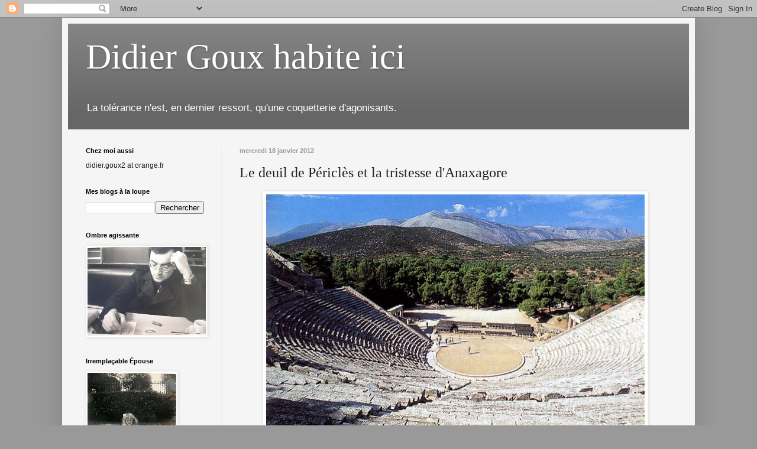

--- FILE ---
content_type: text/html; charset=UTF-8
request_url: https://didiergouxbis.blogspot.com/2012/01/le-deuil-de-pericles-et-la-tristesse.html?showComment=1326965502921
body_size: 26656
content:
<!DOCTYPE html>
<html class='v2' dir='ltr' lang='fr'>
<head>
<link href='https://www.blogger.com/static/v1/widgets/335934321-css_bundle_v2.css' rel='stylesheet' type='text/css'/>
<meta content='width=1100' name='viewport'/>
<meta content='text/html; charset=UTF-8' http-equiv='Content-Type'/>
<meta content='blogger' name='generator'/>
<link href='https://didiergouxbis.blogspot.com/favicon.ico' rel='icon' type='image/x-icon'/>
<link href='http://didiergouxbis.blogspot.com/2012/01/le-deuil-de-pericles-et-la-tristesse.html' rel='canonical'/>
<link rel="alternate" type="application/atom+xml" title="Didier Goux habite ici - Atom" href="https://didiergouxbis.blogspot.com/feeds/posts/default" />
<link rel="alternate" type="application/rss+xml" title="Didier Goux habite ici - RSS" href="https://didiergouxbis.blogspot.com/feeds/posts/default?alt=rss" />
<link rel="service.post" type="application/atom+xml" title="Didier Goux habite ici - Atom" href="https://www.blogger.com/feeds/4813763478580616957/posts/default" />

<link rel="alternate" type="application/atom+xml" title="Didier Goux habite ici - Atom" href="https://didiergouxbis.blogspot.com/feeds/4252501341728544999/comments/default" />
<!--Can't find substitution for tag [blog.ieCssRetrofitLinks]-->
<link href='https://blogger.googleusercontent.com/img/b/R29vZ2xl/AVvXsEhMFuXGYsA6is-aYdoyoYy916LmNseEgHF65JgoxZdgrUvpajbnXjTwQBvXQ8Dz0b__3Ftbecj1Ek1ywaY084FyWoIcw5FAtoUTYNgZ8CAxapbivbiki4vqnTwBxiTQprena3n_ewKm-_4/s640/grece1.jpg' rel='image_src'/>
<meta content='http://didiergouxbis.blogspot.com/2012/01/le-deuil-de-pericles-et-la-tristesse.html' property='og:url'/>
<meta content='Le deuil de Périclès et la tristesse d&#39;Anaxagore' property='og:title'/>
<meta content='    Hier soir, au cours de mon zapping-dodo…     Oui, alors, commençons par préciser certaines choses. Un zapping-dodo, ce n&#39;est pas n&#39;impor...' property='og:description'/>
<meta content='https://blogger.googleusercontent.com/img/b/R29vZ2xl/AVvXsEhMFuXGYsA6is-aYdoyoYy916LmNseEgHF65JgoxZdgrUvpajbnXjTwQBvXQ8Dz0b__3Ftbecj1Ek1ywaY084FyWoIcw5FAtoUTYNgZ8CAxapbivbiki4vqnTwBxiTQprena3n_ewKm-_4/w1200-h630-p-k-no-nu/grece1.jpg' property='og:image'/>
<title>Didier Goux habite ici: Le deuil de Périclès et la tristesse d'Anaxagore</title>
<style id='page-skin-1' type='text/css'><!--
/*
-----------------------------------------------
Blogger Template Style
Name:     Simple
Designer: Blogger
URL:      www.blogger.com
----------------------------------------------- */
/* Content
----------------------------------------------- */
body {
font: normal normal 12px Arial, Tahoma, Helvetica, FreeSans, sans-serif;
color: #222222;
background: #999999 none repeat scroll top left;
padding: 0 40px 40px 40px;
}
html body .region-inner {
min-width: 0;
max-width: 100%;
width: auto;
}
h2 {
font-size: 22px;
}
a:link {
text-decoration:none;
color: #cc6611;
}
a:visited {
text-decoration:none;
color: #cc6611;
}
a:hover {
text-decoration:underline;
color: #222222;
}
.body-fauxcolumn-outer .fauxcolumn-inner {
background: transparent none repeat scroll top left;
_background-image: none;
}
.body-fauxcolumn-outer .cap-top {
position: absolute;
z-index: 1;
height: 400px;
width: 100%;
}
.body-fauxcolumn-outer .cap-top .cap-left {
width: 100%;
background: transparent none repeat-x scroll top left;
_background-image: none;
}
.content-outer {
-moz-box-shadow: 0 0 40px rgba(0, 0, 0, .15);
-webkit-box-shadow: 0 0 5px rgba(0, 0, 0, .15);
-goog-ms-box-shadow: 0 0 10px #333333;
box-shadow: 0 0 40px rgba(0, 0, 0, .15);
margin-bottom: 1px;
}
.content-inner {
padding: 10px 10px;
}
.content-inner {
background-color: #f5f5f5;
}
/* Header
----------------------------------------------- */
.header-outer {
background: #666666 url(//www.blogblog.com/1kt/simple/gradients_light.png) repeat-x scroll 0 -400px;
_background-image: none;
}
.Header h1 {
font: normal normal 60px Georgia, Utopia, 'Palatino Linotype', Palatino, serif;
color: #ffffff;
text-shadow: 1px 2px 3px rgba(0, 0, 0, .2);
}
.Header h1 a {
color: #ffffff;
}
.Header .description {
font-size: 140%;
color: #ffffff;
}
.header-inner .Header .titlewrapper {
padding: 22px 30px;
}
.header-inner .Header .descriptionwrapper {
padding: 0 30px;
}
/* Tabs
----------------------------------------------- */
.tabs-inner .section:first-child {
border-top: 0 solid #eeeeee;
}
.tabs-inner .section:first-child ul {
margin-top: -0;
border-top: 0 solid #eeeeee;
border-left: 0 solid #eeeeee;
border-right: 0 solid #eeeeee;
}
.tabs-inner .widget ul {
background: #f5f5f5 url(https://resources.blogblog.com/blogblog/data/1kt/simple/gradients_light.png) repeat-x scroll 0 -800px;
_background-image: none;
border-bottom: 1px solid #eeeeee;
margin-top: 0;
margin-left: -30px;
margin-right: -30px;
}
.tabs-inner .widget li a {
display: inline-block;
padding: .6em 1em;
font: normal normal 14px Arial, Tahoma, Helvetica, FreeSans, sans-serif;
color: #999999;
border-left: 1px solid #f5f5f5;
border-right: 1px solid #eeeeee;
}
.tabs-inner .widget li:first-child a {
border-left: none;
}
.tabs-inner .widget li.selected a, .tabs-inner .widget li a:hover {
color: #000000;
background-color: #eeeeee;
text-decoration: none;
}
/* Columns
----------------------------------------------- */
.main-outer {
border-top: 0 solid #eeeeee;
}
.fauxcolumn-left-outer .fauxcolumn-inner {
border-right: 1px solid #eeeeee;
}
.fauxcolumn-right-outer .fauxcolumn-inner {
border-left: 1px solid #eeeeee;
}
/* Headings
----------------------------------------------- */
div.widget > h2,
div.widget h2.title {
margin: 0 0 1em 0;
font: normal bold 11px Arial, Tahoma, Helvetica, FreeSans, sans-serif;
color: #000000;
}
/* Widgets
----------------------------------------------- */
.widget .zippy {
color: #999999;
text-shadow: 2px 2px 1px rgba(0, 0, 0, .1);
}
.widget .popular-posts ul {
list-style: none;
}
/* Posts
----------------------------------------------- */
h2.date-header {
font: normal bold 11px Arial, Tahoma, Helvetica, FreeSans, sans-serif;
}
.date-header span {
background-color: transparent;
color: #999999;
padding: inherit;
letter-spacing: inherit;
margin: inherit;
}
.main-inner {
padding-top: 30px;
padding-bottom: 30px;
}
.main-inner .column-center-inner {
padding: 0 15px;
}
.main-inner .column-center-inner .section {
margin: 0 15px;
}
.post {
margin: 0 0 25px 0;
}
h3.post-title, .comments h4 {
font: normal normal 24px Georgia, Utopia, 'Palatino Linotype', Palatino, serif;
margin: .75em 0 0;
}
.post-body {
font-size: 110%;
line-height: 1.4;
position: relative;
}
.post-body img, .post-body .tr-caption-container, .Profile img, .Image img,
.BlogList .item-thumbnail img {
padding: 2px;
background: #ffffff;
border: 1px solid #eeeeee;
-moz-box-shadow: 1px 1px 5px rgba(0, 0, 0, .1);
-webkit-box-shadow: 1px 1px 5px rgba(0, 0, 0, .1);
box-shadow: 1px 1px 5px rgba(0, 0, 0, .1);
}
.post-body img, .post-body .tr-caption-container {
padding: 5px;
}
.post-body .tr-caption-container {
color: #222222;
}
.post-body .tr-caption-container img {
padding: 0;
background: transparent;
border: none;
-moz-box-shadow: 0 0 0 rgba(0, 0, 0, .1);
-webkit-box-shadow: 0 0 0 rgba(0, 0, 0, .1);
box-shadow: 0 0 0 rgba(0, 0, 0, .1);
}
.post-header {
margin: 0 0 1.5em;
line-height: 1.6;
font-size: 90%;
}
.post-footer {
margin: 20px -2px 0;
padding: 5px 10px;
color: #666666;
background-color: #f9f9f9;
border-bottom: 1px solid #eeeeee;
line-height: 1.6;
font-size: 90%;
}
#comments .comment-author {
padding-top: 1.5em;
border-top: 1px solid #eeeeee;
background-position: 0 1.5em;
}
#comments .comment-author:first-child {
padding-top: 0;
border-top: none;
}
.avatar-image-container {
margin: .2em 0 0;
}
#comments .avatar-image-container img {
border: 1px solid #eeeeee;
}
/* Comments
----------------------------------------------- */
.comments .comments-content .icon.blog-author {
background-repeat: no-repeat;
background-image: url([data-uri]);
}
.comments .comments-content .loadmore a {
border-top: 1px solid #999999;
border-bottom: 1px solid #999999;
}
.comments .comment-thread.inline-thread {
background-color: #f9f9f9;
}
.comments .continue {
border-top: 2px solid #999999;
}
/* Accents
---------------------------------------------- */
.section-columns td.columns-cell {
border-left: 1px solid #eeeeee;
}
.blog-pager {
background: transparent none no-repeat scroll top center;
}
.blog-pager-older-link, .home-link,
.blog-pager-newer-link {
background-color: #f5f5f5;
padding: 5px;
}
.footer-outer {
border-top: 0 dashed #bbbbbb;
}
/* Mobile
----------------------------------------------- */
body.mobile  {
background-size: auto;
}
.mobile .body-fauxcolumn-outer {
background: transparent none repeat scroll top left;
}
.mobile .body-fauxcolumn-outer .cap-top {
background-size: 100% auto;
}
.mobile .content-outer {
-webkit-box-shadow: 0 0 3px rgba(0, 0, 0, .15);
box-shadow: 0 0 3px rgba(0, 0, 0, .15);
}
.mobile .tabs-inner .widget ul {
margin-left: 0;
margin-right: 0;
}
.mobile .post {
margin: 0;
}
.mobile .main-inner .column-center-inner .section {
margin: 0;
}
.mobile .date-header span {
padding: 0.1em 10px;
margin: 0 -10px;
}
.mobile h3.post-title {
margin: 0;
}
.mobile .blog-pager {
background: transparent none no-repeat scroll top center;
}
.mobile .footer-outer {
border-top: none;
}
.mobile .main-inner, .mobile .footer-inner {
background-color: #f5f5f5;
}
.mobile-index-contents {
color: #222222;
}
.mobile-link-button {
background-color: #cc6611;
}
.mobile-link-button a:link, .mobile-link-button a:visited {
color: #ffffff;
}
.mobile .tabs-inner .section:first-child {
border-top: none;
}
.mobile .tabs-inner .PageList .widget-content {
background-color: #eeeeee;
color: #000000;
border-top: 1px solid #eeeeee;
border-bottom: 1px solid #eeeeee;
}
.mobile .tabs-inner .PageList .widget-content .pagelist-arrow {
border-left: 1px solid #eeeeee;
}

--></style>
<style id='template-skin-1' type='text/css'><!--
body {
min-width: 1070px;
}
.content-outer, .content-fauxcolumn-outer, .region-inner {
min-width: 1070px;
max-width: 1070px;
_width: 1070px;
}
.main-inner .columns {
padding-left: 260px;
padding-right: 0px;
}
.main-inner .fauxcolumn-center-outer {
left: 260px;
right: 0px;
/* IE6 does not respect left and right together */
_width: expression(this.parentNode.offsetWidth -
parseInt("260px") -
parseInt("0px") + 'px');
}
.main-inner .fauxcolumn-left-outer {
width: 260px;
}
.main-inner .fauxcolumn-right-outer {
width: 0px;
}
.main-inner .column-left-outer {
width: 260px;
right: 100%;
margin-left: -260px;
}
.main-inner .column-right-outer {
width: 0px;
margin-right: -0px;
}
#layout {
min-width: 0;
}
#layout .content-outer {
min-width: 0;
width: 800px;
}
#layout .region-inner {
min-width: 0;
width: auto;
}
body#layout div.add_widget {
padding: 8px;
}
body#layout div.add_widget a {
margin-left: 32px;
}
--></style>
<link href='https://www.blogger.com/dyn-css/authorization.css?targetBlogID=4813763478580616957&amp;zx=c9d7f6a2-6c43-420f-a847-2f21e16ad84c' media='none' onload='if(media!=&#39;all&#39;)media=&#39;all&#39;' rel='stylesheet'/><noscript><link href='https://www.blogger.com/dyn-css/authorization.css?targetBlogID=4813763478580616957&amp;zx=c9d7f6a2-6c43-420f-a847-2f21e16ad84c' rel='stylesheet'/></noscript>
<meta name='google-adsense-platform-account' content='ca-host-pub-1556223355139109'/>
<meta name='google-adsense-platform-domain' content='blogspot.com'/>

</head>
<body class='loading variant-bold'>
<div class='navbar section' id='navbar' name='Navbar'><div class='widget Navbar' data-version='1' id='Navbar1'><script type="text/javascript">
    function setAttributeOnload(object, attribute, val) {
      if(window.addEventListener) {
        window.addEventListener('load',
          function(){ object[attribute] = val; }, false);
      } else {
        window.attachEvent('onload', function(){ object[attribute] = val; });
      }
    }
  </script>
<div id="navbar-iframe-container"></div>
<script type="text/javascript" src="https://apis.google.com/js/platform.js"></script>
<script type="text/javascript">
      gapi.load("gapi.iframes:gapi.iframes.style.bubble", function() {
        if (gapi.iframes && gapi.iframes.getContext) {
          gapi.iframes.getContext().openChild({
              url: 'https://www.blogger.com/navbar/4813763478580616957?po\x3d4252501341728544999\x26origin\x3dhttps://didiergouxbis.blogspot.com',
              where: document.getElementById("navbar-iframe-container"),
              id: "navbar-iframe"
          });
        }
      });
    </script><script type="text/javascript">
(function() {
var script = document.createElement('script');
script.type = 'text/javascript';
script.src = '//pagead2.googlesyndication.com/pagead/js/google_top_exp.js';
var head = document.getElementsByTagName('head')[0];
if (head) {
head.appendChild(script);
}})();
</script>
</div></div>
<div class='body-fauxcolumns'>
<div class='fauxcolumn-outer body-fauxcolumn-outer'>
<div class='cap-top'>
<div class='cap-left'></div>
<div class='cap-right'></div>
</div>
<div class='fauxborder-left'>
<div class='fauxborder-right'></div>
<div class='fauxcolumn-inner'>
</div>
</div>
<div class='cap-bottom'>
<div class='cap-left'></div>
<div class='cap-right'></div>
</div>
</div>
</div>
<div class='content'>
<div class='content-fauxcolumns'>
<div class='fauxcolumn-outer content-fauxcolumn-outer'>
<div class='cap-top'>
<div class='cap-left'></div>
<div class='cap-right'></div>
</div>
<div class='fauxborder-left'>
<div class='fauxborder-right'></div>
<div class='fauxcolumn-inner'>
</div>
</div>
<div class='cap-bottom'>
<div class='cap-left'></div>
<div class='cap-right'></div>
</div>
</div>
</div>
<div class='content-outer'>
<div class='content-cap-top cap-top'>
<div class='cap-left'></div>
<div class='cap-right'></div>
</div>
<div class='fauxborder-left content-fauxborder-left'>
<div class='fauxborder-right content-fauxborder-right'></div>
<div class='content-inner'>
<header>
<div class='header-outer'>
<div class='header-cap-top cap-top'>
<div class='cap-left'></div>
<div class='cap-right'></div>
</div>
<div class='fauxborder-left header-fauxborder-left'>
<div class='fauxborder-right header-fauxborder-right'></div>
<div class='region-inner header-inner'>
<div class='header section' id='header' name='En-tête'><div class='widget Header' data-version='1' id='Header1'>
<div id='header-inner'>
<div class='titlewrapper'>
<h1 class='title'>
<a href='https://didiergouxbis.blogspot.com/'>
Didier Goux habite ici
</a>
</h1>
</div>
<div class='descriptionwrapper'>
<p class='description'><span>La tolérance n'est, en dernier ressort, qu'une coquetterie d'agonisants.</span></p>
</div>
</div>
</div></div>
</div>
</div>
<div class='header-cap-bottom cap-bottom'>
<div class='cap-left'></div>
<div class='cap-right'></div>
</div>
</div>
</header>
<div class='tabs-outer'>
<div class='tabs-cap-top cap-top'>
<div class='cap-left'></div>
<div class='cap-right'></div>
</div>
<div class='fauxborder-left tabs-fauxborder-left'>
<div class='fauxborder-right tabs-fauxborder-right'></div>
<div class='region-inner tabs-inner'>
<div class='tabs no-items section' id='crosscol' name='Toutes les colonnes'></div>
<div class='tabs no-items section' id='crosscol-overflow' name='Cross-Column 2'></div>
</div>
</div>
<div class='tabs-cap-bottom cap-bottom'>
<div class='cap-left'></div>
<div class='cap-right'></div>
</div>
</div>
<div class='main-outer'>
<div class='main-cap-top cap-top'>
<div class='cap-left'></div>
<div class='cap-right'></div>
</div>
<div class='fauxborder-left main-fauxborder-left'>
<div class='fauxborder-right main-fauxborder-right'></div>
<div class='region-inner main-inner'>
<div class='columns fauxcolumns'>
<div class='fauxcolumn-outer fauxcolumn-center-outer'>
<div class='cap-top'>
<div class='cap-left'></div>
<div class='cap-right'></div>
</div>
<div class='fauxborder-left'>
<div class='fauxborder-right'></div>
<div class='fauxcolumn-inner'>
</div>
</div>
<div class='cap-bottom'>
<div class='cap-left'></div>
<div class='cap-right'></div>
</div>
</div>
<div class='fauxcolumn-outer fauxcolumn-left-outer'>
<div class='cap-top'>
<div class='cap-left'></div>
<div class='cap-right'></div>
</div>
<div class='fauxborder-left'>
<div class='fauxborder-right'></div>
<div class='fauxcolumn-inner'>
</div>
</div>
<div class='cap-bottom'>
<div class='cap-left'></div>
<div class='cap-right'></div>
</div>
</div>
<div class='fauxcolumn-outer fauxcolumn-right-outer'>
<div class='cap-top'>
<div class='cap-left'></div>
<div class='cap-right'></div>
</div>
<div class='fauxborder-left'>
<div class='fauxborder-right'></div>
<div class='fauxcolumn-inner'>
</div>
</div>
<div class='cap-bottom'>
<div class='cap-left'></div>
<div class='cap-right'></div>
</div>
</div>
<!-- corrects IE6 width calculation -->
<div class='columns-inner'>
<div class='column-center-outer'>
<div class='column-center-inner'>
<div class='main section' id='main' name='Principal'><div class='widget Blog' data-version='1' id='Blog1'>
<div class='blog-posts hfeed'>

          <div class="date-outer">
        
<h2 class='date-header'><span>mercredi 18 janvier 2012</span></h2>

          <div class="date-posts">
        
<div class='post-outer'>
<div class='post hentry uncustomized-post-template' itemprop='blogPost' itemscope='itemscope' itemtype='http://schema.org/BlogPosting'>
<meta content='https://blogger.googleusercontent.com/img/b/R29vZ2xl/AVvXsEhMFuXGYsA6is-aYdoyoYy916LmNseEgHF65JgoxZdgrUvpajbnXjTwQBvXQ8Dz0b__3Ftbecj1Ek1ywaY084FyWoIcw5FAtoUTYNgZ8CAxapbivbiki4vqnTwBxiTQprena3n_ewKm-_4/s640/grece1.jpg' itemprop='image_url'/>
<meta content='4813763478580616957' itemprop='blogId'/>
<meta content='4252501341728544999' itemprop='postId'/>
<a name='4252501341728544999'></a>
<h3 class='post-title entry-title' itemprop='name'>
Le deuil de Périclès et la tristesse d'Anaxagore
</h3>
<div class='post-header'>
<div class='post-header-line-1'></div>
</div>
<div class='post-body entry-content' id='post-body-4252501341728544999' itemprop='description articleBody'>
<div class="separator" style="clear: both; text-align: center;">
<a href="https://blogger.googleusercontent.com/img/b/R29vZ2xl/AVvXsEhMFuXGYsA6is-aYdoyoYy916LmNseEgHF65JgoxZdgrUvpajbnXjTwQBvXQ8Dz0b__3Ftbecj1Ek1ywaY084FyWoIcw5FAtoUTYNgZ8CAxapbivbiki4vqnTwBxiTQprena3n_ewKm-_4/s1600/grece1.jpg" imageanchor="1" style="margin-left: 1em; margin-right: 1em;"><img border="0" height="400" src="https://blogger.googleusercontent.com/img/b/R29vZ2xl/AVvXsEhMFuXGYsA6is-aYdoyoYy916LmNseEgHF65JgoxZdgrUvpajbnXjTwQBvXQ8Dz0b__3Ftbecj1Ek1ywaY084FyWoIcw5FAtoUTYNgZ8CAxapbivbiki4vqnTwBxiTQprena3n_ewKm-_4/s640/grece1.jpg" width="640" /></a></div>
<br />
<div style="text-align: justify;">
Hier soir, au cours de mon zapping-dodo&#8230;</div>
<div style="text-align: justify;">
<br /></div>
<div style="text-align: justify;">
Oui, alors, commençons par préciser certaines choses. Un zapping-dodo, ce n'est pas n'importe quoi. Bien sûr, le premier crétin aura compris qu'il s'agit, télécommande en main, de passer d'une chaîne à l'autre avant d'éteindre le téléviseur et d'aller se coucher. Mais ce n'est pas pour autant un simple balayage pré-dormition &#8211; il y a des règles. Notamment, le zapping-dodiste est requis de s'arrêter sur certaines chaînes, qui devront être prises au hasard <i>parmi celles qu'il ne regarde jamais</i>, qui sont a priori le plus éloigné possible de son petit univers mental habituel ; et il devra y rester plusieurs minutes &#8211; au minimum cinq &#8211; sans chercher à s'en évader. Un bon zapping-dodiste est ainsi capable, entre minuit et demie et une une heure, d'écouter sans l'interrompre un clampin lui délivrer le bulletin météorologique du lendemain pour le nord de l'Amérique latine, ou de compatir longuement aux difficultés pratiques que rencontre dans sa vie quotidienne un jeune Texan de 285 kilos. Cela posé, revenons à notre sujet.</div>
<div style="text-align: justify;">
<br /></div>
<div style="text-align: justify;">
Hier soir, au cours de mon zapping-dodo, je suis tombé sur une émission &#8211; j'ai oublié de noter le nom de la chaîne diffuseuse &#8211; consacré à l'historienne Mona Ozouf. On y parlait de sa jeunesse, de son métier de professeur, des livres qu'elle a pu écrire, seule ou avec son mari ou avec François Furet et d'autres &#8211; des choses comme cela. C'était intéressant.</div>
<div style="text-align: justify;">
<br /></div>
<div style="text-align: justify;">
Et, soudain, parce que son nom venait d'être prononcé, mais tout à fait en passant &#8211; Par Pierre Nora je crois bien &#8211;, j'ai senti fondre sur moi une profonde tristesse de la mort de Jacqueline de Romilly. Cela n'avait rien à voir avec un deuil personnel, bien entendu ; c'était tout de même quelque chose qui ressemblait à du chagrin, et intense ; le sentiment inopiné mais très dense d'une perte irréparable, de l'évanouissement dans le néant d'un esprit magnifiquement structuré et d'une richesse difficilement comparable. J'avais beau me dire qu'il restait ses nombreux livres sur la Grèce, que je n'en avais lu que deux ou trois, que je pouvais y puiser encore, rien n'y faisait. Parce que ce n'était pas tant des connaissances de Mme de Romilly que je portais le poids, à ce moment-là, mais plutôt de la manière unique, charnelle, dont elles étaient contenues et agencées entre elles, vivifiées dans ce cerveau-là, qui avait cessé d'être. Pendant plusieurs minutes cette mort m'a réellement scandalisé, et je ne ressentais rien d'absurde à cela. Même après que je fus me réfugier sur la chaîne météo, j'ai continué un assez long moment de porter ce deuil qui n'en était pas un. Et les vents de sept à huit beauforts qui soufflaient à cette heure de la soirée au large de Terre-Neuve ont eu beaucoup de mal à disperser les voiles de crêpe dont j'avais involontairement recouvert l'Athènes de Périclès et d'Anaxagore.</div>
<br />
<div style='clear: both;'></div>
</div>
<div class='post-footer'>
<div class='post-footer-line post-footer-line-1'>
<span class='post-author vcard'>
</span>
<span class='post-timestamp'>
à :
<meta content='http://didiergouxbis.blogspot.com/2012/01/le-deuil-de-pericles-et-la-tristesse.html' itemprop='url'/>
<a class='timestamp-link' href='https://didiergouxbis.blogspot.com/2012/01/le-deuil-de-pericles-et-la-tristesse.html' rel='bookmark' title='permanent link'><abbr class='published' itemprop='datePublished' title='2012-01-18T12:37:00+01:00'>12:37</abbr></a>
</span>
<span class='post-comment-link'>
</span>
<span class='post-icons'>
<span class='item-control blog-admin pid-1025717341'>
<a href='https://www.blogger.com/post-edit.g?blogID=4813763478580616957&postID=4252501341728544999&from=pencil' title='Modifier l&#39;article'>
<img alt='' class='icon-action' height='18' src='https://resources.blogblog.com/img/icon18_edit_allbkg.gif' width='18'/>
</a>
</span>
</span>
<div class='post-share-buttons goog-inline-block'>
</div>
</div>
<div class='post-footer-line post-footer-line-2'>
<span class='post-labels'>
Tiroirs à chaussettes :
<a href='https://didiergouxbis.blogspot.com/search/label/Soir%C3%A9e%20t%C3%A9l%C3%A9' rel='tag'>Soirée télé</a>
</span>
</div>
<div class='post-footer-line post-footer-line-3'>
<span class='post-location'>
</span>
</div>
</div>
</div>
<div class='comments' id='comments'>
<a name='comments'></a>
<h4>38&#160;commentaires:</h4>
<div class='comments-content'>
<script async='async' src='' type='text/javascript'></script>
<script type='text/javascript'>
    (function() {
      var items = null;
      var msgs = null;
      var config = {};

// <![CDATA[
      var cursor = null;
      if (items && items.length > 0) {
        cursor = parseInt(items[items.length - 1].timestamp) + 1;
      }

      var bodyFromEntry = function(entry) {
        var text = (entry &&
                    ((entry.content && entry.content.$t) ||
                     (entry.summary && entry.summary.$t))) ||
            '';
        if (entry && entry.gd$extendedProperty) {
          for (var k in entry.gd$extendedProperty) {
            if (entry.gd$extendedProperty[k].name == 'blogger.contentRemoved') {
              return '<span class="deleted-comment">' + text + '</span>';
            }
          }
        }
        return text;
      }

      var parse = function(data) {
        cursor = null;
        var comments = [];
        if (data && data.feed && data.feed.entry) {
          for (var i = 0, entry; entry = data.feed.entry[i]; i++) {
            var comment = {};
            // comment ID, parsed out of the original id format
            var id = /blog-(\d+).post-(\d+)/.exec(entry.id.$t);
            comment.id = id ? id[2] : null;
            comment.body = bodyFromEntry(entry);
            comment.timestamp = Date.parse(entry.published.$t) + '';
            if (entry.author && entry.author.constructor === Array) {
              var auth = entry.author[0];
              if (auth) {
                comment.author = {
                  name: (auth.name ? auth.name.$t : undefined),
                  profileUrl: (auth.uri ? auth.uri.$t : undefined),
                  avatarUrl: (auth.gd$image ? auth.gd$image.src : undefined)
                };
              }
            }
            if (entry.link) {
              if (entry.link[2]) {
                comment.link = comment.permalink = entry.link[2].href;
              }
              if (entry.link[3]) {
                var pid = /.*comments\/default\/(\d+)\?.*/.exec(entry.link[3].href);
                if (pid && pid[1]) {
                  comment.parentId = pid[1];
                }
              }
            }
            comment.deleteclass = 'item-control blog-admin';
            if (entry.gd$extendedProperty) {
              for (var k in entry.gd$extendedProperty) {
                if (entry.gd$extendedProperty[k].name == 'blogger.itemClass') {
                  comment.deleteclass += ' ' + entry.gd$extendedProperty[k].value;
                } else if (entry.gd$extendedProperty[k].name == 'blogger.displayTime') {
                  comment.displayTime = entry.gd$extendedProperty[k].value;
                }
              }
            }
            comments.push(comment);
          }
        }
        return comments;
      };

      var paginator = function(callback) {
        if (hasMore()) {
          var url = config.feed + '?alt=json&v=2&orderby=published&reverse=false&max-results=50';
          if (cursor) {
            url += '&published-min=' + new Date(cursor).toISOString();
          }
          window.bloggercomments = function(data) {
            var parsed = parse(data);
            cursor = parsed.length < 50 ? null
                : parseInt(parsed[parsed.length - 1].timestamp) + 1
            callback(parsed);
            window.bloggercomments = null;
          }
          url += '&callback=bloggercomments';
          var script = document.createElement('script');
          script.type = 'text/javascript';
          script.src = url;
          document.getElementsByTagName('head')[0].appendChild(script);
        }
      };
      var hasMore = function() {
        return !!cursor;
      };
      var getMeta = function(key, comment) {
        if ('iswriter' == key) {
          var matches = !!comment.author
              && comment.author.name == config.authorName
              && comment.author.profileUrl == config.authorUrl;
          return matches ? 'true' : '';
        } else if ('deletelink' == key) {
          return config.baseUri + '/comment/delete/'
               + config.blogId + '/' + comment.id;
        } else if ('deleteclass' == key) {
          return comment.deleteclass;
        }
        return '';
      };

      var replybox = null;
      var replyUrlParts = null;
      var replyParent = undefined;

      var onReply = function(commentId, domId) {
        if (replybox == null) {
          // lazily cache replybox, and adjust to suit this style:
          replybox = document.getElementById('comment-editor');
          if (replybox != null) {
            replybox.height = '250px';
            replybox.style.display = 'block';
            replyUrlParts = replybox.src.split('#');
          }
        }
        if (replybox && (commentId !== replyParent)) {
          replybox.src = '';
          document.getElementById(domId).insertBefore(replybox, null);
          replybox.src = replyUrlParts[0]
              + (commentId ? '&parentID=' + commentId : '')
              + '#' + replyUrlParts[1];
          replyParent = commentId;
        }
      };

      var hash = (window.location.hash || '#').substring(1);
      var startThread, targetComment;
      if (/^comment-form_/.test(hash)) {
        startThread = hash.substring('comment-form_'.length);
      } else if (/^c[0-9]+$/.test(hash)) {
        targetComment = hash.substring(1);
      }

      // Configure commenting API:
      var configJso = {
        'maxDepth': config.maxThreadDepth
      };
      var provider = {
        'id': config.postId,
        'data': items,
        'loadNext': paginator,
        'hasMore': hasMore,
        'getMeta': getMeta,
        'onReply': onReply,
        'rendered': true,
        'initComment': targetComment,
        'initReplyThread': startThread,
        'config': configJso,
        'messages': msgs
      };

      var render = function() {
        if (window.goog && window.goog.comments) {
          var holder = document.getElementById('comment-holder');
          window.goog.comments.render(holder, provider);
        }
      };

      // render now, or queue to render when library loads:
      if (window.goog && window.goog.comments) {
        render();
      } else {
        window.goog = window.goog || {};
        window.goog.comments = window.goog.comments || {};
        window.goog.comments.loadQueue = window.goog.comments.loadQueue || [];
        window.goog.comments.loadQueue.push(render);
      }
    })();
// ]]>
  </script>
<div id='comment-holder'>
<div class="comment-thread toplevel-thread"><ol id="top-ra"><li class="comment" id="c2429974581064819969"><div class="avatar-image-container"><img src="//resources.blogblog.com/img/blank.gif" alt=""/></div><div class="comment-block"><div class="comment-header"><cite class="user"><a href="http://lehuron.over-blog.fr" rel="nofollow">Pangloss</a></cite><span class="icon user "></span><span class="datetime secondary-text"><a rel="nofollow" href="https://didiergouxbis.blogspot.com/2012/01/le-deuil-de-pericles-et-la-tristesse.html?showComment=1326889516157#c2429974581064819969">18 janvier 2012 à 13:25</a></span></div><p class="comment-content">Ce n&#39;est pas gentil de me foutre le cafard. Me rappeler que Jacqueline de Romilly est morte me file déjà le bourdon mais que ça me fasse penser à tous ceux qui ne sont pas encore morts -et qui le devraient s&#39;il avaient un peu de pudeur- là, je trouve que c&#39;est trop.</p><span class="comment-actions secondary-text"><a class="comment-reply" target="_self" data-comment-id="2429974581064819969">Répondre</a><span class="item-control blog-admin blog-admin pid-433921236"><a target="_self" href="https://www.blogger.com/comment/delete/4813763478580616957/2429974581064819969">Supprimer</a></span></span></div><div class="comment-replies"><div id="c2429974581064819969-rt" class="comment-thread inline-thread hidden"><span class="thread-toggle thread-expanded"><span class="thread-arrow"></span><span class="thread-count"><a target="_self">Réponses</a></span></span><ol id="c2429974581064819969-ra" class="thread-chrome thread-expanded"><div></div><div id="c2429974581064819969-continue" class="continue"><a class="comment-reply" target="_self" data-comment-id="2429974581064819969">Répondre</a></div></ol></div></div><div class="comment-replybox-single" id="c2429974581064819969-ce"></div></li><li class="comment" id="c7136224475978549902"><div class="avatar-image-container"><img src="//www.blogger.com/img/blogger_logo_round_35.png" alt=""/></div><div class="comment-block"><div class="comment-header"><cite class="user"><a href="https://www.blogger.com/profile/03032580935531064125" rel="nofollow">Didier Goux</a></cite><span class="icon user blog-author"></span><span class="datetime secondary-text"><a rel="nofollow" href="https://didiergouxbis.blogspot.com/2012/01/le-deuil-de-pericles-et-la-tristesse.html?showComment=1326889717556#c7136224475978549902">18 janvier 2012 à 13:28</a></span></div><p class="comment-content">Je suis très <i>partageux</i>, en matière de bourdon&#8230;</p><span class="comment-actions secondary-text"><a class="comment-reply" target="_self" data-comment-id="7136224475978549902">Répondre</a><span class="item-control blog-admin blog-admin pid-1025717341"><a target="_self" href="https://www.blogger.com/comment/delete/4813763478580616957/7136224475978549902">Supprimer</a></span></span></div><div class="comment-replies"><div id="c7136224475978549902-rt" class="comment-thread inline-thread hidden"><span class="thread-toggle thread-expanded"><span class="thread-arrow"></span><span class="thread-count"><a target="_self">Réponses</a></span></span><ol id="c7136224475978549902-ra" class="thread-chrome thread-expanded"><div></div><div id="c7136224475978549902-continue" class="continue"><a class="comment-reply" target="_self" data-comment-id="7136224475978549902">Répondre</a></div></ol></div></div><div class="comment-replybox-single" id="c7136224475978549902-ce"></div></li><li class="comment" id="c1954089691610338284"><div class="avatar-image-container"><img src="//resources.blogblog.com/img/blank.gif" alt=""/></div><div class="comment-block"><div class="comment-header"><cite class="user"><a href="http://www.mamsand.com" rel="nofollow">Sand</a></cite><span class="icon user "></span><span class="datetime secondary-text"><a rel="nofollow" href="https://didiergouxbis.blogspot.com/2012/01/le-deuil-de-pericles-et-la-tristesse.html?showComment=1326890493330#c1954089691610338284">18 janvier 2012 à 13:41</a></span></div><p class="comment-content">J&#39;aime bien quand vous êtes ému monsieur Didier ça donne du baume au coeur.<br><br>Vous m&#39;auriez dit Mona je vous aurai dit Lisa puisque Jacqueline, n&#39;en déplaise à l&#39;Entouré de gloire ou bien encore au chef de l&#39;assemblée, je la découvre.<br><br>Je lis ..gore je pense Belphéghor, mon amour pour le Louvre, mon ivresse pour tout ce qui s&#39;y trouve : la chair du temps.<br><br>Et comme dirait l&#39;Autre : rien ne se perd, rien ne se crée, tout se transforme...<br><br>Si j&#39;oserai, abuser, je vous relaterai bien une conversation mail que j&#39;ai eu hier par mail dans l&#39;Anonymat le plus courtois : tel était le propos &quot; Pourquoi Attali..quand Marine ? &quot; ...<br><br>Ce serait si long.</p><span class="comment-actions secondary-text"><a class="comment-reply" target="_self" data-comment-id="1954089691610338284">Répondre</a><span class="item-control blog-admin blog-admin pid-433921236"><a target="_self" href="https://www.blogger.com/comment/delete/4813763478580616957/1954089691610338284">Supprimer</a></span></span></div><div class="comment-replies"><div id="c1954089691610338284-rt" class="comment-thread inline-thread hidden"><span class="thread-toggle thread-expanded"><span class="thread-arrow"></span><span class="thread-count"><a target="_self">Réponses</a></span></span><ol id="c1954089691610338284-ra" class="thread-chrome thread-expanded"><div></div><div id="c1954089691610338284-continue" class="continue"><a class="comment-reply" target="_self" data-comment-id="1954089691610338284">Répondre</a></div></ol></div></div><div class="comment-replybox-single" id="c1954089691610338284-ce"></div></li><li class="comment" id="c6706803355448281986"><div class="avatar-image-container"><img src="//blogger.googleusercontent.com/img/b/R29vZ2xl/AVvXsEiohORfJ2gDAW1vh-XoQXcxtYt-GTYi_UvgPfp3D8WFFkfFtfh6_3eEWd_bAB8YhwLYcN3zioFCcJ92ldSEHuCLpAL82GfTl3Y75Pf1Yem2z9DnzncuJ2SE9Jue0oj14yo/s45-c/photo.jpg" alt=""/></div><div class="comment-block"><div class="comment-header"><cite class="user"><a href="https://www.blogger.com/profile/13031885662275493651" rel="nofollow">Nicolas</a></cite><span class="icon user "></span><span class="datetime secondary-text"><a rel="nofollow" href="https://didiergouxbis.blogspot.com/2012/01/le-deuil-de-pericles-et-la-tristesse.html?showComment=1326891217763#c6706803355448281986">18 janvier 2012 à 13:53</a></span></div><p class="comment-content">Moi, quand Didier Goux est ému, ça me donne soif.</p><span class="comment-actions secondary-text"><a class="comment-reply" target="_self" data-comment-id="6706803355448281986">Répondre</a><span class="item-control blog-admin blog-admin pid-1598685642"><a target="_self" href="https://www.blogger.com/comment/delete/4813763478580616957/6706803355448281986">Supprimer</a></span></span></div><div class="comment-replies"><div id="c6706803355448281986-rt" class="comment-thread inline-thread hidden"><span class="thread-toggle thread-expanded"><span class="thread-arrow"></span><span class="thread-count"><a target="_self">Réponses</a></span></span><ol id="c6706803355448281986-ra" class="thread-chrome thread-expanded"><div></div><div id="c6706803355448281986-continue" class="continue"><a class="comment-reply" target="_self" data-comment-id="6706803355448281986">Répondre</a></div></ol></div></div><div class="comment-replybox-single" id="c6706803355448281986-ce"></div></li><li class="comment" id="c8592677625167087967"><div class="avatar-image-container"><img src="//www.blogger.com/img/blogger_logo_round_35.png" alt=""/></div><div class="comment-block"><div class="comment-header"><cite class="user"><a href="https://www.blogger.com/profile/06758579737520696654" rel="nofollow">Yanka</a></cite><span class="icon user "></span><span class="datetime secondary-text"><a rel="nofollow" href="https://didiergouxbis.blogspot.com/2012/01/le-deuil-de-pericles-et-la-tristesse.html?showComment=1326892048603#c8592677625167087967">18 janvier 2012 à 14:07</a></span></div><p class="comment-content">Bourdon ou pas, le titre du billet est sublime.</p><span class="comment-actions secondary-text"><a class="comment-reply" target="_self" data-comment-id="8592677625167087967">Répondre</a><span class="item-control blog-admin blog-admin pid-241105355"><a target="_self" href="https://www.blogger.com/comment/delete/4813763478580616957/8592677625167087967">Supprimer</a></span></span></div><div class="comment-replies"><div id="c8592677625167087967-rt" class="comment-thread inline-thread hidden"><span class="thread-toggle thread-expanded"><span class="thread-arrow"></span><span class="thread-count"><a target="_self">Réponses</a></span></span><ol id="c8592677625167087967-ra" class="thread-chrome thread-expanded"><div></div><div id="c8592677625167087967-continue" class="continue"><a class="comment-reply" target="_self" data-comment-id="8592677625167087967">Répondre</a></div></ol></div></div><div class="comment-replybox-single" id="c8592677625167087967-ce"></div></li><li class="comment" id="c1930464733425492964"><div class="avatar-image-container"><img src="//resources.blogblog.com/img/blank.gif" alt=""/></div><div class="comment-block"><div class="comment-header"><cite class="user">Gaston</cite><span class="icon user "></span><span class="datetime secondary-text"><a rel="nofollow" href="https://didiergouxbis.blogspot.com/2012/01/le-deuil-de-pericles-et-la-tristesse.html?showComment=1326893370277#c1930464733425492964">18 janvier 2012 à 14:29</a></span></div><p class="comment-content">ah ! C&#39;est quand même autre chose que de pleurer sur la mort d&#39;un toutou !</p><span class="comment-actions secondary-text"><a class="comment-reply" target="_self" data-comment-id="1930464733425492964">Répondre</a><span class="item-control blog-admin blog-admin pid-433921236"><a target="_self" href="https://www.blogger.com/comment/delete/4813763478580616957/1930464733425492964">Supprimer</a></span></span></div><div class="comment-replies"><div id="c1930464733425492964-rt" class="comment-thread inline-thread hidden"><span class="thread-toggle thread-expanded"><span class="thread-arrow"></span><span class="thread-count"><a target="_self">Réponses</a></span></span><ol id="c1930464733425492964-ra" class="thread-chrome thread-expanded"><div></div><div id="c1930464733425492964-continue" class="continue"><a class="comment-reply" target="_self" data-comment-id="1930464733425492964">Répondre</a></div></ol></div></div><div class="comment-replybox-single" id="c1930464733425492964-ce"></div></li><li class="comment" id="c8085857227650096674"><div class="avatar-image-container"><img src="//resources.blogblog.com/img/blank.gif" alt=""/></div><div class="comment-block"><div class="comment-header"><cite class="user">fredi m.</cite><span class="icon user "></span><span class="datetime secondary-text"><a rel="nofollow" href="https://didiergouxbis.blogspot.com/2012/01/le-deuil-de-pericles-et-la-tristesse.html?showComment=1326893547507#c8085857227650096674">18 janvier 2012 à 14:32</a></span></div><p class="comment-content">Vous êtes un émotif DG. Ou bien vous nous préparez une petite dépression.<br>Moi, allez savoir pourquoi, ce sont certaines lumières qui me boulversent incompréhensiblement.</p><span class="comment-actions secondary-text"><a class="comment-reply" target="_self" data-comment-id="8085857227650096674">Répondre</a><span class="item-control blog-admin blog-admin pid-433921236"><a target="_self" href="https://www.blogger.com/comment/delete/4813763478580616957/8085857227650096674">Supprimer</a></span></span></div><div class="comment-replies"><div id="c8085857227650096674-rt" class="comment-thread inline-thread hidden"><span class="thread-toggle thread-expanded"><span class="thread-arrow"></span><span class="thread-count"><a target="_self">Réponses</a></span></span><ol id="c8085857227650096674-ra" class="thread-chrome thread-expanded"><div></div><div id="c8085857227650096674-continue" class="continue"><a class="comment-reply" target="_self" data-comment-id="8085857227650096674">Répondre</a></div></ol></div></div><div class="comment-replybox-single" id="c8085857227650096674-ce"></div></li><li class="comment" id="c5311157763783869218"><div class="avatar-image-container"><img src="//blogger.googleusercontent.com/img/b/R29vZ2xl/AVvXsEi58O5ZodGdw6Q8X3YsrRcAzxOacgXIfH0-dYNon1Lb3kn64CXjaAz4Zgp1WIOPo5e2s36GeHSqJB6H0krrFnK6nfmw1iaAm4L8-3xfhsZFoLE4fEdXz3Q0aTMrDXG6bt0/s45-c/churchill-winston.jpg" alt=""/></div><div class="comment-block"><div class="comment-header"><cite class="user"><a href="https://www.blogger.com/profile/14533192196687472386" rel="nofollow">pluton</a></cite><span class="icon user "></span><span class="datetime secondary-text"><a rel="nofollow" href="https://didiergouxbis.blogspot.com/2012/01/le-deuil-de-pericles-et-la-tristesse.html?showComment=1326893737734#c5311157763783869218">18 janvier 2012 à 14:35</a></span></div><p class="comment-content">Ah ça, c&#39;est du billet! Cela dit, méfiez vous, du zapping-dodiste on passe très vite au zappeur-dodu...</p><span class="comment-actions secondary-text"><a class="comment-reply" target="_self" data-comment-id="5311157763783869218">Répondre</a><span class="item-control blog-admin blog-admin pid-663870633"><a target="_self" href="https://www.blogger.com/comment/delete/4813763478580616957/5311157763783869218">Supprimer</a></span></span></div><div class="comment-replies"><div id="c5311157763783869218-rt" class="comment-thread inline-thread hidden"><span class="thread-toggle thread-expanded"><span class="thread-arrow"></span><span class="thread-count"><a target="_self">Réponses</a></span></span><ol id="c5311157763783869218-ra" class="thread-chrome thread-expanded"><div></div><div id="c5311157763783869218-continue" class="continue"><a class="comment-reply" target="_self" data-comment-id="5311157763783869218">Répondre</a></div></ol></div></div><div class="comment-replybox-single" id="c5311157763783869218-ce"></div></li><li class="comment" id="c7976246625164997974"><div class="avatar-image-container"><img src="//blogger.googleusercontent.com/img/b/R29vZ2xl/AVvXsEhIaTyHz4HCM5H92jpu9rYFIV6jnsXK45XLR7QISXqHdsRClrELv-SEHrQHlYKZ19yttzlznaKPQXbffhcNB4W3-tQQUBHXRIJRuMB9yjPiBySsznsFaaNeB4hXTA1FhQ/s45-c/merle-1.jpg" alt=""/></div><div class="comment-block"><div class="comment-header"><cite class="user"><a href="https://www.blogger.com/profile/15950125615050525413" rel="nofollow">Suzanne</a></cite><span class="icon user "></span><span class="datetime secondary-text"><a rel="nofollow" href="https://didiergouxbis.blogspot.com/2012/01/le-deuil-de-pericles-et-la-tristesse.html?showComment=1326895241883#c7976246625164997974">18 janvier 2012 à 15:00</a></span></div><p class="comment-content">Je pense à elle à chaque fois que j&#39;entends une discussion à propos de &quot;culture&quot;; à elle, à Dumézil, à des gens comme eux...</p><span class="comment-actions secondary-text"><a class="comment-reply" target="_self" data-comment-id="7976246625164997974">Répondre</a><span class="item-control blog-admin blog-admin pid-1607686195"><a target="_self" href="https://www.blogger.com/comment/delete/4813763478580616957/7976246625164997974">Supprimer</a></span></span></div><div class="comment-replies"><div id="c7976246625164997974-rt" class="comment-thread inline-thread hidden"><span class="thread-toggle thread-expanded"><span class="thread-arrow"></span><span class="thread-count"><a target="_self">Réponses</a></span></span><ol id="c7976246625164997974-ra" class="thread-chrome thread-expanded"><div></div><div id="c7976246625164997974-continue" class="continue"><a class="comment-reply" target="_self" data-comment-id="7976246625164997974">Répondre</a></div></ol></div></div><div class="comment-replybox-single" id="c7976246625164997974-ce"></div></li><li class="comment" id="c2729495354219088793"><div class="avatar-image-container"><img src="//resources.blogblog.com/img/blank.gif" alt=""/></div><div class="comment-block"><div class="comment-header"><cite class="user">Anonyme</cite><span class="icon user "></span><span class="datetime secondary-text"><a rel="nofollow" href="https://didiergouxbis.blogspot.com/2012/01/le-deuil-de-pericles-et-la-tristesse.html?showComment=1326897098842#c2729495354219088793">18 janvier 2012 à 15:31</a></span></div><p class="comment-content">Vous pouvez l&#39;écouter à cette @<br><a rel="nofollow">http://www.forumuniversitaire.com/confecoutecat.php?cat=Histoire</a><br><br>Il y a pas mal de conférences à podcaster sur Canal académie, l&#39;Ens, la Bnf, le Collège de france, France Culture...<br><br>Ensuite, vous les transférez sur un petit appareil MP3 et vous écoutez ça en marchant par exemple. <br><br>Duga</p><span class="comment-actions secondary-text"><a class="comment-reply" target="_self" data-comment-id="2729495354219088793">Répondre</a><span class="item-control blog-admin blog-admin pid-433921236"><a target="_self" href="https://www.blogger.com/comment/delete/4813763478580616957/2729495354219088793">Supprimer</a></span></span></div><div class="comment-replies"><div id="c2729495354219088793-rt" class="comment-thread inline-thread hidden"><span class="thread-toggle thread-expanded"><span class="thread-arrow"></span><span class="thread-count"><a target="_self">Réponses</a></span></span><ol id="c2729495354219088793-ra" class="thread-chrome thread-expanded"><div></div><div id="c2729495354219088793-continue" class="continue"><a class="comment-reply" target="_self" data-comment-id="2729495354219088793">Répondre</a></div></ol></div></div><div class="comment-replybox-single" id="c2729495354219088793-ce"></div></li><li class="comment" id="c7789442066815674285"><div class="avatar-image-container"><img src="//resources.blogblog.com/img/blank.gif" alt=""/></div><div class="comment-block"><div class="comment-header"><cite class="user">Anonyme</cite><span class="icon user "></span><span class="datetime secondary-text"><a rel="nofollow" href="https://didiergouxbis.blogspot.com/2012/01/le-deuil-de-pericles-et-la-tristesse.html?showComment=1326897269292#c7789442066815674285">18 janvier 2012 à 15:34</a></span></div><p class="comment-content">Il y a pas mal de conférences à podcaster sur ...<br><br>Petite précision : ça concerne d&#39;autres conférenciers que J de Romilly<br><br>Duga</p><span class="comment-actions secondary-text"><a class="comment-reply" target="_self" data-comment-id="7789442066815674285">Répondre</a><span class="item-control blog-admin blog-admin pid-433921236"><a target="_self" href="https://www.blogger.com/comment/delete/4813763478580616957/7789442066815674285">Supprimer</a></span></span></div><div class="comment-replies"><div id="c7789442066815674285-rt" class="comment-thread inline-thread hidden"><span class="thread-toggle thread-expanded"><span class="thread-arrow"></span><span class="thread-count"><a target="_self">Réponses</a></span></span><ol id="c7789442066815674285-ra" class="thread-chrome thread-expanded"><div></div><div id="c7789442066815674285-continue" class="continue"><a class="comment-reply" target="_self" data-comment-id="7789442066815674285">Répondre</a></div></ol></div></div><div class="comment-replybox-single" id="c7789442066815674285-ce"></div></li><li class="comment" id="c5332960344539028424"><div class="avatar-image-container"><img src="//resources.blogblog.com/img/blank.gif" alt=""/></div><div class="comment-block"><div class="comment-header"><cite class="user"><a href="http://dxdiag.over-blog.com/" rel="nofollow">dxdiag</a></cite><span class="icon user "></span><span class="datetime secondary-text"><a rel="nofollow" href="https://didiergouxbis.blogspot.com/2012/01/le-deuil-de-pericles-et-la-tristesse.html?showComment=1326898235069#c5332960344539028424">18 janvier 2012 à 15:50</a></span></div><p class="comment-content">Très beau billet, et bel hommage à une très grande dame.<br>J&#39;en profite pour faire, une fois de plus, la &quot;mijaurée&quot; qui agace Suzanne, en vous remerciant de m&#39;avoir fait connaître Fante dont j&#39;ai commencé &quot;Ask the dust&quot; : il est impossible à mon avis de ne pas beaucoup perdre à la traduction....<br>(Pour ce qui concerne votre auteur hongrois, je pense tout de même me contenter de la VF^^)</p><span class="comment-actions secondary-text"><a class="comment-reply" target="_self" data-comment-id="5332960344539028424">Répondre</a><span class="item-control blog-admin blog-admin pid-433921236"><a target="_self" href="https://www.blogger.com/comment/delete/4813763478580616957/5332960344539028424">Supprimer</a></span></span></div><div class="comment-replies"><div id="c5332960344539028424-rt" class="comment-thread inline-thread hidden"><span class="thread-toggle thread-expanded"><span class="thread-arrow"></span><span class="thread-count"><a target="_self">Réponses</a></span></span><ol id="c5332960344539028424-ra" class="thread-chrome thread-expanded"><div></div><div id="c5332960344539028424-continue" class="continue"><a class="comment-reply" target="_self" data-comment-id="5332960344539028424">Répondre</a></div></ol></div></div><div class="comment-replybox-single" id="c5332960344539028424-ce"></div></li><li class="comment" id="c6747834721450867084"><div class="avatar-image-container"><img src="//blogger.googleusercontent.com/img/b/R29vZ2xl/AVvXsEgtgQySinnEjno4XmcpzsP1hwotsPP4on3WlYBzYysF4bB5GnEKZtnZrFzjHUg0Y7go1LJZ5onbbUDqxoPs5gXqN8c2nFLxQp72bOD_nHgg8E6B_Wxe9Qw__mwbqEICbw/s45-c/sicilia+trinacria.jpg" alt=""/></div><div class="comment-block"><div class="comment-header"><cite class="user"><a href="https://www.blogger.com/profile/05994012637853296558" rel="nofollow">Emmanuel F.</a></cite><span class="icon user "></span><span class="datetime secondary-text"><a rel="nofollow" href="https://didiergouxbis.blogspot.com/2012/01/le-deuil-de-pericles-et-la-tristesse.html?showComment=1326908788815#c6747834721450867084">18 janvier 2012 à 18:46</a></span></div><p class="comment-content">C&#39;est très beau ! Moi aussi, je pense souvent à elle, <a href="http://finestagione.blogspot.com/search/label/Jacqueline%20de%20Romilly" rel="nofollow">sur les chemins de la Sainte-Victoire...</a></p><span class="comment-actions secondary-text"><a class="comment-reply" target="_self" data-comment-id="6747834721450867084">Répondre</a><span class="item-control blog-admin blog-admin pid-2058526871"><a target="_self" href="https://www.blogger.com/comment/delete/4813763478580616957/6747834721450867084">Supprimer</a></span></span></div><div class="comment-replies"><div id="c6747834721450867084-rt" class="comment-thread inline-thread hidden"><span class="thread-toggle thread-expanded"><span class="thread-arrow"></span><span class="thread-count"><a target="_self">Réponses</a></span></span><ol id="c6747834721450867084-ra" class="thread-chrome thread-expanded"><div></div><div id="c6747834721450867084-continue" class="continue"><a class="comment-reply" target="_self" data-comment-id="6747834721450867084">Répondre</a></div></ol></div></div><div class="comment-replybox-single" id="c6747834721450867084-ce"></div></li><li class="comment" id="c6329842030922167275"><div class="avatar-image-container"><img src="//resources.blogblog.com/img/blank.gif" alt=""/></div><div class="comment-block"><div class="comment-header"><cite class="user">fredi maque</cite><span class="icon user "></span><span class="datetime secondary-text"><a rel="nofollow" href="https://didiergouxbis.blogspot.com/2012/01/le-deuil-de-pericles-et-la-tristesse.html?showComment=1326912755567#c6329842030922167275">18 janvier 2012 à 19:52</a></span></div><p class="comment-content"><i>C&#39;était intéressant.</i><br><br>Il faut croire que ça manquait de souffle pour qu&#39;une furtive évocation vous mette dans des états pareils.<br>Moi ça me fait ça avec Sarkozy: quand je l&#39;entends je pense à Mitterrand.</p><span class="comment-actions secondary-text"><a class="comment-reply" target="_self" data-comment-id="6329842030922167275">Répondre</a><span class="item-control blog-admin blog-admin pid-433921236"><a target="_self" href="https://www.blogger.com/comment/delete/4813763478580616957/6329842030922167275">Supprimer</a></span></span></div><div class="comment-replies"><div id="c6329842030922167275-rt" class="comment-thread inline-thread hidden"><span class="thread-toggle thread-expanded"><span class="thread-arrow"></span><span class="thread-count"><a target="_self">Réponses</a></span></span><ol id="c6329842030922167275-ra" class="thread-chrome thread-expanded"><div></div><div id="c6329842030922167275-continue" class="continue"><a class="comment-reply" target="_self" data-comment-id="6329842030922167275">Répondre</a></div></ol></div></div><div class="comment-replybox-single" id="c6329842030922167275-ce"></div></li><li class="comment" id="c6541950170886048810"><div class="avatar-image-container"><img src="//blogger.googleusercontent.com/img/b/R29vZ2xl/AVvXsEhIaTyHz4HCM5H92jpu9rYFIV6jnsXK45XLR7QISXqHdsRClrELv-SEHrQHlYKZ19yttzlznaKPQXbffhcNB4W3-tQQUBHXRIJRuMB9yjPiBySsznsFaaNeB4hXTA1FhQ/s45-c/merle-1.jpg" alt=""/></div><div class="comment-block"><div class="comment-header"><cite class="user"><a href="https://www.blogger.com/profile/15950125615050525413" rel="nofollow">Suzanne</a></cite><span class="icon user "></span><span class="datetime secondary-text"><a rel="nofollow" href="https://didiergouxbis.blogspot.com/2012/01/le-deuil-de-pericles-et-la-tristesse.html?showComment=1326918097869#c6541950170886048810">18 janvier 2012 à 21:21</a></span></div><p class="comment-content">Dxdiag: j&#39;aurais du expliquer ce que j&#39;entendais par &quot;mijaurée&quot;, je le fais en deux mots: Jacques E et vous disiez avoir eu du plaisir à lire &quot;Les Années&quot;, d&#39;Annie Ernaux, tout en ajoutant quelque chose comme &quot;bien qu&#39;elle soit de gauche&quot;. C&#39;est ça que je trouve mijaurée, d&#39;ajouter en parlant d&#39;un auteur qu&#39;on ne partage pas ses opinions politiques ou qu&#39;on ne cautionne pas pour autant le fait qu&#39;il tabasse sa femme et ait mis à la Dass leurs neuf enfants. Finkielkraut avait fait ça, dans une émission consacrée à Toulet (qui  a écrit des affreusetés sur l&#39;homosexualité), et je trouvais que ça avait plombé inutilement l&#39;émission. On n&#39;a pas besoin de ce genre de précision, de justification ; enfin, on devrait n&#39;en avoir jamais besoin.<br>Rien de plus.</p><span class="comment-actions secondary-text"><a class="comment-reply" target="_self" data-comment-id="6541950170886048810">Répondre</a><span class="item-control blog-admin blog-admin pid-1607686195"><a target="_self" href="https://www.blogger.com/comment/delete/4813763478580616957/6541950170886048810">Supprimer</a></span></span></div><div class="comment-replies"><div id="c6541950170886048810-rt" class="comment-thread inline-thread hidden"><span class="thread-toggle thread-expanded"><span class="thread-arrow"></span><span class="thread-count"><a target="_self">Réponses</a></span></span><ol id="c6541950170886048810-ra" class="thread-chrome thread-expanded"><div></div><div id="c6541950170886048810-continue" class="continue"><a class="comment-reply" target="_self" data-comment-id="6541950170886048810">Répondre</a></div></ol></div></div><div class="comment-replybox-single" id="c6541950170886048810-ce"></div></li><li class="comment" id="c6119251626379861509"><div class="avatar-image-container"><img src="//blogger.googleusercontent.com/img/b/R29vZ2xl/AVvXsEiohORfJ2gDAW1vh-XoQXcxtYt-GTYi_UvgPfp3D8WFFkfFtfh6_3eEWd_bAB8YhwLYcN3zioFCcJ92ldSEHuCLpAL82GfTl3Y75Pf1Yem2z9DnzncuJ2SE9Jue0oj14yo/s45-c/photo.jpg" alt=""/></div><div class="comment-block"><div class="comment-header"><cite class="user"><a href="https://www.blogger.com/profile/13031885662275493651" rel="nofollow">Nicolas</a></cite><span class="icon user "></span><span class="datetime secondary-text"><a rel="nofollow" href="https://didiergouxbis.blogspot.com/2012/01/le-deuil-de-pericles-et-la-tristesse.html?showComment=1326918393460#c6119251626379861509">18 janvier 2012 à 21:26</a></span></div><p class="comment-content">Suzanne,<br><br>Vous avez bu ? Tenter d&#39;expliquer quelque chose à cette pauvre fille...</p><span class="comment-actions secondary-text"><a class="comment-reply" target="_self" data-comment-id="6119251626379861509">Répondre</a><span class="item-control blog-admin blog-admin pid-1598685642"><a target="_self" href="https://www.blogger.com/comment/delete/4813763478580616957/6119251626379861509">Supprimer</a></span></span></div><div class="comment-replies"><div id="c6119251626379861509-rt" class="comment-thread inline-thread hidden"><span class="thread-toggle thread-expanded"><span class="thread-arrow"></span><span class="thread-count"><a target="_self">Réponses</a></span></span><ol id="c6119251626379861509-ra" class="thread-chrome thread-expanded"><div></div><div id="c6119251626379861509-continue" class="continue"><a class="comment-reply" target="_self" data-comment-id="6119251626379861509">Répondre</a></div></ol></div></div><div class="comment-replybox-single" id="c6119251626379861509-ce"></div></li><li class="comment" id="c1706672113619000833"><div class="avatar-image-container"><img src="//blogger.googleusercontent.com/img/b/R29vZ2xl/AVvXsEhIaTyHz4HCM5H92jpu9rYFIV6jnsXK45XLR7QISXqHdsRClrELv-SEHrQHlYKZ19yttzlznaKPQXbffhcNB4W3-tQQUBHXRIJRuMB9yjPiBySsznsFaaNeB4hXTA1FhQ/s45-c/merle-1.jpg" alt=""/></div><div class="comment-block"><div class="comment-header"><cite class="user"><a href="https://www.blogger.com/profile/15950125615050525413" rel="nofollow">Suzanne</a></cite><span class="icon user "></span><span class="datetime secondary-text"><a rel="nofollow" href="https://didiergouxbis.blogspot.com/2012/01/le-deuil-de-pericles-et-la-tristesse.html?showComment=1326918513054#c1706672113619000833">18 janvier 2012 à 21:28</a></span></div><p class="comment-content">Nicolas: mais puisqu&#39;on parle de livres ! Tout  de même !</p><span class="comment-actions secondary-text"><a class="comment-reply" target="_self" data-comment-id="1706672113619000833">Répondre</a><span class="item-control blog-admin blog-admin pid-1607686195"><a target="_self" href="https://www.blogger.com/comment/delete/4813763478580616957/1706672113619000833">Supprimer</a></span></span></div><div class="comment-replies"><div id="c1706672113619000833-rt" class="comment-thread inline-thread hidden"><span class="thread-toggle thread-expanded"><span class="thread-arrow"></span><span class="thread-count"><a target="_self">Réponses</a></span></span><ol id="c1706672113619000833-ra" class="thread-chrome thread-expanded"><div></div><div id="c1706672113619000833-continue" class="continue"><a class="comment-reply" target="_self" data-comment-id="1706672113619000833">Répondre</a></div></ol></div></div><div class="comment-replybox-single" id="c1706672113619000833-ce"></div></li><li class="comment" id="c8283912457557140684"><div class="avatar-image-container"><img src="//blogger.googleusercontent.com/img/b/R29vZ2xl/AVvXsEiohORfJ2gDAW1vh-XoQXcxtYt-GTYi_UvgPfp3D8WFFkfFtfh6_3eEWd_bAB8YhwLYcN3zioFCcJ92ldSEHuCLpAL82GfTl3Y75Pf1Yem2z9DnzncuJ2SE9Jue0oj14yo/s45-c/photo.jpg" alt=""/></div><div class="comment-block"><div class="comment-header"><cite class="user"><a href="https://www.blogger.com/profile/13031885662275493651" rel="nofollow">Nicolas</a></cite><span class="icon user "></span><span class="datetime secondary-text"><a rel="nofollow" href="https://didiergouxbis.blogspot.com/2012/01/le-deuil-de-pericles-et-la-tristesse.html?showComment=1326918711743#c8283912457557140684">18 janvier 2012 à 21:31</a></span></div><p class="comment-content">De quoi ?</p><span class="comment-actions secondary-text"><a class="comment-reply" target="_self" data-comment-id="8283912457557140684">Répondre</a><span class="item-control blog-admin blog-admin pid-1598685642"><a target="_self" href="https://www.blogger.com/comment/delete/4813763478580616957/8283912457557140684">Supprimer</a></span></span></div><div class="comment-replies"><div id="c8283912457557140684-rt" class="comment-thread inline-thread hidden"><span class="thread-toggle thread-expanded"><span class="thread-arrow"></span><span class="thread-count"><a target="_self">Réponses</a></span></span><ol id="c8283912457557140684-ra" class="thread-chrome thread-expanded"><div></div><div id="c8283912457557140684-continue" class="continue"><a class="comment-reply" target="_self" data-comment-id="8283912457557140684">Répondre</a></div></ol></div></div><div class="comment-replybox-single" id="c8283912457557140684-ce"></div></li><li class="comment" id="c4990348761559369547"><div class="avatar-image-container"><img src="//blogger.googleusercontent.com/img/b/R29vZ2xl/AVvXsEiohORfJ2gDAW1vh-XoQXcxtYt-GTYi_UvgPfp3D8WFFkfFtfh6_3eEWd_bAB8YhwLYcN3zioFCcJ92ldSEHuCLpAL82GfTl3Y75Pf1Yem2z9DnzncuJ2SE9Jue0oj14yo/s45-c/photo.jpg" alt=""/></div><div class="comment-block"><div class="comment-header"><cite class="user"><a href="https://www.blogger.com/profile/13031885662275493651" rel="nofollow">Nicolas</a></cite><span class="icon user "></span><span class="datetime secondary-text"><a rel="nofollow" href="https://didiergouxbis.blogspot.com/2012/01/le-deuil-de-pericles-et-la-tristesse.html?showComment=1326918786975#c4990348761559369547">18 janvier 2012 à 21:33</a></span></div><p class="comment-content">Dites, le vieux, vous pouvez pas activer la version iPhone de votre blog. Allez dans le menu &quot;modèle&quot;.</p><span class="comment-actions secondary-text"><a class="comment-reply" target="_self" data-comment-id="4990348761559369547">Répondre</a><span class="item-control blog-admin blog-admin pid-1598685642"><a target="_self" href="https://www.blogger.com/comment/delete/4813763478580616957/4990348761559369547">Supprimer</a></span></span></div><div class="comment-replies"><div id="c4990348761559369547-rt" class="comment-thread inline-thread hidden"><span class="thread-toggle thread-expanded"><span class="thread-arrow"></span><span class="thread-count"><a target="_self">Réponses</a></span></span><ol id="c4990348761559369547-ra" class="thread-chrome thread-expanded"><div></div><div id="c4990348761559369547-continue" class="continue"><a class="comment-reply" target="_self" data-comment-id="4990348761559369547">Répondre</a></div></ol></div></div><div class="comment-replybox-single" id="c4990348761559369547-ce"></div></li><li class="comment" id="c6094849036057879042"><div class="avatar-image-container"><img src="//resources.blogblog.com/img/blank.gif" alt=""/></div><div class="comment-block"><div class="comment-header"><cite class="user"><a href="http://dxdiag.over-blog.com/" rel="nofollow">dxdiag</a></cite><span class="icon user "></span><span class="datetime secondary-text"><a rel="nofollow" href="https://didiergouxbis.blogspot.com/2012/01/le-deuil-de-pericles-et-la-tristesse.html?showComment=1326919836800#c6094849036057879042">18 janvier 2012 à 21:50</a></span></div><p class="comment-content">Suzanne : Vous semblez avoir une définition toute particulière du mot mijaurée...<br>Nico : couché ! (putain, les clebs qui marquent leur territoire ça fait chier.)</p><span class="comment-actions secondary-text"><a class="comment-reply" target="_self" data-comment-id="6094849036057879042">Répondre</a><span class="item-control blog-admin blog-admin pid-433921236"><a target="_self" href="https://www.blogger.com/comment/delete/4813763478580616957/6094849036057879042">Supprimer</a></span></span></div><div class="comment-replies"><div id="c6094849036057879042-rt" class="comment-thread inline-thread hidden"><span class="thread-toggle thread-expanded"><span class="thread-arrow"></span><span class="thread-count"><a target="_self">Réponses</a></span></span><ol id="c6094849036057879042-ra" class="thread-chrome thread-expanded"><div></div><div id="c6094849036057879042-continue" class="continue"><a class="comment-reply" target="_self" data-comment-id="6094849036057879042">Répondre</a></div></ol></div></div><div class="comment-replybox-single" id="c6094849036057879042-ce"></div></li><li class="comment" id="c3457632234254412288"><div class="avatar-image-container"><img src="//blogger.googleusercontent.com/img/b/R29vZ2xl/AVvXsEhIaTyHz4HCM5H92jpu9rYFIV6jnsXK45XLR7QISXqHdsRClrELv-SEHrQHlYKZ19yttzlznaKPQXbffhcNB4W3-tQQUBHXRIJRuMB9yjPiBySsznsFaaNeB4hXTA1FhQ/s45-c/merle-1.jpg" alt=""/></div><div class="comment-block"><div class="comment-header"><cite class="user"><a href="https://www.blogger.com/profile/15950125615050525413" rel="nofollow">Suzanne</a></cite><span class="icon user "></span><span class="datetime secondary-text"><a rel="nofollow" href="https://didiergouxbis.blogspot.com/2012/01/le-deuil-de-pericles-et-la-tristesse.html?showComment=1326920316338#c3457632234254412288">18 janvier 2012 à 21:58</a></span></div><p class="comment-content">Dxdiag:<br>&quot;Vous n&#39;êtes point de ces mijaurées qui ne savent seulement point entendre une plaisanterie (MIRBEAU, Journal d&#39;une femme de chambre)&quot;<br><br>Vous n&#39;êtes point de ces mijaurées qui ne savent seulement parler d&#39;un auteur de gauche sans vous excuser par avance de faillir à vos convictions, que cet auteur ne saurait entamer.<br><br>C&#39;était le sens de mon commentaire, j&#39;aurais pu dire &quot;assumez vos lectures sans vous excuser, bon sang, ce sont juste des lectures&quot;.</p><span class="comment-actions secondary-text"><a class="comment-reply" target="_self" data-comment-id="3457632234254412288">Répondre</a><span class="item-control blog-admin blog-admin pid-1607686195"><a target="_self" href="https://www.blogger.com/comment/delete/4813763478580616957/3457632234254412288">Supprimer</a></span></span></div><div class="comment-replies"><div id="c3457632234254412288-rt" class="comment-thread inline-thread hidden"><span class="thread-toggle thread-expanded"><span class="thread-arrow"></span><span class="thread-count"><a target="_self">Réponses</a></span></span><ol id="c3457632234254412288-ra" class="thread-chrome thread-expanded"><div></div><div id="c3457632234254412288-continue" class="continue"><a class="comment-reply" target="_self" data-comment-id="3457632234254412288">Répondre</a></div></ol></div></div><div class="comment-replybox-single" id="c3457632234254412288-ce"></div></li><li class="comment" id="c1162763120411343737"><div class="avatar-image-container"><img src="//blogger.googleusercontent.com/img/b/R29vZ2xl/AVvXsEhIaTyHz4HCM5H92jpu9rYFIV6jnsXK45XLR7QISXqHdsRClrELv-SEHrQHlYKZ19yttzlznaKPQXbffhcNB4W3-tQQUBHXRIJRuMB9yjPiBySsznsFaaNeB4hXTA1FhQ/s45-c/merle-1.jpg" alt=""/></div><div class="comment-block"><div class="comment-header"><cite class="user"><a href="https://www.blogger.com/profile/15950125615050525413" rel="nofollow">Suzanne</a></cite><span class="icon user "></span><span class="datetime secondary-text"><a rel="nofollow" href="https://didiergouxbis.blogspot.com/2012/01/le-deuil-de-pericles-et-la-tristesse.html?showComment=1326920411366#c1162763120411343737">18 janvier 2012 à 22:00</a></span></div><p class="comment-content">(et si je m&#39;explique mal, retenez juste que je n&#39;avais pas l&#39;intention d&#39;être désagréable).</p><span class="comment-actions secondary-text"><a class="comment-reply" target="_self" data-comment-id="1162763120411343737">Répondre</a><span class="item-control blog-admin blog-admin pid-1607686195"><a target="_self" href="https://www.blogger.com/comment/delete/4813763478580616957/1162763120411343737">Supprimer</a></span></span></div><div class="comment-replies"><div id="c1162763120411343737-rt" class="comment-thread inline-thread hidden"><span class="thread-toggle thread-expanded"><span class="thread-arrow"></span><span class="thread-count"><a target="_self">Réponses</a></span></span><ol id="c1162763120411343737-ra" class="thread-chrome thread-expanded"><div></div><div id="c1162763120411343737-continue" class="continue"><a class="comment-reply" target="_self" data-comment-id="1162763120411343737">Répondre</a></div></ol></div></div><div class="comment-replybox-single" id="c1162763120411343737-ce"></div></li><li class="comment" id="c2686499495644528682"><div class="avatar-image-container"><img src="//resources.blogblog.com/img/blank.gif" alt=""/></div><div class="comment-block"><div class="comment-header"><cite class="user"><a href="http://www.mamsand.com" rel="nofollow">Sand</a></cite><span class="icon user "></span><span class="datetime secondary-text"><a rel="nofollow" href="https://didiergouxbis.blogspot.com/2012/01/le-deuil-de-pericles-et-la-tristesse.html?showComment=1326922167453#c2686499495644528682">18 janvier 2012 à 22:29</a></span></div><p class="comment-content">Suzanne est très chouette.<br><br> Non mais c&#39;est vrai quoi ce n&#39;est pas parce qu&#39;on apprècie un individu, qu&#39;on se lie même d&#39;amitié ou encore d&#39;amour qui sait.. qu&#39;il faille adhérer à tout ce qu&#39;il est.<br><br>Liberté !</p><span class="comment-actions secondary-text"><a class="comment-reply" target="_self" data-comment-id="2686499495644528682">Répondre</a><span class="item-control blog-admin blog-admin pid-433921236"><a target="_self" href="https://www.blogger.com/comment/delete/4813763478580616957/2686499495644528682">Supprimer</a></span></span></div><div class="comment-replies"><div id="c2686499495644528682-rt" class="comment-thread inline-thread hidden"><span class="thread-toggle thread-expanded"><span class="thread-arrow"></span><span class="thread-count"><a target="_self">Réponses</a></span></span><ol id="c2686499495644528682-ra" class="thread-chrome thread-expanded"><div></div><div id="c2686499495644528682-continue" class="continue"><a class="comment-reply" target="_self" data-comment-id="2686499495644528682">Répondre</a></div></ol></div></div><div class="comment-replybox-single" id="c2686499495644528682-ce"></div></li><li class="comment" id="c3661501677741199157"><div class="avatar-image-container"><img src="//resources.blogblog.com/img/blank.gif" alt=""/></div><div class="comment-block"><div class="comment-header"><cite class="user"><a href="http://dxdiag.over-blog.com/" rel="nofollow">dxdiag</a></cite><span class="icon user "></span><span class="datetime secondary-text"><a rel="nofollow" href="https://didiergouxbis.blogspot.com/2012/01/le-deuil-de-pericles-et-la-tristesse.html?showComment=1326922301447#c3661501677741199157">18 janvier 2012 à 22:31</a></span></div><p class="comment-content">Suzanne : vous n&#39;êtes point de ces chichiteuses qui ne savent pas reconnaitre quand on plaisante sur le blog de Jacques Etienne ?<br>Laissez moi faire de petites remarques sans importances avec des termes comme &quot; extrêmement gauchiste &quot;pour insister sur la caricature et de petits signes(^^) pour marquer qu&#39;on plaisante, bon sang, ce sont juste des remarques au second degré.<br><br>&quot;J&#39;adore Ernaux... oh merde, elle est de gauche ! bon, tant pis, j&#39;l&#39;aime quand même LOL PDR&quot;</p><span class="comment-actions secondary-text"><a class="comment-reply" target="_self" data-comment-id="3661501677741199157">Répondre</a><span class="item-control blog-admin blog-admin pid-433921236"><a target="_self" href="https://www.blogger.com/comment/delete/4813763478580616957/3661501677741199157">Supprimer</a></span></span></div><div class="comment-replies"><div id="c3661501677741199157-rt" class="comment-thread inline-thread hidden"><span class="thread-toggle thread-expanded"><span class="thread-arrow"></span><span class="thread-count"><a target="_self">Réponses</a></span></span><ol id="c3661501677741199157-ra" class="thread-chrome thread-expanded"><div></div><div id="c3661501677741199157-continue" class="continue"><a class="comment-reply" target="_self" data-comment-id="3661501677741199157">Répondre</a></div></ol></div></div><div class="comment-replybox-single" id="c3661501677741199157-ce"></div></li><li class="comment" id="c436692901591433225"><div class="avatar-image-container"><img src="//www.blogger.com/img/blogger_logo_round_35.png" alt=""/></div><div class="comment-block"><div class="comment-header"><cite class="user"><a href="https://www.blogger.com/profile/03032580935531064125" rel="nofollow">Didier Goux</a></cite><span class="icon user blog-author"></span><span class="datetime secondary-text"><a rel="nofollow" href="https://didiergouxbis.blogspot.com/2012/01/le-deuil-de-pericles-et-la-tristesse.html?showComment=1326965111309#c436692901591433225">19 janvier 2012 à 10:25</a></span></div><p class="comment-content">Nicolas : vous m&#39;expliquerez ça tout à l&#39;heure, &quot;en vrai&quot;&#8230;<br><br>Pour l&#39;instant, on va laisser les filles à leur dialogue de sourdes. (&#171; Je les entendais ne pas s&#39;entendre &#187;, Roland Barthes.)</p><span class="comment-actions secondary-text"><a class="comment-reply" target="_self" data-comment-id="436692901591433225">Répondre</a><span class="item-control blog-admin blog-admin pid-1025717341"><a target="_self" href="https://www.blogger.com/comment/delete/4813763478580616957/436692901591433225">Supprimer</a></span></span></div><div class="comment-replies"><div id="c436692901591433225-rt" class="comment-thread inline-thread hidden"><span class="thread-toggle thread-expanded"><span class="thread-arrow"></span><span class="thread-count"><a target="_self">Réponses</a></span></span><ol id="c436692901591433225-ra" class="thread-chrome thread-expanded"><div></div><div id="c436692901591433225-continue" class="continue"><a class="comment-reply" target="_self" data-comment-id="436692901591433225">Répondre</a></div></ol></div></div><div class="comment-replybox-single" id="c436692901591433225-ce"></div></li><li class="comment" id="c6966367622014694804"><div class="avatar-image-container"><img src="//blogger.googleusercontent.com/img/b/R29vZ2xl/AVvXsEhIaTyHz4HCM5H92jpu9rYFIV6jnsXK45XLR7QISXqHdsRClrELv-SEHrQHlYKZ19yttzlznaKPQXbffhcNB4W3-tQQUBHXRIJRuMB9yjPiBySsznsFaaNeB4hXTA1FhQ/s45-c/merle-1.jpg" alt=""/></div><div class="comment-block"><div class="comment-header"><cite class="user"><a href="https://www.blogger.com/profile/15950125615050525413" rel="nofollow">Suzanne</a></cite><span class="icon user "></span><span class="datetime secondary-text"><a rel="nofollow" href="https://didiergouxbis.blogspot.com/2012/01/le-deuil-de-pericles-et-la-tristesse.html?showComment=1326965502921#c6966367622014694804">19 janvier 2012 à 10:31</a></span></div><p class="comment-content">Didier: mais non, c&#39;est fini, et pardon; j&#39;aurais mieux fait de m&#39;expliquer sur le blog ad hoc, mais ce n&#39;était pas grand-chose.</p><span class="comment-actions secondary-text"><a class="comment-reply" target="_self" data-comment-id="6966367622014694804">Répondre</a><span class="item-control blog-admin blog-admin pid-1607686195"><a target="_self" href="https://www.blogger.com/comment/delete/4813763478580616957/6966367622014694804">Supprimer</a></span></span></div><div class="comment-replies"><div id="c6966367622014694804-rt" class="comment-thread inline-thread hidden"><span class="thread-toggle thread-expanded"><span class="thread-arrow"></span><span class="thread-count"><a target="_self">Réponses</a></span></span><ol id="c6966367622014694804-ra" class="thread-chrome thread-expanded"><div></div><div id="c6966367622014694804-continue" class="continue"><a class="comment-reply" target="_self" data-comment-id="6966367622014694804">Répondre</a></div></ol></div></div><div class="comment-replybox-single" id="c6966367622014694804-ce"></div></li><li class="comment" id="c7234244641189714459"><div class="avatar-image-container"><img src="//www.blogger.com/img/blogger_logo_round_35.png" alt=""/></div><div class="comment-block"><div class="comment-header"><cite class="user"><a href="https://www.blogger.com/profile/03032580935531064125" rel="nofollow">Didier Goux</a></cite><span class="icon user blog-author"></span><span class="datetime secondary-text"><a rel="nofollow" href="https://didiergouxbis.blogspot.com/2012/01/le-deuil-de-pericles-et-la-tristesse.html?showComment=1326966259970#c7234244641189714459">19 janvier 2012 à 10:44</a></span></div><p class="comment-content">Ah mais ça ne me dérange pas du tout !</p><span class="comment-actions secondary-text"><a class="comment-reply" target="_self" data-comment-id="7234244641189714459">Répondre</a><span class="item-control blog-admin blog-admin pid-1025717341"><a target="_self" href="https://www.blogger.com/comment/delete/4813763478580616957/7234244641189714459">Supprimer</a></span></span></div><div class="comment-replies"><div id="c7234244641189714459-rt" class="comment-thread inline-thread hidden"><span class="thread-toggle thread-expanded"><span class="thread-arrow"></span><span class="thread-count"><a target="_self">Réponses</a></span></span><ol id="c7234244641189714459-ra" class="thread-chrome thread-expanded"><div></div><div id="c7234244641189714459-continue" class="continue"><a class="comment-reply" target="_self" data-comment-id="7234244641189714459">Répondre</a></div></ol></div></div><div class="comment-replybox-single" id="c7234244641189714459-ce"></div></li><li class="comment" id="c4384742309477637942"><div class="avatar-image-container"><img src="//resources.blogblog.com/img/blank.gif" alt=""/></div><div class="comment-block"><div class="comment-header"><cite class="user">fredi m.</cite><span class="icon user "></span><span class="datetime secondary-text"><a rel="nofollow" href="https://didiergouxbis.blogspot.com/2012/01/le-deuil-de-pericles-et-la-tristesse.html?showComment=1327010590531#c4384742309477637942">19 janvier 2012 à 23:03</a></span></div><p class="comment-content">la rencontre <a href="http://amiralwoland.wordpress.com/2012/01/19/dejeuner-avec-des-maitres-et-autres-bienfaits-du-monde-moderne/" rel="nofollow">Mélanchon-Bayrou-Dupont-Aignan</a></p><span class="comment-actions secondary-text"><a class="comment-reply" target="_self" data-comment-id="4384742309477637942">Répondre</a><span class="item-control blog-admin blog-admin pid-433921236"><a target="_self" href="https://www.blogger.com/comment/delete/4813763478580616957/4384742309477637942">Supprimer</a></span></span></div><div class="comment-replies"><div id="c4384742309477637942-rt" class="comment-thread inline-thread hidden"><span class="thread-toggle thread-expanded"><span class="thread-arrow"></span><span class="thread-count"><a target="_self">Réponses</a></span></span><ol id="c4384742309477637942-ra" class="thread-chrome thread-expanded"><div></div><div id="c4384742309477637942-continue" class="continue"><a class="comment-reply" target="_self" data-comment-id="4384742309477637942">Répondre</a></div></ol></div></div><div class="comment-replybox-single" id="c4384742309477637942-ce"></div></li><li class="comment" id="c4899683670235687437"><div class="avatar-image-container"><img src="//resources.blogblog.com/img/blank.gif" alt=""/></div><div class="comment-block"><div class="comment-header"><cite class="user">fredi m.</cite><span class="icon user "></span><span class="datetime secondary-text"><a rel="nofollow" href="https://didiergouxbis.blogspot.com/2012/01/le-deuil-de-pericles-et-la-tristesse.html?showComment=1327010657520#c4899683670235687437">19 janvier 2012 à 23:04</a></span></div><p class="comment-content">...en exclusivité bien sûr.</p><span class="comment-actions secondary-text"><a class="comment-reply" target="_self" data-comment-id="4899683670235687437">Répondre</a><span class="item-control blog-admin blog-admin pid-433921236"><a target="_self" href="https://www.blogger.com/comment/delete/4813763478580616957/4899683670235687437">Supprimer</a></span></span></div><div class="comment-replies"><div id="c4899683670235687437-rt" class="comment-thread inline-thread hidden"><span class="thread-toggle thread-expanded"><span class="thread-arrow"></span><span class="thread-count"><a target="_self">Réponses</a></span></span><ol id="c4899683670235687437-ra" class="thread-chrome thread-expanded"><div></div><div id="c4899683670235687437-continue" class="continue"><a class="comment-reply" target="_self" data-comment-id="4899683670235687437">Répondre</a></div></ol></div></div><div class="comment-replybox-single" id="c4899683670235687437-ce"></div></li><li class="comment" id="c4577357234407248662"><div class="avatar-image-container"><img src="//blogger.googleusercontent.com/img/b/R29vZ2xl/AVvXsEiohORfJ2gDAW1vh-XoQXcxtYt-GTYi_UvgPfp3D8WFFkfFtfh6_3eEWd_bAB8YhwLYcN3zioFCcJ92ldSEHuCLpAL82GfTl3Y75Pf1Yem2z9DnzncuJ2SE9Jue0oj14yo/s45-c/photo.jpg" alt=""/></div><div class="comment-block"><div class="comment-header"><cite class="user"><a href="https://www.blogger.com/profile/13031885662275493651" rel="nofollow">Nicolas</a></cite><span class="icon user "></span><span class="datetime secondary-text"><a rel="nofollow" href="https://didiergouxbis.blogspot.com/2012/01/le-deuil-de-pericles-et-la-tristesse.html?showComment=1327100601808#c4577357234407248662">21 janvier 2012 à 00:03</a></span></div><p class="comment-content">Z&#39;etes mort, le vieux ? Deux jours sans billet...</p><span class="comment-actions secondary-text"><a class="comment-reply" target="_self" data-comment-id="4577357234407248662">Répondre</a><span class="item-control blog-admin blog-admin pid-1598685642"><a target="_self" href="https://www.blogger.com/comment/delete/4813763478580616957/4577357234407248662">Supprimer</a></span></span></div><div class="comment-replies"><div id="c4577357234407248662-rt" class="comment-thread inline-thread hidden"><span class="thread-toggle thread-expanded"><span class="thread-arrow"></span><span class="thread-count"><a target="_self">Réponses</a></span></span><ol id="c4577357234407248662-ra" class="thread-chrome thread-expanded"><div></div><div id="c4577357234407248662-continue" class="continue"><a class="comment-reply" target="_self" data-comment-id="4577357234407248662">Répondre</a></div></ol></div></div><div class="comment-replybox-single" id="c4577357234407248662-ce"></div></li><li class="comment" id="c5935246673811837065"><div class="avatar-image-container"><img src="//www.blogger.com/img/blogger_logo_round_35.png" alt=""/></div><div class="comment-block"><div class="comment-header"><cite class="user"><a href="https://www.blogger.com/profile/03032580935531064125" rel="nofollow">Didier Goux</a></cite><span class="icon user blog-author"></span><span class="datetime secondary-text"><a rel="nofollow" href="https://didiergouxbis.blogspot.com/2012/01/le-deuil-de-pericles-et-la-tristesse.html?showComment=1327134120456#c5935246673811837065">21 janvier 2012 à 09:22</a></span></div><p class="comment-content">Pas d&#39;idées&#8230;</p><span class="comment-actions secondary-text"><a class="comment-reply" target="_self" data-comment-id="5935246673811837065">Répondre</a><span class="item-control blog-admin blog-admin pid-1025717341"><a target="_self" href="https://www.blogger.com/comment/delete/4813763478580616957/5935246673811837065">Supprimer</a></span></span></div><div class="comment-replies"><div id="c5935246673811837065-rt" class="comment-thread inline-thread hidden"><span class="thread-toggle thread-expanded"><span class="thread-arrow"></span><span class="thread-count"><a target="_self">Réponses</a></span></span><ol id="c5935246673811837065-ra" class="thread-chrome thread-expanded"><div></div><div id="c5935246673811837065-continue" class="continue"><a class="comment-reply" target="_self" data-comment-id="5935246673811837065">Répondre</a></div></ol></div></div><div class="comment-replybox-single" id="c5935246673811837065-ce"></div></li><li class="comment" id="c5159395993461995088"><div class="avatar-image-container"><img src="//resources.blogblog.com/img/blank.gif" alt=""/></div><div class="comment-block"><div class="comment-header"><cite class="user">Anonyme</cite><span class="icon user "></span><span class="datetime secondary-text"><a rel="nofollow" href="https://didiergouxbis.blogspot.com/2012/01/le-deuil-de-pericles-et-la-tristesse.html?showComment=1327152167964#c5159395993461995088">21 janvier 2012 à 14:22</a></span></div><p class="comment-content">Tiens, hier soir, à Bordeaux, j&#39;ai assisté à une conf de Michel Onfray concernant son Bouquin sur Camus &quot;L&#39;ordre libertaire&quot;<br>Il a quasiment passé plus de temps à dire du mal de Sartre et de Notre Dame qu&#39; à dire du bien de Camus<br>Vous qui lisez beaucoup, ça ne vous inspire pas, Camus, Sartre, l&#39;oxymore du titre, la conformité entre la pensée et le comportement et toussa ?<br><br>Enfin, moi je dis ça...<br><br>Duga</p><span class="comment-actions secondary-text"><a class="comment-reply" target="_self" data-comment-id="5159395993461995088">Répondre</a><span class="item-control blog-admin blog-admin pid-433921236"><a target="_self" href="https://www.blogger.com/comment/delete/4813763478580616957/5159395993461995088">Supprimer</a></span></span></div><div class="comment-replies"><div id="c5159395993461995088-rt" class="comment-thread inline-thread hidden"><span class="thread-toggle thread-expanded"><span class="thread-arrow"></span><span class="thread-count"><a target="_self">Réponses</a></span></span><ol id="c5159395993461995088-ra" class="thread-chrome thread-expanded"><div></div><div id="c5159395993461995088-continue" class="continue"><a class="comment-reply" target="_self" data-comment-id="5159395993461995088">Répondre</a></div></ol></div></div><div class="comment-replybox-single" id="c5159395993461995088-ce"></div></li><li class="comment" id="c8168095957562796261"><div class="avatar-image-container"><img src="//blogger.googleusercontent.com/img/b/R29vZ2xl/AVvXsEiohORfJ2gDAW1vh-XoQXcxtYt-GTYi_UvgPfp3D8WFFkfFtfh6_3eEWd_bAB8YhwLYcN3zioFCcJ92ldSEHuCLpAL82GfTl3Y75Pf1Yem2z9DnzncuJ2SE9Jue0oj14yo/s45-c/photo.jpg" alt=""/></div><div class="comment-block"><div class="comment-header"><cite class="user"><a href="https://www.blogger.com/profile/13031885662275493651" rel="nofollow">Nicolas</a></cite><span class="icon user "></span><span class="datetime secondary-text"><a rel="nofollow" href="https://didiergouxbis.blogspot.com/2012/01/le-deuil-de-pericles-et-la-tristesse.html?showComment=1327170206354#c8168095957562796261">21 janvier 2012 à 19:23</a></span></div><p class="comment-content">Trois jours...</p><span class="comment-actions secondary-text"><a class="comment-reply" target="_self" data-comment-id="8168095957562796261">Répondre</a><span class="item-control blog-admin blog-admin pid-1598685642"><a target="_self" href="https://www.blogger.com/comment/delete/4813763478580616957/8168095957562796261">Supprimer</a></span></span></div><div class="comment-replies"><div id="c8168095957562796261-rt" class="comment-thread inline-thread hidden"><span class="thread-toggle thread-expanded"><span class="thread-arrow"></span><span class="thread-count"><a target="_self">Réponses</a></span></span><ol id="c8168095957562796261-ra" class="thread-chrome thread-expanded"><div></div><div id="c8168095957562796261-continue" class="continue"><a class="comment-reply" target="_self" data-comment-id="8168095957562796261">Répondre</a></div></ol></div></div><div class="comment-replybox-single" id="c8168095957562796261-ce"></div></li><li class="comment" id="c8074039866360729581"><div class="avatar-image-container"><img src="//www.blogger.com/img/blogger_logo_round_35.png" alt=""/></div><div class="comment-block"><div class="comment-header"><cite class="user"><a href="https://www.blogger.com/profile/03032580935531064125" rel="nofollow">Didier Goux</a></cite><span class="icon user blog-author"></span><span class="datetime secondary-text"><a rel="nofollow" href="https://didiergouxbis.blogspot.com/2012/01/le-deuil-de-pericles-et-la-tristesse.html?showComment=1327170308537#c8074039866360729581">21 janvier 2012 à 19:25</a></span></div><p class="comment-content">Toujours pas d&#39;idée&#8230;</p><span class="comment-actions secondary-text"><a class="comment-reply" target="_self" data-comment-id="8074039866360729581">Répondre</a><span class="item-control blog-admin blog-admin pid-1025717341"><a target="_self" href="https://www.blogger.com/comment/delete/4813763478580616957/8074039866360729581">Supprimer</a></span></span></div><div class="comment-replies"><div id="c8074039866360729581-rt" class="comment-thread inline-thread hidden"><span class="thread-toggle thread-expanded"><span class="thread-arrow"></span><span class="thread-count"><a target="_self">Réponses</a></span></span><ol id="c8074039866360729581-ra" class="thread-chrome thread-expanded"><div></div><div id="c8074039866360729581-continue" class="continue"><a class="comment-reply" target="_self" data-comment-id="8074039866360729581">Répondre</a></div></ol></div></div><div class="comment-replybox-single" id="c8074039866360729581-ce"></div></li><li class="comment" id="c7500333654619296597"><div class="avatar-image-container"><img src="//www.blogger.com/img/blogger_logo_round_35.png" alt=""/></div><div class="comment-block"><div class="comment-header"><cite class="user"><a href="https://www.blogger.com/profile/03032580935531064125" rel="nofollow">Didier Goux</a></cite><span class="icon user blog-author"></span><span class="datetime secondary-text"><a rel="nofollow" href="https://didiergouxbis.blogspot.com/2012/01/le-deuil-de-pericles-et-la-tristesse.html?showComment=1327170364859#c7500333654619296597">21 janvier 2012 à 19:26</a></span></div><p class="comment-content">Et en plus, y en a des qui voudraient me voir blablater sur Sartrécamu. Pfff&#8230;</p><span class="comment-actions secondary-text"><a class="comment-reply" target="_self" data-comment-id="7500333654619296597">Répondre</a><span class="item-control blog-admin blog-admin pid-1025717341"><a target="_self" href="https://www.blogger.com/comment/delete/4813763478580616957/7500333654619296597">Supprimer</a></span></span></div><div class="comment-replies"><div id="c7500333654619296597-rt" class="comment-thread inline-thread hidden"><span class="thread-toggle thread-expanded"><span class="thread-arrow"></span><span class="thread-count"><a target="_self">Réponses</a></span></span><ol id="c7500333654619296597-ra" class="thread-chrome thread-expanded"><div></div><div id="c7500333654619296597-continue" class="continue"><a class="comment-reply" target="_self" data-comment-id="7500333654619296597">Répondre</a></div></ol></div></div><div class="comment-replybox-single" id="c7500333654619296597-ce"></div></li><li class="comment" id="c4243674241286393088"><div class="avatar-image-container"><img src="//resources.blogblog.com/img/blank.gif" alt=""/></div><div class="comment-block"><div class="comment-header"><cite class="user">Anonyme</cite><span class="icon user "></span><span class="datetime secondary-text"><a rel="nofollow" href="https://didiergouxbis.blogspot.com/2012/01/le-deuil-de-pericles-et-la-tristesse.html?showComment=1327174517018#c4243674241286393088">21 janvier 2012 à 20:35</a></span></div><p class="comment-content">Vous faites zérreur.<br>Je vous suggèrais de blablater sur  Jean-Albert Camusartre. <br>Ce qui est fondamentalement différent.<br><br>Je vous cite quelques titres que vous avez surement lus :<br>Le mur et l&#39;état de siège<br>Les séquestrés d&#39;Altona en  huis clos<br>La Peste et les mains sales<br>La chute des mouches<br>Le diable, le bon dieu et la putain respectueuse<br>Les Noces de Caligula<br>Les justes Troyennes<br><br>et son chef d&#39;oeuvre : La Nausée de l&#39;étranger.<br><br>En, moi je dis ça, c&#39;est pour aider.<br><br>Duga</p><span class="comment-actions secondary-text"><a class="comment-reply" target="_self" data-comment-id="4243674241286393088">Répondre</a><span class="item-control blog-admin blog-admin pid-433921236"><a target="_self" href="https://www.blogger.com/comment/delete/4813763478580616957/4243674241286393088">Supprimer</a></span></span></div><div class="comment-replies"><div id="c4243674241286393088-rt" class="comment-thread inline-thread hidden"><span class="thread-toggle thread-expanded"><span class="thread-arrow"></span><span class="thread-count"><a target="_self">Réponses</a></span></span><ol id="c4243674241286393088-ra" class="thread-chrome thread-expanded"><div></div><div id="c4243674241286393088-continue" class="continue"><a class="comment-reply" target="_self" data-comment-id="4243674241286393088">Répondre</a></div></ol></div></div><div class="comment-replybox-single" id="c4243674241286393088-ce"></div></li><li class="comment" id="c4741715381793095153"><div class="avatar-image-container"><img src="//resources.blogblog.com/img/blank.gif" alt=""/></div><div class="comment-block"><div class="comment-header"><cite class="user"><a href="http://www.mamsand.com" rel="nofollow">Sand</a></cite><span class="icon user "></span><span class="datetime secondary-text"><a rel="nofollow" href="https://didiergouxbis.blogspot.com/2012/01/le-deuil-de-pericles-et-la-tristesse.html?showComment=1327218018974#c4741715381793095153">22 janvier 2012 à 08:40</a></span></div><p class="comment-content">ça ne plane pas fort ici..<br><br>J&#39;ai vu un reportage sur ce poisson cartilagineux au corps aplati et aux nageoires triangulaires très développées et soudées à la tête, et je me suis dite : <br><br>Si ms&#39;ieur Didier il avait quelque chose à dire au président de la raie publique, il lui dirait quoi ?</p><span class="comment-actions secondary-text"><a class="comment-reply" target="_self" data-comment-id="4741715381793095153">Répondre</a><span class="item-control blog-admin blog-admin pid-433921236"><a target="_self" href="https://www.blogger.com/comment/delete/4813763478580616957/4741715381793095153">Supprimer</a></span></span></div><div class="comment-replies"><div id="c4741715381793095153-rt" class="comment-thread inline-thread hidden"><span class="thread-toggle thread-expanded"><span class="thread-arrow"></span><span class="thread-count"><a target="_self">Réponses</a></span></span><ol id="c4741715381793095153-ra" class="thread-chrome thread-expanded"><div></div><div id="c4741715381793095153-continue" class="continue"><a class="comment-reply" target="_self" data-comment-id="4741715381793095153">Répondre</a></div></ol></div></div><div class="comment-replybox-single" id="c4741715381793095153-ce"></div></li><li class="comment" id="c7297938436812544570"><div class="avatar-image-container"><img src="//resources.blogblog.com/img/blank.gif" alt=""/></div><div class="comment-block"><div class="comment-header"><cite class="user">Roger Marchentête</cite><span class="icon user "></span><span class="datetime secondary-text"><a rel="nofollow" href="https://didiergouxbis.blogspot.com/2012/01/le-deuil-de-pericles-et-la-tristesse.html?showComment=1327225058181#c7297938436812544570">22 janvier 2012 à 10:37</a></span></div><p class="comment-content">Le deuil de Goux et la tristesse de Marchenoir</p><span class="comment-actions secondary-text"><a class="comment-reply" target="_self" data-comment-id="7297938436812544570">Répondre</a><span class="item-control blog-admin blog-admin pid-433921236"><a target="_self" href="https://www.blogger.com/comment/delete/4813763478580616957/7297938436812544570">Supprimer</a></span></span></div><div class="comment-replies"><div id="c7297938436812544570-rt" class="comment-thread inline-thread hidden"><span class="thread-toggle thread-expanded"><span class="thread-arrow"></span><span class="thread-count"><a target="_self">Réponses</a></span></span><ol id="c7297938436812544570-ra" class="thread-chrome thread-expanded"><div></div><div id="c7297938436812544570-continue" class="continue"><a class="comment-reply" target="_self" data-comment-id="7297938436812544570">Répondre</a></div></ol></div></div><div class="comment-replybox-single" id="c7297938436812544570-ce"></div></li></ol><div id="top-continue" class="continue"><a class="comment-reply" target="_self">Ajouter un commentaire</a></div><div class="comment-replybox-thread" id="top-ce"></div><div class="loadmore hidden" data-post-id="4252501341728544999"><a target="_self">Charger la suite...</a></div></div>
</div>
</div>
<p class='comment-footer'>
<div class='comment-form'>
<a name='comment-form'></a>
<p>La boutique est rouverte&#8230; mais les anonymes continueront d&#39;en être impitoyablement expulsés, sans sommation ni motif.</p>
<p>Remarque&#160;: Seul un membre de ce blog est autorisé à enregistrer un commentaire.</p>
<a href='https://www.blogger.com/comment/frame/4813763478580616957?po=4252501341728544999&hl=fr&saa=85391&origin=https://didiergouxbis.blogspot.com' id='comment-editor-src'></a>
<iframe allowtransparency='true' class='blogger-iframe-colorize blogger-comment-from-post' frameborder='0' height='410px' id='comment-editor' name='comment-editor' src='' width='100%'></iframe>
<script src='https://www.blogger.com/static/v1/jsbin/2830521187-comment_from_post_iframe.js' type='text/javascript'></script>
<script type='text/javascript'>
      BLOG_CMT_createIframe('https://www.blogger.com/rpc_relay.html');
    </script>
</div>
</p>
<div id='backlinks-container'>
<div id='Blog1_backlinks-container'>
</div>
</div>
</div>
</div>

        </div></div>
      
</div>
<div class='blog-pager' id='blog-pager'>
<span id='blog-pager-newer-link'>
<a class='blog-pager-newer-link' href='https://didiergouxbis.blogspot.com/2012/01/etat-des-blogs-durant-la-premiere.html' id='Blog1_blog-pager-newer-link' title='Article plus récent'>Article plus récent</a>
</span>
<span id='blog-pager-older-link'>
<a class='blog-pager-older-link' href='https://didiergouxbis.blogspot.com/2012/01/connaissez-vous-tibor-dery-moi-non-plus.html' id='Blog1_blog-pager-older-link' title='Article plus ancien'>Article plus ancien</a>
</span>
<a class='home-link' href='https://didiergouxbis.blogspot.com/'>Accueil</a>
</div>
<div class='clear'></div>
<div class='post-feeds'>
<div class='feed-links'>
Inscription à :
<a class='feed-link' href='https://didiergouxbis.blogspot.com/feeds/4252501341728544999/comments/default' target='_blank' type='application/atom+xml'>Publier les commentaires (Atom)</a>
</div>
</div>
</div></div>
</div>
</div>
<div class='column-left-outer'>
<div class='column-left-inner'>
<aside>
<div class='sidebar section' id='sidebar-left-1'><div class='widget HTML' data-version='1' id='HTML1'>
<h2 class='title'>Chez moi aussi</h2>
<div class='widget-content'>
didier.goux2 at orange.fr
</div>
<div class='clear'></div>
</div><div class='widget BlogSearch' data-version='1' id='BlogSearch1'>
<h2 class='title'>Mes blogs à la loupe</h2>
<div class='widget-content'>
<div id='BlogSearch1_form'>
<form action='https://didiergouxbis.blogspot.com/search' class='gsc-search-box' target='_top'>
<table cellpadding='0' cellspacing='0' class='gsc-search-box'>
<tbody>
<tr>
<td class='gsc-input'>
<input autocomplete='off' class='gsc-input' name='q' size='10' title='search' type='text' value=''/>
</td>
<td class='gsc-search-button'>
<input class='gsc-search-button' title='search' type='submit' value='Rechercher'/>
</td>
</tr>
</tbody>
</table>
</form>
</div>
</div>
<div class='clear'></div>
</div><div class='widget Image' data-version='1' id='Image4'>
<h2>Ombre agissante</h2>
<div class='widget-content'>
<img alt='Ombre agissante' height='180' id='Image4_img' src='https://blogger.googleusercontent.com/img/b/R29vZ2xl/AVvXsEj7DNMf3PUrbx6ksVwlOJaa3hk9NGf6iyQQcclLm1_3OGIM8y6BvXZS4QObwQFh6gI4DRLEdb9068nidQV3HhtVJk-zEWytIsgrtCd_7Zly_YjyctgEaPFjl7M3dyt2xTd2oreKZGZzKao/s300/DSCN1933.JPG' width='240'/>
<br/>
</div>
<div class='clear'></div>
</div><div class='widget Image' data-version='1' id='Image3'>
<h2>Irremplaçable Épouse</h2>
<div class='widget-content'>
<img alt='Irremplaçable Épouse' height='150' id='Image3_img' src='https://blogger.googleusercontent.com/img/b/R29vZ2xl/AVvXsEh8BkhUXayuZJiE-NAxQov8jCO7CKhiW2US9sdqAIpbXebuEOkUPWK01M6XfgXmfq03r2u_dRaeLbXTXWjZxl5j0KVxbkUWHV6ocQJ_OQFDWeq8u-2oBeMycRiEC0VlQkVw2v4KlLn8Pig/s300/Catherine.jpg' width='150'/>
<br/>
</div>
<div class='clear'></div>
</div><div class='widget BlogList' data-version='1' id='BlogList1'>
<h2 class='title'>Allez-y de ma part</h2>
<div class='widget-content'>
<div class='blog-list-container' id='BlogList1_container'>
<ul id='BlogList1_blogs'>
<li style='display: block;'>
<div class='blog-icon'>
<img data-lateloadsrc='https://lh3.googleusercontent.com/blogger_img_proxy/AEn0k_vEykqd9TIO9IkHmgRbjnfoMF9JuBsrCchWhqZdLEgenHrDpv2FchZUv7_qy8Lte7RCUCZf7I5Y1mkatUiyW81KDQFI=s16-w16-h16' height='16' width='16'/>
</div>
<div class='blog-content'>
<div class='blog-title'>
<a href='http://www.jegoun.com/' target='_blank'>
Partageons mon avis</a>
</div>
<div class='item-content'>
<span class='item-title'>
<a href='http://www.jegoun.com/2026/02/gauche-2027-la-primaire-ou-le-malentendu.html' target='_blank'>
Gauche 2027 : la primaire ou le malentendu ?
</a>
</span>
<div class='item-time'>
Il y a 12&#160;heures
</div>
</div>
</div>
<div style='clear: both;'></div>
</li>
<li style='display: block;'>
<div class='blog-icon'>
<img data-lateloadsrc='https://lh3.googleusercontent.com/blogger_img_proxy/AEn0k_vHC9HC4_Srbh9O2Un6jIbfuvwNUSll51uc9Jyn5amYbAVrs4vs9w7pmNsD1QrtPGV3lohF6HqxLxrYUGVblFAlXw=s16-w16-h16' height='16' width='16'/>
</div>
<div class='blog-content'>
<div class='blog-title'>
<a href='https://h16free.com' target='_blank'>
Hashtable</a>
</div>
<div class='item-content'>
<span class='item-title'>
<a href='https://h16free.com/2026/02/02/83331-apres-le-pass-vaccinal-le-pass-internet' target='_blank'>
Après le pass vaccinal, le pass internet
</a>
</span>
<div class='item-time'>
Il y a 17&#160;heures
</div>
</div>
</div>
<div style='clear: both;'></div>
</li>
<li style='display: block;'>
<div class='blog-icon'>
<img data-lateloadsrc='https://lh3.googleusercontent.com/blogger_img_proxy/AEn0k_vVsSuWpQfSUQNsKy74GqRUZ1St2SLZfNzUAcNQ2mKRhQOgVv3Ul38m3t7n1ETORyewOKpuSSN3-kJMbE8mvwaAy50pfxNraFQ=s16-w16-h16' height='16' width='16'/>
</div>
<div class='blog-content'>
<div class='blog-title'>
<a href='https://alicedufromage.eu/dotclear/index.php' target='_blank'>
Alice du fromage</a>
</div>
<div class='item-content'>
<span class='item-title'>
<a href='https://alicedufromage.eu/dotclear/index.php?2026/02/01/6459-premier-jour' target='_blank'>
Premier jour
</a>
</span>
<div class='item-time'>
Il y a 1&#160;jour
</div>
</div>
</div>
<div style='clear: both;'></div>
</li>
<li style='display: block;'>
<div class='blog-icon'>
<img data-lateloadsrc='https://lh3.googleusercontent.com/blogger_img_proxy/AEn0k_sPe9UcnE3IRAYEkh-xQXVyTzQ1yh-cIeMbKBNGOTzLKSbtMidA3JlHd75PIkLGzhCdVoRJMG_CLZfALReGw2ocFpmS8r2XybILWDggRMTAY09ki-u-CYlnghSwM3RW8Lc=s16-w16-h16' height='16' width='16'/>
</div>
<div class='blog-content'>
<div class='blog-title'>
<a href='https://demainalaurorenousironsencore.blogspot.com/' target='_blank'>
Demain à l'aurore</a>
</div>
<div class='item-content'>
<span class='item-title'>
<a href='https://demainalaurorenousironsencore.blogspot.com/2026/01/on-en-voit-de-belles-paris.html' target='_blank'>
On en voit de belles à Paris !
</a>
</span>
<div class='item-time'>
Il y a 3&#160;jours
</div>
</div>
</div>
<div style='clear: both;'></div>
</li>
<li style='display: block;'>
<div class='blog-icon'>
<img data-lateloadsrc='https://lh3.googleusercontent.com/blogger_img_proxy/AEn0k_semou4yHnf_IbAsBhHNvSTWsAr6bqs6-wLJzMgFZYdqV_UQU_fMUj6wNMQw09mrK2dvQZ1ogpmcaptUWpyLAmodfDMCaIfKttBJg=s16-w16-h16' height='16' width='16'/>
</div>
<div class='blog-content'>
<div class='blog-title'>
<a href='https://www.cestbizarre.com/' target='_blank'>
C'est Bizarre</a>
</div>
<div class='item-content'>
<span class='item-title'>
<a href='https://www.cestbizarre.com/critique-livre-petits-travaux-pour-un-palais/' target='_blank'>
Dormez tranquille, le service public vous protège (du réel)
</a>
</span>
<div class='item-time'>
Il y a 3&#160;semaines
</div>
</div>
</div>
<div style='clear: both;'></div>
</li>
<li style='display: block;'>
<div class='blog-icon'>
<img data-lateloadsrc='https://lh3.googleusercontent.com/blogger_img_proxy/AEn0k_tRMJYTUfJG9_Ih9SaBmRN6owrt69ClwdPPMwUdhwvSzHeefKhevbE7OcD2xNQJnjvqh-ruZINRxLTE2_XAcEJq_BO47B9NoqJxmonXD-lCXwrL=s16-w16-h16' height='16' width='16'/>
</div>
<div class='blog-content'>
<div class='blog-title'>
<a href='http://oralaboraetlege.blogspot.com/' target='_blank'>
La joie du jour</a>
</div>
<div class='item-content'>
<span class='item-title'>
<a href='http://oralaboraetlege.blogspot.com/2025/12/lunique-raison.html' target='_blank'>
L'unique raison
</a>
</span>
<div class='item-time'>
Il y a 4&#160;semaines
</div>
</div>
</div>
<div style='clear: both;'></div>
</li>
<li style='display: block;'>
<div class='blog-icon'>
<img data-lateloadsrc='https://lh3.googleusercontent.com/blogger_img_proxy/AEn0k_uMWYi_pMGSnyJNJPUkcMZMS9lyPFcKjBMQ3rPNyr5OkfCDZbPF_kzu-iIFMhmTOJ7gAbWwQp9mFm_GE4bhRE2oA7zpGjw=s16-w16-h16' height='16' width='16'/>
</div>
<div class='blog-content'>
<div class='blog-title'>
<a href='http://www.aubistro.fr/' target='_blank'>
Au bistro !</a>
</div>
<div class='item-content'>
<span class='item-title'>
<a href='http://www.aubistro.fr/2025/12/adieu-jeff.html' target='_blank'>
Adieu, Jeff !
</a>
</span>
<div class='item-time'>
Il y a 5&#160;semaines
</div>
</div>
</div>
<div style='clear: both;'></div>
</li>
<li style='display: block;'>
<div class='blog-icon'>
<img data-lateloadsrc='https://lh3.googleusercontent.com/blogger_img_proxy/AEn0k_uXdy021gAa-8ulpzyI_FIjqAbvKWN33Z6000MLGB6VZsyEYcWRXoBoKDCJ7DV8AmayA96I2oUysXTNzxkx63Fkv08z-kduJ7IzB7U7t1hWH6SrLPc=s16-w16-h16' height='16' width='16'/>
</div>
<div class='blog-content'>
<div class='blog-title'>
<a href='http://didiergouxjournal.blogspot.com/' target='_blank'>
Mon journal</a>
</div>
<div class='item-content'>
<span class='item-title'>
<a href='http://didiergouxjournal.blogspot.com/2025/04/mars-2025.html' target='_blank'>
Mars 2025
</a>
</span>
<div class='item-time'>
Il y a 10&#160;mois
</div>
</div>
</div>
<div style='clear: both;'></div>
</li>
<li style='display: block;'>
<div class='blog-icon'>
<img data-lateloadsrc='https://lh3.googleusercontent.com/blogger_img_proxy/AEn0k_uEbf2t1OVXXjPp3ZqpTomOABcmAnEle_z13VkDO3RyQE2UIbxOZKpR49qJiSGpLtQjgfy686yC-6SbQxiR1TpvUSzBKDOpdPNGVQ4KHG0=s16-w16-h16' height='16' width='16'/>
</div>
<div class='blog-content'>
<div class='blog-title'>
<a href='http://aristidebis.blogspot.com/' target='_blank'>
Ostracisme</a>
</div>
<div class='item-content'>
<span class='item-title'>
<a href='http://aristidebis.blogspot.com/2023/09/quelques-mois-dans-sa-vie.html' target='_blank'>
Quelques mois dans sa vie
</a>
</span>
<div class='item-time'>
Il y a 2&#160;ans
</div>
</div>
</div>
<div style='clear: both;'></div>
</li>
<li style='display: block;'>
<div class='blog-icon'>
<img data-lateloadsrc='https://lh3.googleusercontent.com/blogger_img_proxy/AEn0k_uXpIAr5G6qgGFD9xNcQVSC5aalchN3bgI_iFSyvADVXMViAE6nH2Tyc9s72PeazKW5RQHJWOD7KIKHT_JKU0s8SBlRhR77GhH_f4W7-K40q0Kupw=s16-w16-h16' height='16' width='16'/>
</div>
<div class='blog-content'>
<div class='blog-title'>
<a href='http://didiergouxquarto.blogspot.com/' target='_blank'>
Didier Goux chez les modernœuds</a>
</div>
<div class='item-content'>
<span class='item-title'>
<a href='http://didiergouxquarto.blogspot.com/2020/02/la-quadrature-camarade-la-quadrature.html' target='_blank'>
La quadrature, camarade, la quadrature !
</a>
</span>
<div class='item-time'>
Il y a 5&#160;ans
</div>
</div>
</div>
<div style='clear: both;'></div>
</li>
<li style='display: none;'>
<div class='blog-icon'>
<img data-lateloadsrc='https://lh3.googleusercontent.com/blogger_img_proxy/AEn0k_v3Zt0-eW0QKUU_DmZIOyDG_SEqf4qX5Zc2SDBZyhVArqMarnA8ZAz5e2HS_mKgKBHyn4vfS9uH9hYUiHQKAWGQhNNeSgGe1u6Dy6nZ=s16-w16-h16' height='16' width='16'/>
</div>
<div class='blog-content'>
<div class='blog-title'>
<a href='http://iconoreac.blogspot.com/' target='_blank'>
l'iconoclaste réactionnaire</a>
</div>
<div class='item-content'>
<span class='item-title'>
<a href='http://iconoreac.blogspot.com/2019/11/une-femme-face-la-justice-des-hommes.html' target='_blank'>
Une Femme face à la justice des hommes
</a>
</span>
<div class='item-time'>
Il y a 6&#160;ans
</div>
</div>
</div>
<div style='clear: both;'></div>
</li>
</ul>
<div class='show-option'>
<span id='BlogList1_show-n' style='display: none;'>
<a href='javascript:void(0)' onclick='return false;'>
Afficher 10
</a>
</span>
<span id='BlogList1_show-all' style='margin-left: 5px;'>
<a href='javascript:void(0)' onclick='return false;'>
Tout afficher
</a>
</span>
</div>
<div class='clear'></div>
</div>
</div>
</div><div class='widget BlogArchive' data-version='1' id='BlogArchive1'>
<h2>Archives</h2>
<div class='widget-content'>
<div id='ArchiveList'>
<div id='BlogArchive1_ArchiveList'>
<ul class='hierarchy'>
<li class='archivedate collapsed'>
<a class='toggle' href='javascript:void(0)'>
<span class='zippy'>

        &#9658;&#160;
      
</span>
</a>
<a class='post-count-link' href='https://didiergouxbis.blogspot.com/2025/'>
2025
</a>
<span class='post-count' dir='ltr'>(14)</span>
<ul class='hierarchy'>
<li class='archivedate collapsed'>
<a class='toggle' href='javascript:void(0)'>
<span class='zippy'>

        &#9658;&#160;
      
</span>
</a>
<a class='post-count-link' href='https://didiergouxbis.blogspot.com/2025/05/'>
mai
</a>
<span class='post-count' dir='ltr'>(1)</span>
</li>
</ul>
<ul class='hierarchy'>
<li class='archivedate collapsed'>
<a class='toggle' href='javascript:void(0)'>
<span class='zippy'>

        &#9658;&#160;
      
</span>
</a>
<a class='post-count-link' href='https://didiergouxbis.blogspot.com/2025/04/'>
avril
</a>
<span class='post-count' dir='ltr'>(1)</span>
</li>
</ul>
<ul class='hierarchy'>
<li class='archivedate collapsed'>
<a class='toggle' href='javascript:void(0)'>
<span class='zippy'>

        &#9658;&#160;
      
</span>
</a>
<a class='post-count-link' href='https://didiergouxbis.blogspot.com/2025/03/'>
mars
</a>
<span class='post-count' dir='ltr'>(2)</span>
</li>
</ul>
<ul class='hierarchy'>
<li class='archivedate collapsed'>
<a class='toggle' href='javascript:void(0)'>
<span class='zippy'>

        &#9658;&#160;
      
</span>
</a>
<a class='post-count-link' href='https://didiergouxbis.blogspot.com/2025/02/'>
février
</a>
<span class='post-count' dir='ltr'>(3)</span>
</li>
</ul>
<ul class='hierarchy'>
<li class='archivedate collapsed'>
<a class='toggle' href='javascript:void(0)'>
<span class='zippy'>

        &#9658;&#160;
      
</span>
</a>
<a class='post-count-link' href='https://didiergouxbis.blogspot.com/2025/01/'>
janvier
</a>
<span class='post-count' dir='ltr'>(7)</span>
</li>
</ul>
</li>
</ul>
<ul class='hierarchy'>
<li class='archivedate collapsed'>
<a class='toggle' href='javascript:void(0)'>
<span class='zippy'>

        &#9658;&#160;
      
</span>
</a>
<a class='post-count-link' href='https://didiergouxbis.blogspot.com/2024/'>
2024
</a>
<span class='post-count' dir='ltr'>(89)</span>
<ul class='hierarchy'>
<li class='archivedate collapsed'>
<a class='toggle' href='javascript:void(0)'>
<span class='zippy'>

        &#9658;&#160;
      
</span>
</a>
<a class='post-count-link' href='https://didiergouxbis.blogspot.com/2024/12/'>
décembre
</a>
<span class='post-count' dir='ltr'>(7)</span>
</li>
</ul>
<ul class='hierarchy'>
<li class='archivedate collapsed'>
<a class='toggle' href='javascript:void(0)'>
<span class='zippy'>

        &#9658;&#160;
      
</span>
</a>
<a class='post-count-link' href='https://didiergouxbis.blogspot.com/2024/11/'>
novembre
</a>
<span class='post-count' dir='ltr'>(6)</span>
</li>
</ul>
<ul class='hierarchy'>
<li class='archivedate collapsed'>
<a class='toggle' href='javascript:void(0)'>
<span class='zippy'>

        &#9658;&#160;
      
</span>
</a>
<a class='post-count-link' href='https://didiergouxbis.blogspot.com/2024/10/'>
octobre
</a>
<span class='post-count' dir='ltr'>(5)</span>
</li>
</ul>
<ul class='hierarchy'>
<li class='archivedate collapsed'>
<a class='toggle' href='javascript:void(0)'>
<span class='zippy'>

        &#9658;&#160;
      
</span>
</a>
<a class='post-count-link' href='https://didiergouxbis.blogspot.com/2024/09/'>
septembre
</a>
<span class='post-count' dir='ltr'>(10)</span>
</li>
</ul>
<ul class='hierarchy'>
<li class='archivedate collapsed'>
<a class='toggle' href='javascript:void(0)'>
<span class='zippy'>

        &#9658;&#160;
      
</span>
</a>
<a class='post-count-link' href='https://didiergouxbis.blogspot.com/2024/08/'>
août
</a>
<span class='post-count' dir='ltr'>(4)</span>
</li>
</ul>
<ul class='hierarchy'>
<li class='archivedate collapsed'>
<a class='toggle' href='javascript:void(0)'>
<span class='zippy'>

        &#9658;&#160;
      
</span>
</a>
<a class='post-count-link' href='https://didiergouxbis.blogspot.com/2024/07/'>
juillet
</a>
<span class='post-count' dir='ltr'>(6)</span>
</li>
</ul>
<ul class='hierarchy'>
<li class='archivedate collapsed'>
<a class='toggle' href='javascript:void(0)'>
<span class='zippy'>

        &#9658;&#160;
      
</span>
</a>
<a class='post-count-link' href='https://didiergouxbis.blogspot.com/2024/06/'>
juin
</a>
<span class='post-count' dir='ltr'>(11)</span>
</li>
</ul>
<ul class='hierarchy'>
<li class='archivedate collapsed'>
<a class='toggle' href='javascript:void(0)'>
<span class='zippy'>

        &#9658;&#160;
      
</span>
</a>
<a class='post-count-link' href='https://didiergouxbis.blogspot.com/2024/05/'>
mai
</a>
<span class='post-count' dir='ltr'>(8)</span>
</li>
</ul>
<ul class='hierarchy'>
<li class='archivedate collapsed'>
<a class='toggle' href='javascript:void(0)'>
<span class='zippy'>

        &#9658;&#160;
      
</span>
</a>
<a class='post-count-link' href='https://didiergouxbis.blogspot.com/2024/04/'>
avril
</a>
<span class='post-count' dir='ltr'>(4)</span>
</li>
</ul>
<ul class='hierarchy'>
<li class='archivedate collapsed'>
<a class='toggle' href='javascript:void(0)'>
<span class='zippy'>

        &#9658;&#160;
      
</span>
</a>
<a class='post-count-link' href='https://didiergouxbis.blogspot.com/2024/03/'>
mars
</a>
<span class='post-count' dir='ltr'>(6)</span>
</li>
</ul>
<ul class='hierarchy'>
<li class='archivedate collapsed'>
<a class='toggle' href='javascript:void(0)'>
<span class='zippy'>

        &#9658;&#160;
      
</span>
</a>
<a class='post-count-link' href='https://didiergouxbis.blogspot.com/2024/02/'>
février
</a>
<span class='post-count' dir='ltr'>(10)</span>
</li>
</ul>
<ul class='hierarchy'>
<li class='archivedate collapsed'>
<a class='toggle' href='javascript:void(0)'>
<span class='zippy'>

        &#9658;&#160;
      
</span>
</a>
<a class='post-count-link' href='https://didiergouxbis.blogspot.com/2024/01/'>
janvier
</a>
<span class='post-count' dir='ltr'>(12)</span>
</li>
</ul>
</li>
</ul>
<ul class='hierarchy'>
<li class='archivedate collapsed'>
<a class='toggle' href='javascript:void(0)'>
<span class='zippy'>

        &#9658;&#160;
      
</span>
</a>
<a class='post-count-link' href='https://didiergouxbis.blogspot.com/2023/'>
2023
</a>
<span class='post-count' dir='ltr'>(93)</span>
<ul class='hierarchy'>
<li class='archivedate collapsed'>
<a class='toggle' href='javascript:void(0)'>
<span class='zippy'>

        &#9658;&#160;
      
</span>
</a>
<a class='post-count-link' href='https://didiergouxbis.blogspot.com/2023/12/'>
décembre
</a>
<span class='post-count' dir='ltr'>(11)</span>
</li>
</ul>
<ul class='hierarchy'>
<li class='archivedate collapsed'>
<a class='toggle' href='javascript:void(0)'>
<span class='zippy'>

        &#9658;&#160;
      
</span>
</a>
<a class='post-count-link' href='https://didiergouxbis.blogspot.com/2023/11/'>
novembre
</a>
<span class='post-count' dir='ltr'>(10)</span>
</li>
</ul>
<ul class='hierarchy'>
<li class='archivedate collapsed'>
<a class='toggle' href='javascript:void(0)'>
<span class='zippy'>

        &#9658;&#160;
      
</span>
</a>
<a class='post-count-link' href='https://didiergouxbis.blogspot.com/2023/10/'>
octobre
</a>
<span class='post-count' dir='ltr'>(9)</span>
</li>
</ul>
<ul class='hierarchy'>
<li class='archivedate collapsed'>
<a class='toggle' href='javascript:void(0)'>
<span class='zippy'>

        &#9658;&#160;
      
</span>
</a>
<a class='post-count-link' href='https://didiergouxbis.blogspot.com/2023/09/'>
septembre
</a>
<span class='post-count' dir='ltr'>(6)</span>
</li>
</ul>
<ul class='hierarchy'>
<li class='archivedate collapsed'>
<a class='toggle' href='javascript:void(0)'>
<span class='zippy'>

        &#9658;&#160;
      
</span>
</a>
<a class='post-count-link' href='https://didiergouxbis.blogspot.com/2023/08/'>
août
</a>
<span class='post-count' dir='ltr'>(8)</span>
</li>
</ul>
<ul class='hierarchy'>
<li class='archivedate collapsed'>
<a class='toggle' href='javascript:void(0)'>
<span class='zippy'>

        &#9658;&#160;
      
</span>
</a>
<a class='post-count-link' href='https://didiergouxbis.blogspot.com/2023/07/'>
juillet
</a>
<span class='post-count' dir='ltr'>(8)</span>
</li>
</ul>
<ul class='hierarchy'>
<li class='archivedate collapsed'>
<a class='toggle' href='javascript:void(0)'>
<span class='zippy'>

        &#9658;&#160;
      
</span>
</a>
<a class='post-count-link' href='https://didiergouxbis.blogspot.com/2023/06/'>
juin
</a>
<span class='post-count' dir='ltr'>(5)</span>
</li>
</ul>
<ul class='hierarchy'>
<li class='archivedate collapsed'>
<a class='toggle' href='javascript:void(0)'>
<span class='zippy'>

        &#9658;&#160;
      
</span>
</a>
<a class='post-count-link' href='https://didiergouxbis.blogspot.com/2023/05/'>
mai
</a>
<span class='post-count' dir='ltr'>(13)</span>
</li>
</ul>
<ul class='hierarchy'>
<li class='archivedate collapsed'>
<a class='toggle' href='javascript:void(0)'>
<span class='zippy'>

        &#9658;&#160;
      
</span>
</a>
<a class='post-count-link' href='https://didiergouxbis.blogspot.com/2023/04/'>
avril
</a>
<span class='post-count' dir='ltr'>(6)</span>
</li>
</ul>
<ul class='hierarchy'>
<li class='archivedate collapsed'>
<a class='toggle' href='javascript:void(0)'>
<span class='zippy'>

        &#9658;&#160;
      
</span>
</a>
<a class='post-count-link' href='https://didiergouxbis.blogspot.com/2023/03/'>
mars
</a>
<span class='post-count' dir='ltr'>(5)</span>
</li>
</ul>
<ul class='hierarchy'>
<li class='archivedate collapsed'>
<a class='toggle' href='javascript:void(0)'>
<span class='zippy'>

        &#9658;&#160;
      
</span>
</a>
<a class='post-count-link' href='https://didiergouxbis.blogspot.com/2023/02/'>
février
</a>
<span class='post-count' dir='ltr'>(2)</span>
</li>
</ul>
<ul class='hierarchy'>
<li class='archivedate collapsed'>
<a class='toggle' href='javascript:void(0)'>
<span class='zippy'>

        &#9658;&#160;
      
</span>
</a>
<a class='post-count-link' href='https://didiergouxbis.blogspot.com/2023/01/'>
janvier
</a>
<span class='post-count' dir='ltr'>(10)</span>
</li>
</ul>
</li>
</ul>
<ul class='hierarchy'>
<li class='archivedate collapsed'>
<a class='toggle' href='javascript:void(0)'>
<span class='zippy'>

        &#9658;&#160;
      
</span>
</a>
<a class='post-count-link' href='https://didiergouxbis.blogspot.com/2022/'>
2022
</a>
<span class='post-count' dir='ltr'>(70)</span>
<ul class='hierarchy'>
<li class='archivedate collapsed'>
<a class='toggle' href='javascript:void(0)'>
<span class='zippy'>

        &#9658;&#160;
      
</span>
</a>
<a class='post-count-link' href='https://didiergouxbis.blogspot.com/2022/12/'>
décembre
</a>
<span class='post-count' dir='ltr'>(7)</span>
</li>
</ul>
<ul class='hierarchy'>
<li class='archivedate collapsed'>
<a class='toggle' href='javascript:void(0)'>
<span class='zippy'>

        &#9658;&#160;
      
</span>
</a>
<a class='post-count-link' href='https://didiergouxbis.blogspot.com/2022/11/'>
novembre
</a>
<span class='post-count' dir='ltr'>(6)</span>
</li>
</ul>
<ul class='hierarchy'>
<li class='archivedate collapsed'>
<a class='toggle' href='javascript:void(0)'>
<span class='zippy'>

        &#9658;&#160;
      
</span>
</a>
<a class='post-count-link' href='https://didiergouxbis.blogspot.com/2022/10/'>
octobre
</a>
<span class='post-count' dir='ltr'>(6)</span>
</li>
</ul>
<ul class='hierarchy'>
<li class='archivedate collapsed'>
<a class='toggle' href='javascript:void(0)'>
<span class='zippy'>

        &#9658;&#160;
      
</span>
</a>
<a class='post-count-link' href='https://didiergouxbis.blogspot.com/2022/09/'>
septembre
</a>
<span class='post-count' dir='ltr'>(7)</span>
</li>
</ul>
<ul class='hierarchy'>
<li class='archivedate collapsed'>
<a class='toggle' href='javascript:void(0)'>
<span class='zippy'>

        &#9658;&#160;
      
</span>
</a>
<a class='post-count-link' href='https://didiergouxbis.blogspot.com/2022/08/'>
août
</a>
<span class='post-count' dir='ltr'>(5)</span>
</li>
</ul>
<ul class='hierarchy'>
<li class='archivedate collapsed'>
<a class='toggle' href='javascript:void(0)'>
<span class='zippy'>

        &#9658;&#160;
      
</span>
</a>
<a class='post-count-link' href='https://didiergouxbis.blogspot.com/2022/07/'>
juillet
</a>
<span class='post-count' dir='ltr'>(6)</span>
</li>
</ul>
<ul class='hierarchy'>
<li class='archivedate collapsed'>
<a class='toggle' href='javascript:void(0)'>
<span class='zippy'>

        &#9658;&#160;
      
</span>
</a>
<a class='post-count-link' href='https://didiergouxbis.blogspot.com/2022/06/'>
juin
</a>
<span class='post-count' dir='ltr'>(8)</span>
</li>
</ul>
<ul class='hierarchy'>
<li class='archivedate collapsed'>
<a class='toggle' href='javascript:void(0)'>
<span class='zippy'>

        &#9658;&#160;
      
</span>
</a>
<a class='post-count-link' href='https://didiergouxbis.blogspot.com/2022/05/'>
mai
</a>
<span class='post-count' dir='ltr'>(7)</span>
</li>
</ul>
<ul class='hierarchy'>
<li class='archivedate collapsed'>
<a class='toggle' href='javascript:void(0)'>
<span class='zippy'>

        &#9658;&#160;
      
</span>
</a>
<a class='post-count-link' href='https://didiergouxbis.blogspot.com/2022/04/'>
avril
</a>
<span class='post-count' dir='ltr'>(4)</span>
</li>
</ul>
<ul class='hierarchy'>
<li class='archivedate collapsed'>
<a class='toggle' href='javascript:void(0)'>
<span class='zippy'>

        &#9658;&#160;
      
</span>
</a>
<a class='post-count-link' href='https://didiergouxbis.blogspot.com/2022/03/'>
mars
</a>
<span class='post-count' dir='ltr'>(4)</span>
</li>
</ul>
<ul class='hierarchy'>
<li class='archivedate collapsed'>
<a class='toggle' href='javascript:void(0)'>
<span class='zippy'>

        &#9658;&#160;
      
</span>
</a>
<a class='post-count-link' href='https://didiergouxbis.blogspot.com/2022/02/'>
février
</a>
<span class='post-count' dir='ltr'>(6)</span>
</li>
</ul>
<ul class='hierarchy'>
<li class='archivedate collapsed'>
<a class='toggle' href='javascript:void(0)'>
<span class='zippy'>

        &#9658;&#160;
      
</span>
</a>
<a class='post-count-link' href='https://didiergouxbis.blogspot.com/2022/01/'>
janvier
</a>
<span class='post-count' dir='ltr'>(4)</span>
</li>
</ul>
</li>
</ul>
<ul class='hierarchy'>
<li class='archivedate collapsed'>
<a class='toggle' href='javascript:void(0)'>
<span class='zippy'>

        &#9658;&#160;
      
</span>
</a>
<a class='post-count-link' href='https://didiergouxbis.blogspot.com/2021/'>
2021
</a>
<span class='post-count' dir='ltr'>(81)</span>
<ul class='hierarchy'>
<li class='archivedate collapsed'>
<a class='toggle' href='javascript:void(0)'>
<span class='zippy'>

        &#9658;&#160;
      
</span>
</a>
<a class='post-count-link' href='https://didiergouxbis.blogspot.com/2021/12/'>
décembre
</a>
<span class='post-count' dir='ltr'>(5)</span>
</li>
</ul>
<ul class='hierarchy'>
<li class='archivedate collapsed'>
<a class='toggle' href='javascript:void(0)'>
<span class='zippy'>

        &#9658;&#160;
      
</span>
</a>
<a class='post-count-link' href='https://didiergouxbis.blogspot.com/2021/11/'>
novembre
</a>
<span class='post-count' dir='ltr'>(3)</span>
</li>
</ul>
<ul class='hierarchy'>
<li class='archivedate collapsed'>
<a class='toggle' href='javascript:void(0)'>
<span class='zippy'>

        &#9658;&#160;
      
</span>
</a>
<a class='post-count-link' href='https://didiergouxbis.blogspot.com/2021/10/'>
octobre
</a>
<span class='post-count' dir='ltr'>(5)</span>
</li>
</ul>
<ul class='hierarchy'>
<li class='archivedate collapsed'>
<a class='toggle' href='javascript:void(0)'>
<span class='zippy'>

        &#9658;&#160;
      
</span>
</a>
<a class='post-count-link' href='https://didiergouxbis.blogspot.com/2021/09/'>
septembre
</a>
<span class='post-count' dir='ltr'>(5)</span>
</li>
</ul>
<ul class='hierarchy'>
<li class='archivedate collapsed'>
<a class='toggle' href='javascript:void(0)'>
<span class='zippy'>

        &#9658;&#160;
      
</span>
</a>
<a class='post-count-link' href='https://didiergouxbis.blogspot.com/2021/08/'>
août
</a>
<span class='post-count' dir='ltr'>(6)</span>
</li>
</ul>
<ul class='hierarchy'>
<li class='archivedate collapsed'>
<a class='toggle' href='javascript:void(0)'>
<span class='zippy'>

        &#9658;&#160;
      
</span>
</a>
<a class='post-count-link' href='https://didiergouxbis.blogspot.com/2021/07/'>
juillet
</a>
<span class='post-count' dir='ltr'>(7)</span>
</li>
</ul>
<ul class='hierarchy'>
<li class='archivedate collapsed'>
<a class='toggle' href='javascript:void(0)'>
<span class='zippy'>

        &#9658;&#160;
      
</span>
</a>
<a class='post-count-link' href='https://didiergouxbis.blogspot.com/2021/06/'>
juin
</a>
<span class='post-count' dir='ltr'>(7)</span>
</li>
</ul>
<ul class='hierarchy'>
<li class='archivedate collapsed'>
<a class='toggle' href='javascript:void(0)'>
<span class='zippy'>

        &#9658;&#160;
      
</span>
</a>
<a class='post-count-link' href='https://didiergouxbis.blogspot.com/2021/05/'>
mai
</a>
<span class='post-count' dir='ltr'>(8)</span>
</li>
</ul>
<ul class='hierarchy'>
<li class='archivedate collapsed'>
<a class='toggle' href='javascript:void(0)'>
<span class='zippy'>

        &#9658;&#160;
      
</span>
</a>
<a class='post-count-link' href='https://didiergouxbis.blogspot.com/2021/04/'>
avril
</a>
<span class='post-count' dir='ltr'>(11)</span>
</li>
</ul>
<ul class='hierarchy'>
<li class='archivedate collapsed'>
<a class='toggle' href='javascript:void(0)'>
<span class='zippy'>

        &#9658;&#160;
      
</span>
</a>
<a class='post-count-link' href='https://didiergouxbis.blogspot.com/2021/03/'>
mars
</a>
<span class='post-count' dir='ltr'>(11)</span>
</li>
</ul>
<ul class='hierarchy'>
<li class='archivedate collapsed'>
<a class='toggle' href='javascript:void(0)'>
<span class='zippy'>

        &#9658;&#160;
      
</span>
</a>
<a class='post-count-link' href='https://didiergouxbis.blogspot.com/2021/02/'>
février
</a>
<span class='post-count' dir='ltr'>(3)</span>
</li>
</ul>
<ul class='hierarchy'>
<li class='archivedate collapsed'>
<a class='toggle' href='javascript:void(0)'>
<span class='zippy'>

        &#9658;&#160;
      
</span>
</a>
<a class='post-count-link' href='https://didiergouxbis.blogspot.com/2021/01/'>
janvier
</a>
<span class='post-count' dir='ltr'>(10)</span>
</li>
</ul>
</li>
</ul>
<ul class='hierarchy'>
<li class='archivedate collapsed'>
<a class='toggle' href='javascript:void(0)'>
<span class='zippy'>

        &#9658;&#160;
      
</span>
</a>
<a class='post-count-link' href='https://didiergouxbis.blogspot.com/2020/'>
2020
</a>
<span class='post-count' dir='ltr'>(114)</span>
<ul class='hierarchy'>
<li class='archivedate collapsed'>
<a class='toggle' href='javascript:void(0)'>
<span class='zippy'>

        &#9658;&#160;
      
</span>
</a>
<a class='post-count-link' href='https://didiergouxbis.blogspot.com/2020/12/'>
décembre
</a>
<span class='post-count' dir='ltr'>(9)</span>
</li>
</ul>
<ul class='hierarchy'>
<li class='archivedate collapsed'>
<a class='toggle' href='javascript:void(0)'>
<span class='zippy'>

        &#9658;&#160;
      
</span>
</a>
<a class='post-count-link' href='https://didiergouxbis.blogspot.com/2020/11/'>
novembre
</a>
<span class='post-count' dir='ltr'>(10)</span>
</li>
</ul>
<ul class='hierarchy'>
<li class='archivedate collapsed'>
<a class='toggle' href='javascript:void(0)'>
<span class='zippy'>

        &#9658;&#160;
      
</span>
</a>
<a class='post-count-link' href='https://didiergouxbis.blogspot.com/2020/10/'>
octobre
</a>
<span class='post-count' dir='ltr'>(5)</span>
</li>
</ul>
<ul class='hierarchy'>
<li class='archivedate collapsed'>
<a class='toggle' href='javascript:void(0)'>
<span class='zippy'>

        &#9658;&#160;
      
</span>
</a>
<a class='post-count-link' href='https://didiergouxbis.blogspot.com/2020/09/'>
septembre
</a>
<span class='post-count' dir='ltr'>(5)</span>
</li>
</ul>
<ul class='hierarchy'>
<li class='archivedate collapsed'>
<a class='toggle' href='javascript:void(0)'>
<span class='zippy'>

        &#9658;&#160;
      
</span>
</a>
<a class='post-count-link' href='https://didiergouxbis.blogspot.com/2020/08/'>
août
</a>
<span class='post-count' dir='ltr'>(11)</span>
</li>
</ul>
<ul class='hierarchy'>
<li class='archivedate collapsed'>
<a class='toggle' href='javascript:void(0)'>
<span class='zippy'>

        &#9658;&#160;
      
</span>
</a>
<a class='post-count-link' href='https://didiergouxbis.blogspot.com/2020/07/'>
juillet
</a>
<span class='post-count' dir='ltr'>(8)</span>
</li>
</ul>
<ul class='hierarchy'>
<li class='archivedate collapsed'>
<a class='toggle' href='javascript:void(0)'>
<span class='zippy'>

        &#9658;&#160;
      
</span>
</a>
<a class='post-count-link' href='https://didiergouxbis.blogspot.com/2020/06/'>
juin
</a>
<span class='post-count' dir='ltr'>(14)</span>
</li>
</ul>
<ul class='hierarchy'>
<li class='archivedate collapsed'>
<a class='toggle' href='javascript:void(0)'>
<span class='zippy'>

        &#9658;&#160;
      
</span>
</a>
<a class='post-count-link' href='https://didiergouxbis.blogspot.com/2020/05/'>
mai
</a>
<span class='post-count' dir='ltr'>(14)</span>
</li>
</ul>
<ul class='hierarchy'>
<li class='archivedate collapsed'>
<a class='toggle' href='javascript:void(0)'>
<span class='zippy'>

        &#9658;&#160;
      
</span>
</a>
<a class='post-count-link' href='https://didiergouxbis.blogspot.com/2020/04/'>
avril
</a>
<span class='post-count' dir='ltr'>(11)</span>
</li>
</ul>
<ul class='hierarchy'>
<li class='archivedate collapsed'>
<a class='toggle' href='javascript:void(0)'>
<span class='zippy'>

        &#9658;&#160;
      
</span>
</a>
<a class='post-count-link' href='https://didiergouxbis.blogspot.com/2020/03/'>
mars
</a>
<span class='post-count' dir='ltr'>(15)</span>
</li>
</ul>
<ul class='hierarchy'>
<li class='archivedate collapsed'>
<a class='toggle' href='javascript:void(0)'>
<span class='zippy'>

        &#9658;&#160;
      
</span>
</a>
<a class='post-count-link' href='https://didiergouxbis.blogspot.com/2020/02/'>
février
</a>
<span class='post-count' dir='ltr'>(5)</span>
</li>
</ul>
<ul class='hierarchy'>
<li class='archivedate collapsed'>
<a class='toggle' href='javascript:void(0)'>
<span class='zippy'>

        &#9658;&#160;
      
</span>
</a>
<a class='post-count-link' href='https://didiergouxbis.blogspot.com/2020/01/'>
janvier
</a>
<span class='post-count' dir='ltr'>(7)</span>
</li>
</ul>
</li>
</ul>
<ul class='hierarchy'>
<li class='archivedate collapsed'>
<a class='toggle' href='javascript:void(0)'>
<span class='zippy'>

        &#9658;&#160;
      
</span>
</a>
<a class='post-count-link' href='https://didiergouxbis.blogspot.com/2019/'>
2019
</a>
<span class='post-count' dir='ltr'>(101)</span>
<ul class='hierarchy'>
<li class='archivedate collapsed'>
<a class='toggle' href='javascript:void(0)'>
<span class='zippy'>

        &#9658;&#160;
      
</span>
</a>
<a class='post-count-link' href='https://didiergouxbis.blogspot.com/2019/12/'>
décembre
</a>
<span class='post-count' dir='ltr'>(9)</span>
</li>
</ul>
<ul class='hierarchy'>
<li class='archivedate collapsed'>
<a class='toggle' href='javascript:void(0)'>
<span class='zippy'>

        &#9658;&#160;
      
</span>
</a>
<a class='post-count-link' href='https://didiergouxbis.blogspot.com/2019/11/'>
novembre
</a>
<span class='post-count' dir='ltr'>(8)</span>
</li>
</ul>
<ul class='hierarchy'>
<li class='archivedate collapsed'>
<a class='toggle' href='javascript:void(0)'>
<span class='zippy'>

        &#9658;&#160;
      
</span>
</a>
<a class='post-count-link' href='https://didiergouxbis.blogspot.com/2019/10/'>
octobre
</a>
<span class='post-count' dir='ltr'>(6)</span>
</li>
</ul>
<ul class='hierarchy'>
<li class='archivedate collapsed'>
<a class='toggle' href='javascript:void(0)'>
<span class='zippy'>

        &#9658;&#160;
      
</span>
</a>
<a class='post-count-link' href='https://didiergouxbis.blogspot.com/2019/09/'>
septembre
</a>
<span class='post-count' dir='ltr'>(8)</span>
</li>
</ul>
<ul class='hierarchy'>
<li class='archivedate collapsed'>
<a class='toggle' href='javascript:void(0)'>
<span class='zippy'>

        &#9658;&#160;
      
</span>
</a>
<a class='post-count-link' href='https://didiergouxbis.blogspot.com/2019/08/'>
août
</a>
<span class='post-count' dir='ltr'>(9)</span>
</li>
</ul>
<ul class='hierarchy'>
<li class='archivedate collapsed'>
<a class='toggle' href='javascript:void(0)'>
<span class='zippy'>

        &#9658;&#160;
      
</span>
</a>
<a class='post-count-link' href='https://didiergouxbis.blogspot.com/2019/07/'>
juillet
</a>
<span class='post-count' dir='ltr'>(11)</span>
</li>
</ul>
<ul class='hierarchy'>
<li class='archivedate collapsed'>
<a class='toggle' href='javascript:void(0)'>
<span class='zippy'>

        &#9658;&#160;
      
</span>
</a>
<a class='post-count-link' href='https://didiergouxbis.blogspot.com/2019/06/'>
juin
</a>
<span class='post-count' dir='ltr'>(8)</span>
</li>
</ul>
<ul class='hierarchy'>
<li class='archivedate collapsed'>
<a class='toggle' href='javascript:void(0)'>
<span class='zippy'>

        &#9658;&#160;
      
</span>
</a>
<a class='post-count-link' href='https://didiergouxbis.blogspot.com/2019/05/'>
mai
</a>
<span class='post-count' dir='ltr'>(7)</span>
</li>
</ul>
<ul class='hierarchy'>
<li class='archivedate collapsed'>
<a class='toggle' href='javascript:void(0)'>
<span class='zippy'>

        &#9658;&#160;
      
</span>
</a>
<a class='post-count-link' href='https://didiergouxbis.blogspot.com/2019/04/'>
avril
</a>
<span class='post-count' dir='ltr'>(6)</span>
</li>
</ul>
<ul class='hierarchy'>
<li class='archivedate collapsed'>
<a class='toggle' href='javascript:void(0)'>
<span class='zippy'>

        &#9658;&#160;
      
</span>
</a>
<a class='post-count-link' href='https://didiergouxbis.blogspot.com/2019/03/'>
mars
</a>
<span class='post-count' dir='ltr'>(11)</span>
</li>
</ul>
<ul class='hierarchy'>
<li class='archivedate collapsed'>
<a class='toggle' href='javascript:void(0)'>
<span class='zippy'>

        &#9658;&#160;
      
</span>
</a>
<a class='post-count-link' href='https://didiergouxbis.blogspot.com/2019/02/'>
février
</a>
<span class='post-count' dir='ltr'>(10)</span>
</li>
</ul>
<ul class='hierarchy'>
<li class='archivedate collapsed'>
<a class='toggle' href='javascript:void(0)'>
<span class='zippy'>

        &#9658;&#160;
      
</span>
</a>
<a class='post-count-link' href='https://didiergouxbis.blogspot.com/2019/01/'>
janvier
</a>
<span class='post-count' dir='ltr'>(8)</span>
</li>
</ul>
</li>
</ul>
<ul class='hierarchy'>
<li class='archivedate collapsed'>
<a class='toggle' href='javascript:void(0)'>
<span class='zippy'>

        &#9658;&#160;
      
</span>
</a>
<a class='post-count-link' href='https://didiergouxbis.blogspot.com/2018/'>
2018
</a>
<span class='post-count' dir='ltr'>(131)</span>
<ul class='hierarchy'>
<li class='archivedate collapsed'>
<a class='toggle' href='javascript:void(0)'>
<span class='zippy'>

        &#9658;&#160;
      
</span>
</a>
<a class='post-count-link' href='https://didiergouxbis.blogspot.com/2018/12/'>
décembre
</a>
<span class='post-count' dir='ltr'>(7)</span>
</li>
</ul>
<ul class='hierarchy'>
<li class='archivedate collapsed'>
<a class='toggle' href='javascript:void(0)'>
<span class='zippy'>

        &#9658;&#160;
      
</span>
</a>
<a class='post-count-link' href='https://didiergouxbis.blogspot.com/2018/11/'>
novembre
</a>
<span class='post-count' dir='ltr'>(9)</span>
</li>
</ul>
<ul class='hierarchy'>
<li class='archivedate collapsed'>
<a class='toggle' href='javascript:void(0)'>
<span class='zippy'>

        &#9658;&#160;
      
</span>
</a>
<a class='post-count-link' href='https://didiergouxbis.blogspot.com/2018/10/'>
octobre
</a>
<span class='post-count' dir='ltr'>(12)</span>
</li>
</ul>
<ul class='hierarchy'>
<li class='archivedate collapsed'>
<a class='toggle' href='javascript:void(0)'>
<span class='zippy'>

        &#9658;&#160;
      
</span>
</a>
<a class='post-count-link' href='https://didiergouxbis.blogspot.com/2018/09/'>
septembre
</a>
<span class='post-count' dir='ltr'>(7)</span>
</li>
</ul>
<ul class='hierarchy'>
<li class='archivedate collapsed'>
<a class='toggle' href='javascript:void(0)'>
<span class='zippy'>

        &#9658;&#160;
      
</span>
</a>
<a class='post-count-link' href='https://didiergouxbis.blogspot.com/2018/08/'>
août
</a>
<span class='post-count' dir='ltr'>(3)</span>
</li>
</ul>
<ul class='hierarchy'>
<li class='archivedate collapsed'>
<a class='toggle' href='javascript:void(0)'>
<span class='zippy'>

        &#9658;&#160;
      
</span>
</a>
<a class='post-count-link' href='https://didiergouxbis.blogspot.com/2018/07/'>
juillet
</a>
<span class='post-count' dir='ltr'>(7)</span>
</li>
</ul>
<ul class='hierarchy'>
<li class='archivedate collapsed'>
<a class='toggle' href='javascript:void(0)'>
<span class='zippy'>

        &#9658;&#160;
      
</span>
</a>
<a class='post-count-link' href='https://didiergouxbis.blogspot.com/2018/06/'>
juin
</a>
<span class='post-count' dir='ltr'>(11)</span>
</li>
</ul>
<ul class='hierarchy'>
<li class='archivedate collapsed'>
<a class='toggle' href='javascript:void(0)'>
<span class='zippy'>

        &#9658;&#160;
      
</span>
</a>
<a class='post-count-link' href='https://didiergouxbis.blogspot.com/2018/05/'>
mai
</a>
<span class='post-count' dir='ltr'>(14)</span>
</li>
</ul>
<ul class='hierarchy'>
<li class='archivedate collapsed'>
<a class='toggle' href='javascript:void(0)'>
<span class='zippy'>

        &#9658;&#160;
      
</span>
</a>
<a class='post-count-link' href='https://didiergouxbis.blogspot.com/2018/04/'>
avril
</a>
<span class='post-count' dir='ltr'>(12)</span>
</li>
</ul>
<ul class='hierarchy'>
<li class='archivedate collapsed'>
<a class='toggle' href='javascript:void(0)'>
<span class='zippy'>

        &#9658;&#160;
      
</span>
</a>
<a class='post-count-link' href='https://didiergouxbis.blogspot.com/2018/03/'>
mars
</a>
<span class='post-count' dir='ltr'>(16)</span>
</li>
</ul>
<ul class='hierarchy'>
<li class='archivedate collapsed'>
<a class='toggle' href='javascript:void(0)'>
<span class='zippy'>

        &#9658;&#160;
      
</span>
</a>
<a class='post-count-link' href='https://didiergouxbis.blogspot.com/2018/02/'>
février
</a>
<span class='post-count' dir='ltr'>(17)</span>
</li>
</ul>
<ul class='hierarchy'>
<li class='archivedate collapsed'>
<a class='toggle' href='javascript:void(0)'>
<span class='zippy'>

        &#9658;&#160;
      
</span>
</a>
<a class='post-count-link' href='https://didiergouxbis.blogspot.com/2018/01/'>
janvier
</a>
<span class='post-count' dir='ltr'>(16)</span>
</li>
</ul>
</li>
</ul>
<ul class='hierarchy'>
<li class='archivedate collapsed'>
<a class='toggle' href='javascript:void(0)'>
<span class='zippy'>

        &#9658;&#160;
      
</span>
</a>
<a class='post-count-link' href='https://didiergouxbis.blogspot.com/2017/'>
2017
</a>
<span class='post-count' dir='ltr'>(161)</span>
<ul class='hierarchy'>
<li class='archivedate collapsed'>
<a class='toggle' href='javascript:void(0)'>
<span class='zippy'>

        &#9658;&#160;
      
</span>
</a>
<a class='post-count-link' href='https://didiergouxbis.blogspot.com/2017/12/'>
décembre
</a>
<span class='post-count' dir='ltr'>(16)</span>
</li>
</ul>
<ul class='hierarchy'>
<li class='archivedate collapsed'>
<a class='toggle' href='javascript:void(0)'>
<span class='zippy'>

        &#9658;&#160;
      
</span>
</a>
<a class='post-count-link' href='https://didiergouxbis.blogspot.com/2017/11/'>
novembre
</a>
<span class='post-count' dir='ltr'>(17)</span>
</li>
</ul>
<ul class='hierarchy'>
<li class='archivedate collapsed'>
<a class='toggle' href='javascript:void(0)'>
<span class='zippy'>

        &#9658;&#160;
      
</span>
</a>
<a class='post-count-link' href='https://didiergouxbis.blogspot.com/2017/10/'>
octobre
</a>
<span class='post-count' dir='ltr'>(19)</span>
</li>
</ul>
<ul class='hierarchy'>
<li class='archivedate collapsed'>
<a class='toggle' href='javascript:void(0)'>
<span class='zippy'>

        &#9658;&#160;
      
</span>
</a>
<a class='post-count-link' href='https://didiergouxbis.blogspot.com/2017/09/'>
septembre
</a>
<span class='post-count' dir='ltr'>(11)</span>
</li>
</ul>
<ul class='hierarchy'>
<li class='archivedate collapsed'>
<a class='toggle' href='javascript:void(0)'>
<span class='zippy'>

        &#9658;&#160;
      
</span>
</a>
<a class='post-count-link' href='https://didiergouxbis.blogspot.com/2017/08/'>
août
</a>
<span class='post-count' dir='ltr'>(15)</span>
</li>
</ul>
<ul class='hierarchy'>
<li class='archivedate collapsed'>
<a class='toggle' href='javascript:void(0)'>
<span class='zippy'>

        &#9658;&#160;
      
</span>
</a>
<a class='post-count-link' href='https://didiergouxbis.blogspot.com/2017/07/'>
juillet
</a>
<span class='post-count' dir='ltr'>(14)</span>
</li>
</ul>
<ul class='hierarchy'>
<li class='archivedate collapsed'>
<a class='toggle' href='javascript:void(0)'>
<span class='zippy'>

        &#9658;&#160;
      
</span>
</a>
<a class='post-count-link' href='https://didiergouxbis.blogspot.com/2017/06/'>
juin
</a>
<span class='post-count' dir='ltr'>(14)</span>
</li>
</ul>
<ul class='hierarchy'>
<li class='archivedate collapsed'>
<a class='toggle' href='javascript:void(0)'>
<span class='zippy'>

        &#9658;&#160;
      
</span>
</a>
<a class='post-count-link' href='https://didiergouxbis.blogspot.com/2017/05/'>
mai
</a>
<span class='post-count' dir='ltr'>(11)</span>
</li>
</ul>
<ul class='hierarchy'>
<li class='archivedate collapsed'>
<a class='toggle' href='javascript:void(0)'>
<span class='zippy'>

        &#9658;&#160;
      
</span>
</a>
<a class='post-count-link' href='https://didiergouxbis.blogspot.com/2017/04/'>
avril
</a>
<span class='post-count' dir='ltr'>(14)</span>
</li>
</ul>
<ul class='hierarchy'>
<li class='archivedate collapsed'>
<a class='toggle' href='javascript:void(0)'>
<span class='zippy'>

        &#9658;&#160;
      
</span>
</a>
<a class='post-count-link' href='https://didiergouxbis.blogspot.com/2017/03/'>
mars
</a>
<span class='post-count' dir='ltr'>(10)</span>
</li>
</ul>
<ul class='hierarchy'>
<li class='archivedate collapsed'>
<a class='toggle' href='javascript:void(0)'>
<span class='zippy'>

        &#9658;&#160;
      
</span>
</a>
<a class='post-count-link' href='https://didiergouxbis.blogspot.com/2017/02/'>
février
</a>
<span class='post-count' dir='ltr'>(12)</span>
</li>
</ul>
<ul class='hierarchy'>
<li class='archivedate collapsed'>
<a class='toggle' href='javascript:void(0)'>
<span class='zippy'>

        &#9658;&#160;
      
</span>
</a>
<a class='post-count-link' href='https://didiergouxbis.blogspot.com/2017/01/'>
janvier
</a>
<span class='post-count' dir='ltr'>(8)</span>
</li>
</ul>
</li>
</ul>
<ul class='hierarchy'>
<li class='archivedate collapsed'>
<a class='toggle' href='javascript:void(0)'>
<span class='zippy'>

        &#9658;&#160;
      
</span>
</a>
<a class='post-count-link' href='https://didiergouxbis.blogspot.com/2016/'>
2016
</a>
<span class='post-count' dir='ltr'>(132)</span>
<ul class='hierarchy'>
<li class='archivedate collapsed'>
<a class='toggle' href='javascript:void(0)'>
<span class='zippy'>

        &#9658;&#160;
      
</span>
</a>
<a class='post-count-link' href='https://didiergouxbis.blogspot.com/2016/12/'>
décembre
</a>
<span class='post-count' dir='ltr'>(14)</span>
</li>
</ul>
<ul class='hierarchy'>
<li class='archivedate collapsed'>
<a class='toggle' href='javascript:void(0)'>
<span class='zippy'>

        &#9658;&#160;
      
</span>
</a>
<a class='post-count-link' href='https://didiergouxbis.blogspot.com/2016/11/'>
novembre
</a>
<span class='post-count' dir='ltr'>(12)</span>
</li>
</ul>
<ul class='hierarchy'>
<li class='archivedate collapsed'>
<a class='toggle' href='javascript:void(0)'>
<span class='zippy'>

        &#9658;&#160;
      
</span>
</a>
<a class='post-count-link' href='https://didiergouxbis.blogspot.com/2016/10/'>
octobre
</a>
<span class='post-count' dir='ltr'>(9)</span>
</li>
</ul>
<ul class='hierarchy'>
<li class='archivedate collapsed'>
<a class='toggle' href='javascript:void(0)'>
<span class='zippy'>

        &#9658;&#160;
      
</span>
</a>
<a class='post-count-link' href='https://didiergouxbis.blogspot.com/2016/09/'>
septembre
</a>
<span class='post-count' dir='ltr'>(9)</span>
</li>
</ul>
<ul class='hierarchy'>
<li class='archivedate collapsed'>
<a class='toggle' href='javascript:void(0)'>
<span class='zippy'>

        &#9658;&#160;
      
</span>
</a>
<a class='post-count-link' href='https://didiergouxbis.blogspot.com/2016/08/'>
août
</a>
<span class='post-count' dir='ltr'>(9)</span>
</li>
</ul>
<ul class='hierarchy'>
<li class='archivedate collapsed'>
<a class='toggle' href='javascript:void(0)'>
<span class='zippy'>

        &#9658;&#160;
      
</span>
</a>
<a class='post-count-link' href='https://didiergouxbis.blogspot.com/2016/07/'>
juillet
</a>
<span class='post-count' dir='ltr'>(12)</span>
</li>
</ul>
<ul class='hierarchy'>
<li class='archivedate collapsed'>
<a class='toggle' href='javascript:void(0)'>
<span class='zippy'>

        &#9658;&#160;
      
</span>
</a>
<a class='post-count-link' href='https://didiergouxbis.blogspot.com/2016/06/'>
juin
</a>
<span class='post-count' dir='ltr'>(10)</span>
</li>
</ul>
<ul class='hierarchy'>
<li class='archivedate collapsed'>
<a class='toggle' href='javascript:void(0)'>
<span class='zippy'>

        &#9658;&#160;
      
</span>
</a>
<a class='post-count-link' href='https://didiergouxbis.blogspot.com/2016/05/'>
mai
</a>
<span class='post-count' dir='ltr'>(10)</span>
</li>
</ul>
<ul class='hierarchy'>
<li class='archivedate collapsed'>
<a class='toggle' href='javascript:void(0)'>
<span class='zippy'>

        &#9658;&#160;
      
</span>
</a>
<a class='post-count-link' href='https://didiergouxbis.blogspot.com/2016/04/'>
avril
</a>
<span class='post-count' dir='ltr'>(8)</span>
</li>
</ul>
<ul class='hierarchy'>
<li class='archivedate collapsed'>
<a class='toggle' href='javascript:void(0)'>
<span class='zippy'>

        &#9658;&#160;
      
</span>
</a>
<a class='post-count-link' href='https://didiergouxbis.blogspot.com/2016/03/'>
mars
</a>
<span class='post-count' dir='ltr'>(11)</span>
</li>
</ul>
<ul class='hierarchy'>
<li class='archivedate collapsed'>
<a class='toggle' href='javascript:void(0)'>
<span class='zippy'>

        &#9658;&#160;
      
</span>
</a>
<a class='post-count-link' href='https://didiergouxbis.blogspot.com/2016/02/'>
février
</a>
<span class='post-count' dir='ltr'>(11)</span>
</li>
</ul>
<ul class='hierarchy'>
<li class='archivedate collapsed'>
<a class='toggle' href='javascript:void(0)'>
<span class='zippy'>

        &#9658;&#160;
      
</span>
</a>
<a class='post-count-link' href='https://didiergouxbis.blogspot.com/2016/01/'>
janvier
</a>
<span class='post-count' dir='ltr'>(17)</span>
</li>
</ul>
</li>
</ul>
<ul class='hierarchy'>
<li class='archivedate collapsed'>
<a class='toggle' href='javascript:void(0)'>
<span class='zippy'>

        &#9658;&#160;
      
</span>
</a>
<a class='post-count-link' href='https://didiergouxbis.blogspot.com/2015/'>
2015
</a>
<span class='post-count' dir='ltr'>(167)</span>
<ul class='hierarchy'>
<li class='archivedate collapsed'>
<a class='toggle' href='javascript:void(0)'>
<span class='zippy'>

        &#9658;&#160;
      
</span>
</a>
<a class='post-count-link' href='https://didiergouxbis.blogspot.com/2015/12/'>
décembre
</a>
<span class='post-count' dir='ltr'>(11)</span>
</li>
</ul>
<ul class='hierarchy'>
<li class='archivedate collapsed'>
<a class='toggle' href='javascript:void(0)'>
<span class='zippy'>

        &#9658;&#160;
      
</span>
</a>
<a class='post-count-link' href='https://didiergouxbis.blogspot.com/2015/11/'>
novembre
</a>
<span class='post-count' dir='ltr'>(10)</span>
</li>
</ul>
<ul class='hierarchy'>
<li class='archivedate collapsed'>
<a class='toggle' href='javascript:void(0)'>
<span class='zippy'>

        &#9658;&#160;
      
</span>
</a>
<a class='post-count-link' href='https://didiergouxbis.blogspot.com/2015/10/'>
octobre
</a>
<span class='post-count' dir='ltr'>(10)</span>
</li>
</ul>
<ul class='hierarchy'>
<li class='archivedate collapsed'>
<a class='toggle' href='javascript:void(0)'>
<span class='zippy'>

        &#9658;&#160;
      
</span>
</a>
<a class='post-count-link' href='https://didiergouxbis.blogspot.com/2015/09/'>
septembre
</a>
<span class='post-count' dir='ltr'>(6)</span>
</li>
</ul>
<ul class='hierarchy'>
<li class='archivedate collapsed'>
<a class='toggle' href='javascript:void(0)'>
<span class='zippy'>

        &#9658;&#160;
      
</span>
</a>
<a class='post-count-link' href='https://didiergouxbis.blogspot.com/2015/08/'>
août
</a>
<span class='post-count' dir='ltr'>(14)</span>
</li>
</ul>
<ul class='hierarchy'>
<li class='archivedate collapsed'>
<a class='toggle' href='javascript:void(0)'>
<span class='zippy'>

        &#9658;&#160;
      
</span>
</a>
<a class='post-count-link' href='https://didiergouxbis.blogspot.com/2015/07/'>
juillet
</a>
<span class='post-count' dir='ltr'>(15)</span>
</li>
</ul>
<ul class='hierarchy'>
<li class='archivedate collapsed'>
<a class='toggle' href='javascript:void(0)'>
<span class='zippy'>

        &#9658;&#160;
      
</span>
</a>
<a class='post-count-link' href='https://didiergouxbis.blogspot.com/2015/06/'>
juin
</a>
<span class='post-count' dir='ltr'>(11)</span>
</li>
</ul>
<ul class='hierarchy'>
<li class='archivedate collapsed'>
<a class='toggle' href='javascript:void(0)'>
<span class='zippy'>

        &#9658;&#160;
      
</span>
</a>
<a class='post-count-link' href='https://didiergouxbis.blogspot.com/2015/05/'>
mai
</a>
<span class='post-count' dir='ltr'>(14)</span>
</li>
</ul>
<ul class='hierarchy'>
<li class='archivedate collapsed'>
<a class='toggle' href='javascript:void(0)'>
<span class='zippy'>

        &#9658;&#160;
      
</span>
</a>
<a class='post-count-link' href='https://didiergouxbis.blogspot.com/2015/04/'>
avril
</a>
<span class='post-count' dir='ltr'>(18)</span>
</li>
</ul>
<ul class='hierarchy'>
<li class='archivedate collapsed'>
<a class='toggle' href='javascript:void(0)'>
<span class='zippy'>

        &#9658;&#160;
      
</span>
</a>
<a class='post-count-link' href='https://didiergouxbis.blogspot.com/2015/03/'>
mars
</a>
<span class='post-count' dir='ltr'>(17)</span>
</li>
</ul>
<ul class='hierarchy'>
<li class='archivedate collapsed'>
<a class='toggle' href='javascript:void(0)'>
<span class='zippy'>

        &#9658;&#160;
      
</span>
</a>
<a class='post-count-link' href='https://didiergouxbis.blogspot.com/2015/02/'>
février
</a>
<span class='post-count' dir='ltr'>(13)</span>
</li>
</ul>
<ul class='hierarchy'>
<li class='archivedate collapsed'>
<a class='toggle' href='javascript:void(0)'>
<span class='zippy'>

        &#9658;&#160;
      
</span>
</a>
<a class='post-count-link' href='https://didiergouxbis.blogspot.com/2015/01/'>
janvier
</a>
<span class='post-count' dir='ltr'>(28)</span>
</li>
</ul>
</li>
</ul>
<ul class='hierarchy'>
<li class='archivedate collapsed'>
<a class='toggle' href='javascript:void(0)'>
<span class='zippy'>

        &#9658;&#160;
      
</span>
</a>
<a class='post-count-link' href='https://didiergouxbis.blogspot.com/2014/'>
2014
</a>
<span class='post-count' dir='ltr'>(298)</span>
<ul class='hierarchy'>
<li class='archivedate collapsed'>
<a class='toggle' href='javascript:void(0)'>
<span class='zippy'>

        &#9658;&#160;
      
</span>
</a>
<a class='post-count-link' href='https://didiergouxbis.blogspot.com/2014/12/'>
décembre
</a>
<span class='post-count' dir='ltr'>(24)</span>
</li>
</ul>
<ul class='hierarchy'>
<li class='archivedate collapsed'>
<a class='toggle' href='javascript:void(0)'>
<span class='zippy'>

        &#9658;&#160;
      
</span>
</a>
<a class='post-count-link' href='https://didiergouxbis.blogspot.com/2014/11/'>
novembre
</a>
<span class='post-count' dir='ltr'>(16)</span>
</li>
</ul>
<ul class='hierarchy'>
<li class='archivedate collapsed'>
<a class='toggle' href='javascript:void(0)'>
<span class='zippy'>

        &#9658;&#160;
      
</span>
</a>
<a class='post-count-link' href='https://didiergouxbis.blogspot.com/2014/10/'>
octobre
</a>
<span class='post-count' dir='ltr'>(19)</span>
</li>
</ul>
<ul class='hierarchy'>
<li class='archivedate collapsed'>
<a class='toggle' href='javascript:void(0)'>
<span class='zippy'>

        &#9658;&#160;
      
</span>
</a>
<a class='post-count-link' href='https://didiergouxbis.blogspot.com/2014/09/'>
septembre
</a>
<span class='post-count' dir='ltr'>(23)</span>
</li>
</ul>
<ul class='hierarchy'>
<li class='archivedate collapsed'>
<a class='toggle' href='javascript:void(0)'>
<span class='zippy'>

        &#9658;&#160;
      
</span>
</a>
<a class='post-count-link' href='https://didiergouxbis.blogspot.com/2014/08/'>
août
</a>
<span class='post-count' dir='ltr'>(28)</span>
</li>
</ul>
<ul class='hierarchy'>
<li class='archivedate collapsed'>
<a class='toggle' href='javascript:void(0)'>
<span class='zippy'>

        &#9658;&#160;
      
</span>
</a>
<a class='post-count-link' href='https://didiergouxbis.blogspot.com/2014/07/'>
juillet
</a>
<span class='post-count' dir='ltr'>(23)</span>
</li>
</ul>
<ul class='hierarchy'>
<li class='archivedate collapsed'>
<a class='toggle' href='javascript:void(0)'>
<span class='zippy'>

        &#9658;&#160;
      
</span>
</a>
<a class='post-count-link' href='https://didiergouxbis.blogspot.com/2014/06/'>
juin
</a>
<span class='post-count' dir='ltr'>(21)</span>
</li>
</ul>
<ul class='hierarchy'>
<li class='archivedate collapsed'>
<a class='toggle' href='javascript:void(0)'>
<span class='zippy'>

        &#9658;&#160;
      
</span>
</a>
<a class='post-count-link' href='https://didiergouxbis.blogspot.com/2014/05/'>
mai
</a>
<span class='post-count' dir='ltr'>(24)</span>
</li>
</ul>
<ul class='hierarchy'>
<li class='archivedate collapsed'>
<a class='toggle' href='javascript:void(0)'>
<span class='zippy'>

        &#9658;&#160;
      
</span>
</a>
<a class='post-count-link' href='https://didiergouxbis.blogspot.com/2014/04/'>
avril
</a>
<span class='post-count' dir='ltr'>(32)</span>
</li>
</ul>
<ul class='hierarchy'>
<li class='archivedate collapsed'>
<a class='toggle' href='javascript:void(0)'>
<span class='zippy'>

        &#9658;&#160;
      
</span>
</a>
<a class='post-count-link' href='https://didiergouxbis.blogspot.com/2014/03/'>
mars
</a>
<span class='post-count' dir='ltr'>(32)</span>
</li>
</ul>
<ul class='hierarchy'>
<li class='archivedate collapsed'>
<a class='toggle' href='javascript:void(0)'>
<span class='zippy'>

        &#9658;&#160;
      
</span>
</a>
<a class='post-count-link' href='https://didiergouxbis.blogspot.com/2014/02/'>
février
</a>
<span class='post-count' dir='ltr'>(27)</span>
</li>
</ul>
<ul class='hierarchy'>
<li class='archivedate collapsed'>
<a class='toggle' href='javascript:void(0)'>
<span class='zippy'>

        &#9658;&#160;
      
</span>
</a>
<a class='post-count-link' href='https://didiergouxbis.blogspot.com/2014/01/'>
janvier
</a>
<span class='post-count' dir='ltr'>(29)</span>
</li>
</ul>
</li>
</ul>
<ul class='hierarchy'>
<li class='archivedate collapsed'>
<a class='toggle' href='javascript:void(0)'>
<span class='zippy'>

        &#9658;&#160;
      
</span>
</a>
<a class='post-count-link' href='https://didiergouxbis.blogspot.com/2013/'>
2013
</a>
<span class='post-count' dir='ltr'>(340)</span>
<ul class='hierarchy'>
<li class='archivedate collapsed'>
<a class='toggle' href='javascript:void(0)'>
<span class='zippy'>

        &#9658;&#160;
      
</span>
</a>
<a class='post-count-link' href='https://didiergouxbis.blogspot.com/2013/12/'>
décembre
</a>
<span class='post-count' dir='ltr'>(24)</span>
</li>
</ul>
<ul class='hierarchy'>
<li class='archivedate collapsed'>
<a class='toggle' href='javascript:void(0)'>
<span class='zippy'>

        &#9658;&#160;
      
</span>
</a>
<a class='post-count-link' href='https://didiergouxbis.blogspot.com/2013/11/'>
novembre
</a>
<span class='post-count' dir='ltr'>(26)</span>
</li>
</ul>
<ul class='hierarchy'>
<li class='archivedate collapsed'>
<a class='toggle' href='javascript:void(0)'>
<span class='zippy'>

        &#9658;&#160;
      
</span>
</a>
<a class='post-count-link' href='https://didiergouxbis.blogspot.com/2013/10/'>
octobre
</a>
<span class='post-count' dir='ltr'>(22)</span>
</li>
</ul>
<ul class='hierarchy'>
<li class='archivedate collapsed'>
<a class='toggle' href='javascript:void(0)'>
<span class='zippy'>

        &#9658;&#160;
      
</span>
</a>
<a class='post-count-link' href='https://didiergouxbis.blogspot.com/2013/09/'>
septembre
</a>
<span class='post-count' dir='ltr'>(28)</span>
</li>
</ul>
<ul class='hierarchy'>
<li class='archivedate collapsed'>
<a class='toggle' href='javascript:void(0)'>
<span class='zippy'>

        &#9658;&#160;
      
</span>
</a>
<a class='post-count-link' href='https://didiergouxbis.blogspot.com/2013/08/'>
août
</a>
<span class='post-count' dir='ltr'>(26)</span>
</li>
</ul>
<ul class='hierarchy'>
<li class='archivedate collapsed'>
<a class='toggle' href='javascript:void(0)'>
<span class='zippy'>

        &#9658;&#160;
      
</span>
</a>
<a class='post-count-link' href='https://didiergouxbis.blogspot.com/2013/07/'>
juillet
</a>
<span class='post-count' dir='ltr'>(24)</span>
</li>
</ul>
<ul class='hierarchy'>
<li class='archivedate collapsed'>
<a class='toggle' href='javascript:void(0)'>
<span class='zippy'>

        &#9658;&#160;
      
</span>
</a>
<a class='post-count-link' href='https://didiergouxbis.blogspot.com/2013/06/'>
juin
</a>
<span class='post-count' dir='ltr'>(26)</span>
</li>
</ul>
<ul class='hierarchy'>
<li class='archivedate collapsed'>
<a class='toggle' href='javascript:void(0)'>
<span class='zippy'>

        &#9658;&#160;
      
</span>
</a>
<a class='post-count-link' href='https://didiergouxbis.blogspot.com/2013/05/'>
mai
</a>
<span class='post-count' dir='ltr'>(39)</span>
</li>
</ul>
<ul class='hierarchy'>
<li class='archivedate collapsed'>
<a class='toggle' href='javascript:void(0)'>
<span class='zippy'>

        &#9658;&#160;
      
</span>
</a>
<a class='post-count-link' href='https://didiergouxbis.blogspot.com/2013/04/'>
avril
</a>
<span class='post-count' dir='ltr'>(33)</span>
</li>
</ul>
<ul class='hierarchy'>
<li class='archivedate collapsed'>
<a class='toggle' href='javascript:void(0)'>
<span class='zippy'>

        &#9658;&#160;
      
</span>
</a>
<a class='post-count-link' href='https://didiergouxbis.blogspot.com/2013/03/'>
mars
</a>
<span class='post-count' dir='ltr'>(33)</span>
</li>
</ul>
<ul class='hierarchy'>
<li class='archivedate collapsed'>
<a class='toggle' href='javascript:void(0)'>
<span class='zippy'>

        &#9658;&#160;
      
</span>
</a>
<a class='post-count-link' href='https://didiergouxbis.blogspot.com/2013/02/'>
février
</a>
<span class='post-count' dir='ltr'>(28)</span>
</li>
</ul>
<ul class='hierarchy'>
<li class='archivedate collapsed'>
<a class='toggle' href='javascript:void(0)'>
<span class='zippy'>

        &#9658;&#160;
      
</span>
</a>
<a class='post-count-link' href='https://didiergouxbis.blogspot.com/2013/01/'>
janvier
</a>
<span class='post-count' dir='ltr'>(31)</span>
</li>
</ul>
</li>
</ul>
<ul class='hierarchy'>
<li class='archivedate expanded'>
<a class='toggle' href='javascript:void(0)'>
<span class='zippy toggle-open'>

        &#9660;&#160;
      
</span>
</a>
<a class='post-count-link' href='https://didiergouxbis.blogspot.com/2012/'>
2012
</a>
<span class='post-count' dir='ltr'>(343)</span>
<ul class='hierarchy'>
<li class='archivedate collapsed'>
<a class='toggle' href='javascript:void(0)'>
<span class='zippy'>

        &#9658;&#160;
      
</span>
</a>
<a class='post-count-link' href='https://didiergouxbis.blogspot.com/2012/12/'>
décembre
</a>
<span class='post-count' dir='ltr'>(31)</span>
</li>
</ul>
<ul class='hierarchy'>
<li class='archivedate collapsed'>
<a class='toggle' href='javascript:void(0)'>
<span class='zippy'>

        &#9658;&#160;
      
</span>
</a>
<a class='post-count-link' href='https://didiergouxbis.blogspot.com/2012/11/'>
novembre
</a>
<span class='post-count' dir='ltr'>(33)</span>
</li>
</ul>
<ul class='hierarchy'>
<li class='archivedate collapsed'>
<a class='toggle' href='javascript:void(0)'>
<span class='zippy'>

        &#9658;&#160;
      
</span>
</a>
<a class='post-count-link' href='https://didiergouxbis.blogspot.com/2012/10/'>
octobre
</a>
<span class='post-count' dir='ltr'>(32)</span>
</li>
</ul>
<ul class='hierarchy'>
<li class='archivedate collapsed'>
<a class='toggle' href='javascript:void(0)'>
<span class='zippy'>

        &#9658;&#160;
      
</span>
</a>
<a class='post-count-link' href='https://didiergouxbis.blogspot.com/2012/09/'>
septembre
</a>
<span class='post-count' dir='ltr'>(31)</span>
</li>
</ul>
<ul class='hierarchy'>
<li class='archivedate collapsed'>
<a class='toggle' href='javascript:void(0)'>
<span class='zippy'>

        &#9658;&#160;
      
</span>
</a>
<a class='post-count-link' href='https://didiergouxbis.blogspot.com/2012/08/'>
août
</a>
<span class='post-count' dir='ltr'>(32)</span>
</li>
</ul>
<ul class='hierarchy'>
<li class='archivedate collapsed'>
<a class='toggle' href='javascript:void(0)'>
<span class='zippy'>

        &#9658;&#160;
      
</span>
</a>
<a class='post-count-link' href='https://didiergouxbis.blogspot.com/2012/07/'>
juillet
</a>
<span class='post-count' dir='ltr'>(31)</span>
</li>
</ul>
<ul class='hierarchy'>
<li class='archivedate collapsed'>
<a class='toggle' href='javascript:void(0)'>
<span class='zippy'>

        &#9658;&#160;
      
</span>
</a>
<a class='post-count-link' href='https://didiergouxbis.blogspot.com/2012/06/'>
juin
</a>
<span class='post-count' dir='ltr'>(24)</span>
</li>
</ul>
<ul class='hierarchy'>
<li class='archivedate collapsed'>
<a class='toggle' href='javascript:void(0)'>
<span class='zippy'>

        &#9658;&#160;
      
</span>
</a>
<a class='post-count-link' href='https://didiergouxbis.blogspot.com/2012/05/'>
mai
</a>
<span class='post-count' dir='ltr'>(29)</span>
</li>
</ul>
<ul class='hierarchy'>
<li class='archivedate collapsed'>
<a class='toggle' href='javascript:void(0)'>
<span class='zippy'>

        &#9658;&#160;
      
</span>
</a>
<a class='post-count-link' href='https://didiergouxbis.blogspot.com/2012/04/'>
avril
</a>
<span class='post-count' dir='ltr'>(25)</span>
</li>
</ul>
<ul class='hierarchy'>
<li class='archivedate collapsed'>
<a class='toggle' href='javascript:void(0)'>
<span class='zippy'>

        &#9658;&#160;
      
</span>
</a>
<a class='post-count-link' href='https://didiergouxbis.blogspot.com/2012/03/'>
mars
</a>
<span class='post-count' dir='ltr'>(27)</span>
</li>
</ul>
<ul class='hierarchy'>
<li class='archivedate collapsed'>
<a class='toggle' href='javascript:void(0)'>
<span class='zippy'>

        &#9658;&#160;
      
</span>
</a>
<a class='post-count-link' href='https://didiergouxbis.blogspot.com/2012/02/'>
février
</a>
<span class='post-count' dir='ltr'>(30)</span>
</li>
</ul>
<ul class='hierarchy'>
<li class='archivedate expanded'>
<a class='toggle' href='javascript:void(0)'>
<span class='zippy toggle-open'>

        &#9660;&#160;
      
</span>
</a>
<a class='post-count-link' href='https://didiergouxbis.blogspot.com/2012/01/'>
janvier
</a>
<span class='post-count' dir='ltr'>(18)</span>
<ul class='posts'>
<li><a href='https://didiergouxbis.blogspot.com/2012/01/la-malediction-de-laon.html'>La malédiction de Laon</a></li>
<li><a href='https://didiergouxbis.blogspot.com/2012/01/beau-comme-le-quantique.html'>Beau comme le quantique</a></li>
<li><a href='https://didiergouxbis.blogspot.com/2012/01/didier-goux-le-sabre-et-le-goupillon.html'>Didier Goux, le sabre et le goupillon</a></li>
<li><a href='https://didiergouxbis.blogspot.com/2012/01/nos-socialistes-nont-rien-invente.html'>Nos socialistes n&#39;ont rien inventé</a></li>
<li><a href='https://didiergouxbis.blogspot.com/2012/01/isabelle-aura-les-yeux-bleus-lahr-debut.html'>Isabelle aura les yeux bleus &#8211; Lahr, début 1965</a></li>
<li><a href='https://didiergouxbis.blogspot.com/2012/01/on-rouvre-mais-cest-juste-pour-dire.html'>On rouvre, mais c&#39;est juste pour dire qu&#39;on ferme&#8230;</a></li>
<li><a href='https://didiergouxbis.blogspot.com/2012/01/etat-des-blogs-durant-la-premiere.html'>État des blogs durant la première moitié du XVIIe ...</a></li>
<li><a href='https://didiergouxbis.blogspot.com/2012/01/le-deuil-de-pericles-et-la-tristesse.html'>Le deuil de Périclès et la tristesse d&#39;Anaxagore</a></li>
<li><a href='https://didiergouxbis.blogspot.com/2012/01/connaissez-vous-tibor-dery-moi-non-plus.html'>Connaissez-vous Tibor Déry ? Moi non plus&#8230;</a></li>
<li><a href='https://didiergouxbis.blogspot.com/2012/01/le-vieux-reac-aggrave-son-cas-et-met-en.html'>Le vieux réac aggrave son cas et met en danger son...</a></li>
<li><a href='https://didiergouxbis.blogspot.com/2012/01/foi-et-philosophies-guide-pour-un.html'>Foi et philosophies : guide pour un discernement c...</a></li>
<li><a href='https://didiergouxbis.blogspot.com/2012/01/moi-aussi-je-peux-parler-du-quotient.html'>Moi aussi je peux parler du quotient familial, si ...</a></li>
<li><a href='https://didiergouxbis.blogspot.com/2012/01/lair-dun-poussin-cherchant-son-omelette.html'>L&#39;air d&#39;un poussin cherchant son omelette</a></li>
<li><a href='https://didiergouxbis.blogspot.com/2012/01/une-fois-de-plus-y-que-les-assistes.html'>Une fois de plus, y a que les assistés sociaux qui...</a></li>
<li><a href='https://didiergouxbis.blogspot.com/2012/01/mon-chien-stupide-pardon-balbec.html'>Mon chien Stupide (pardon, Balbec&#8230;)</a></li>
<li><a href='https://didiergouxbis.blogspot.com/2012/01/dapres-mon-experience-recente.html'>D&#39;après mon expérience récente&#8230;</a></li>
<li><a href='https://didiergouxbis.blogspot.com/2012/01/le-mois-ou-jai-manque-devenir-fou.html'>Le mois où j&#39;ai manqué devenir fou&#8230;</a></li>
<li><a href='https://didiergouxbis.blogspot.com/2011/12/les-reveillons-les-plus-courts-sont-les.html'>Les réveillons les plus courts sont les meilleurs ...</a></li>
</ul>
</li>
</ul>
</li>
</ul>
<ul class='hierarchy'>
<li class='archivedate collapsed'>
<a class='toggle' href='javascript:void(0)'>
<span class='zippy'>

        &#9658;&#160;
      
</span>
</a>
<a class='post-count-link' href='https://didiergouxbis.blogspot.com/2011/'>
2011
</a>
<span class='post-count' dir='ltr'>(367)</span>
<ul class='hierarchy'>
<li class='archivedate collapsed'>
<a class='toggle' href='javascript:void(0)'>
<span class='zippy'>

        &#9658;&#160;
      
</span>
</a>
<a class='post-count-link' href='https://didiergouxbis.blogspot.com/2011/12/'>
décembre
</a>
<span class='post-count' dir='ltr'>(29)</span>
</li>
</ul>
<ul class='hierarchy'>
<li class='archivedate collapsed'>
<a class='toggle' href='javascript:void(0)'>
<span class='zippy'>

        &#9658;&#160;
      
</span>
</a>
<a class='post-count-link' href='https://didiergouxbis.blogspot.com/2011/11/'>
novembre
</a>
<span class='post-count' dir='ltr'>(21)</span>
</li>
</ul>
<ul class='hierarchy'>
<li class='archivedate collapsed'>
<a class='toggle' href='javascript:void(0)'>
<span class='zippy'>

        &#9658;&#160;
      
</span>
</a>
<a class='post-count-link' href='https://didiergouxbis.blogspot.com/2011/10/'>
octobre
</a>
<span class='post-count' dir='ltr'>(20)</span>
</li>
</ul>
<ul class='hierarchy'>
<li class='archivedate collapsed'>
<a class='toggle' href='javascript:void(0)'>
<span class='zippy'>

        &#9658;&#160;
      
</span>
</a>
<a class='post-count-link' href='https://didiergouxbis.blogspot.com/2011/09/'>
septembre
</a>
<span class='post-count' dir='ltr'>(27)</span>
</li>
</ul>
<ul class='hierarchy'>
<li class='archivedate collapsed'>
<a class='toggle' href='javascript:void(0)'>
<span class='zippy'>

        &#9658;&#160;
      
</span>
</a>
<a class='post-count-link' href='https://didiergouxbis.blogspot.com/2011/08/'>
août
</a>
<span class='post-count' dir='ltr'>(39)</span>
</li>
</ul>
<ul class='hierarchy'>
<li class='archivedate collapsed'>
<a class='toggle' href='javascript:void(0)'>
<span class='zippy'>

        &#9658;&#160;
      
</span>
</a>
<a class='post-count-link' href='https://didiergouxbis.blogspot.com/2011/07/'>
juillet
</a>
<span class='post-count' dir='ltr'>(33)</span>
</li>
</ul>
<ul class='hierarchy'>
<li class='archivedate collapsed'>
<a class='toggle' href='javascript:void(0)'>
<span class='zippy'>

        &#9658;&#160;
      
</span>
</a>
<a class='post-count-link' href='https://didiergouxbis.blogspot.com/2011/06/'>
juin
</a>
<span class='post-count' dir='ltr'>(29)</span>
</li>
</ul>
<ul class='hierarchy'>
<li class='archivedate collapsed'>
<a class='toggle' href='javascript:void(0)'>
<span class='zippy'>

        &#9658;&#160;
      
</span>
</a>
<a class='post-count-link' href='https://didiergouxbis.blogspot.com/2011/05/'>
mai
</a>
<span class='post-count' dir='ltr'>(27)</span>
</li>
</ul>
<ul class='hierarchy'>
<li class='archivedate collapsed'>
<a class='toggle' href='javascript:void(0)'>
<span class='zippy'>

        &#9658;&#160;
      
</span>
</a>
<a class='post-count-link' href='https://didiergouxbis.blogspot.com/2011/04/'>
avril
</a>
<span class='post-count' dir='ltr'>(34)</span>
</li>
</ul>
<ul class='hierarchy'>
<li class='archivedate collapsed'>
<a class='toggle' href='javascript:void(0)'>
<span class='zippy'>

        &#9658;&#160;
      
</span>
</a>
<a class='post-count-link' href='https://didiergouxbis.blogspot.com/2011/03/'>
mars
</a>
<span class='post-count' dir='ltr'>(37)</span>
</li>
</ul>
<ul class='hierarchy'>
<li class='archivedate collapsed'>
<a class='toggle' href='javascript:void(0)'>
<span class='zippy'>

        &#9658;&#160;
      
</span>
</a>
<a class='post-count-link' href='https://didiergouxbis.blogspot.com/2011/02/'>
février
</a>
<span class='post-count' dir='ltr'>(35)</span>
</li>
</ul>
<ul class='hierarchy'>
<li class='archivedate collapsed'>
<a class='toggle' href='javascript:void(0)'>
<span class='zippy'>

        &#9658;&#160;
      
</span>
</a>
<a class='post-count-link' href='https://didiergouxbis.blogspot.com/2011/01/'>
janvier
</a>
<span class='post-count' dir='ltr'>(36)</span>
</li>
</ul>
</li>
</ul>
<ul class='hierarchy'>
<li class='archivedate collapsed'>
<a class='toggle' href='javascript:void(0)'>
<span class='zippy'>

        &#9658;&#160;
      
</span>
</a>
<a class='post-count-link' href='https://didiergouxbis.blogspot.com/2010/'>
2010
</a>
<span class='post-count' dir='ltr'>(453)</span>
<ul class='hierarchy'>
<li class='archivedate collapsed'>
<a class='toggle' href='javascript:void(0)'>
<span class='zippy'>

        &#9658;&#160;
      
</span>
</a>
<a class='post-count-link' href='https://didiergouxbis.blogspot.com/2010/12/'>
décembre
</a>
<span class='post-count' dir='ltr'>(29)</span>
</li>
</ul>
<ul class='hierarchy'>
<li class='archivedate collapsed'>
<a class='toggle' href='javascript:void(0)'>
<span class='zippy'>

        &#9658;&#160;
      
</span>
</a>
<a class='post-count-link' href='https://didiergouxbis.blogspot.com/2010/11/'>
novembre
</a>
<span class='post-count' dir='ltr'>(37)</span>
</li>
</ul>
<ul class='hierarchy'>
<li class='archivedate collapsed'>
<a class='toggle' href='javascript:void(0)'>
<span class='zippy'>

        &#9658;&#160;
      
</span>
</a>
<a class='post-count-link' href='https://didiergouxbis.blogspot.com/2010/10/'>
octobre
</a>
<span class='post-count' dir='ltr'>(40)</span>
</li>
</ul>
<ul class='hierarchy'>
<li class='archivedate collapsed'>
<a class='toggle' href='javascript:void(0)'>
<span class='zippy'>

        &#9658;&#160;
      
</span>
</a>
<a class='post-count-link' href='https://didiergouxbis.blogspot.com/2010/09/'>
septembre
</a>
<span class='post-count' dir='ltr'>(40)</span>
</li>
</ul>
<ul class='hierarchy'>
<li class='archivedate collapsed'>
<a class='toggle' href='javascript:void(0)'>
<span class='zippy'>

        &#9658;&#160;
      
</span>
</a>
<a class='post-count-link' href='https://didiergouxbis.blogspot.com/2010/08/'>
août
</a>
<span class='post-count' dir='ltr'>(26)</span>
</li>
</ul>
<ul class='hierarchy'>
<li class='archivedate collapsed'>
<a class='toggle' href='javascript:void(0)'>
<span class='zippy'>

        &#9658;&#160;
      
</span>
</a>
<a class='post-count-link' href='https://didiergouxbis.blogspot.com/2010/07/'>
juillet
</a>
<span class='post-count' dir='ltr'>(40)</span>
</li>
</ul>
<ul class='hierarchy'>
<li class='archivedate collapsed'>
<a class='toggle' href='javascript:void(0)'>
<span class='zippy'>

        &#9658;&#160;
      
</span>
</a>
<a class='post-count-link' href='https://didiergouxbis.blogspot.com/2010/06/'>
juin
</a>
<span class='post-count' dir='ltr'>(46)</span>
</li>
</ul>
<ul class='hierarchy'>
<li class='archivedate collapsed'>
<a class='toggle' href='javascript:void(0)'>
<span class='zippy'>

        &#9658;&#160;
      
</span>
</a>
<a class='post-count-link' href='https://didiergouxbis.blogspot.com/2010/05/'>
mai
</a>
<span class='post-count' dir='ltr'>(40)</span>
</li>
</ul>
<ul class='hierarchy'>
<li class='archivedate collapsed'>
<a class='toggle' href='javascript:void(0)'>
<span class='zippy'>

        &#9658;&#160;
      
</span>
</a>
<a class='post-count-link' href='https://didiergouxbis.blogspot.com/2010/04/'>
avril
</a>
<span class='post-count' dir='ltr'>(41)</span>
</li>
</ul>
<ul class='hierarchy'>
<li class='archivedate collapsed'>
<a class='toggle' href='javascript:void(0)'>
<span class='zippy'>

        &#9658;&#160;
      
</span>
</a>
<a class='post-count-link' href='https://didiergouxbis.blogspot.com/2010/03/'>
mars
</a>
<span class='post-count' dir='ltr'>(47)</span>
</li>
</ul>
<ul class='hierarchy'>
<li class='archivedate collapsed'>
<a class='toggle' href='javascript:void(0)'>
<span class='zippy'>

        &#9658;&#160;
      
</span>
</a>
<a class='post-count-link' href='https://didiergouxbis.blogspot.com/2010/02/'>
février
</a>
<span class='post-count' dir='ltr'>(32)</span>
</li>
</ul>
<ul class='hierarchy'>
<li class='archivedate collapsed'>
<a class='toggle' href='javascript:void(0)'>
<span class='zippy'>

        &#9658;&#160;
      
</span>
</a>
<a class='post-count-link' href='https://didiergouxbis.blogspot.com/2010/01/'>
janvier
</a>
<span class='post-count' dir='ltr'>(35)</span>
</li>
</ul>
</li>
</ul>
<ul class='hierarchy'>
<li class='archivedate collapsed'>
<a class='toggle' href='javascript:void(0)'>
<span class='zippy'>

        &#9658;&#160;
      
</span>
</a>
<a class='post-count-link' href='https://didiergouxbis.blogspot.com/2009/'>
2009
</a>
<span class='post-count' dir='ltr'>(576)</span>
<ul class='hierarchy'>
<li class='archivedate collapsed'>
<a class='toggle' href='javascript:void(0)'>
<span class='zippy'>

        &#9658;&#160;
      
</span>
</a>
<a class='post-count-link' href='https://didiergouxbis.blogspot.com/2009/12/'>
décembre
</a>
<span class='post-count' dir='ltr'>(50)</span>
</li>
</ul>
<ul class='hierarchy'>
<li class='archivedate collapsed'>
<a class='toggle' href='javascript:void(0)'>
<span class='zippy'>

        &#9658;&#160;
      
</span>
</a>
<a class='post-count-link' href='https://didiergouxbis.blogspot.com/2009/11/'>
novembre
</a>
<span class='post-count' dir='ltr'>(40)</span>
</li>
</ul>
<ul class='hierarchy'>
<li class='archivedate collapsed'>
<a class='toggle' href='javascript:void(0)'>
<span class='zippy'>

        &#9658;&#160;
      
</span>
</a>
<a class='post-count-link' href='https://didiergouxbis.blogspot.com/2009/10/'>
octobre
</a>
<span class='post-count' dir='ltr'>(46)</span>
</li>
</ul>
<ul class='hierarchy'>
<li class='archivedate collapsed'>
<a class='toggle' href='javascript:void(0)'>
<span class='zippy'>

        &#9658;&#160;
      
</span>
</a>
<a class='post-count-link' href='https://didiergouxbis.blogspot.com/2009/09/'>
septembre
</a>
<span class='post-count' dir='ltr'>(54)</span>
</li>
</ul>
<ul class='hierarchy'>
<li class='archivedate collapsed'>
<a class='toggle' href='javascript:void(0)'>
<span class='zippy'>

        &#9658;&#160;
      
</span>
</a>
<a class='post-count-link' href='https://didiergouxbis.blogspot.com/2009/08/'>
août
</a>
<span class='post-count' dir='ltr'>(30)</span>
</li>
</ul>
<ul class='hierarchy'>
<li class='archivedate collapsed'>
<a class='toggle' href='javascript:void(0)'>
<span class='zippy'>

        &#9658;&#160;
      
</span>
</a>
<a class='post-count-link' href='https://didiergouxbis.blogspot.com/2009/07/'>
juillet
</a>
<span class='post-count' dir='ltr'>(49)</span>
</li>
</ul>
<ul class='hierarchy'>
<li class='archivedate collapsed'>
<a class='toggle' href='javascript:void(0)'>
<span class='zippy'>

        &#9658;&#160;
      
</span>
</a>
<a class='post-count-link' href='https://didiergouxbis.blogspot.com/2009/06/'>
juin
</a>
<span class='post-count' dir='ltr'>(34)</span>
</li>
</ul>
<ul class='hierarchy'>
<li class='archivedate collapsed'>
<a class='toggle' href='javascript:void(0)'>
<span class='zippy'>

        &#9658;&#160;
      
</span>
</a>
<a class='post-count-link' href='https://didiergouxbis.blogspot.com/2009/05/'>
mai
</a>
<span class='post-count' dir='ltr'>(62)</span>
</li>
</ul>
<ul class='hierarchy'>
<li class='archivedate collapsed'>
<a class='toggle' href='javascript:void(0)'>
<span class='zippy'>

        &#9658;&#160;
      
</span>
</a>
<a class='post-count-link' href='https://didiergouxbis.blogspot.com/2009/04/'>
avril
</a>
<span class='post-count' dir='ltr'>(61)</span>
</li>
</ul>
<ul class='hierarchy'>
<li class='archivedate collapsed'>
<a class='toggle' href='javascript:void(0)'>
<span class='zippy'>

        &#9658;&#160;
      
</span>
</a>
<a class='post-count-link' href='https://didiergouxbis.blogspot.com/2009/03/'>
mars
</a>
<span class='post-count' dir='ltr'>(49)</span>
</li>
</ul>
<ul class='hierarchy'>
<li class='archivedate collapsed'>
<a class='toggle' href='javascript:void(0)'>
<span class='zippy'>

        &#9658;&#160;
      
</span>
</a>
<a class='post-count-link' href='https://didiergouxbis.blogspot.com/2009/02/'>
février
</a>
<span class='post-count' dir='ltr'>(44)</span>
</li>
</ul>
<ul class='hierarchy'>
<li class='archivedate collapsed'>
<a class='toggle' href='javascript:void(0)'>
<span class='zippy'>

        &#9658;&#160;
      
</span>
</a>
<a class='post-count-link' href='https://didiergouxbis.blogspot.com/2009/01/'>
janvier
</a>
<span class='post-count' dir='ltr'>(57)</span>
</li>
</ul>
</li>
</ul>
<ul class='hierarchy'>
<li class='archivedate collapsed'>
<a class='toggle' href='javascript:void(0)'>
<span class='zippy'>

        &#9658;&#160;
      
</span>
</a>
<a class='post-count-link' href='https://didiergouxbis.blogspot.com/2008/'>
2008
</a>
<span class='post-count' dir='ltr'>(772)</span>
<ul class='hierarchy'>
<li class='archivedate collapsed'>
<a class='toggle' href='javascript:void(0)'>
<span class='zippy'>

        &#9658;&#160;
      
</span>
</a>
<a class='post-count-link' href='https://didiergouxbis.blogspot.com/2008/12/'>
décembre
</a>
<span class='post-count' dir='ltr'>(57)</span>
</li>
</ul>
<ul class='hierarchy'>
<li class='archivedate collapsed'>
<a class='toggle' href='javascript:void(0)'>
<span class='zippy'>

        &#9658;&#160;
      
</span>
</a>
<a class='post-count-link' href='https://didiergouxbis.blogspot.com/2008/11/'>
novembre
</a>
<span class='post-count' dir='ltr'>(60)</span>
</li>
</ul>
<ul class='hierarchy'>
<li class='archivedate collapsed'>
<a class='toggle' href='javascript:void(0)'>
<span class='zippy'>

        &#9658;&#160;
      
</span>
</a>
<a class='post-count-link' href='https://didiergouxbis.blogspot.com/2008/10/'>
octobre
</a>
<span class='post-count' dir='ltr'>(71)</span>
</li>
</ul>
<ul class='hierarchy'>
<li class='archivedate collapsed'>
<a class='toggle' href='javascript:void(0)'>
<span class='zippy'>

        &#9658;&#160;
      
</span>
</a>
<a class='post-count-link' href='https://didiergouxbis.blogspot.com/2008/09/'>
septembre
</a>
<span class='post-count' dir='ltr'>(46)</span>
</li>
</ul>
<ul class='hierarchy'>
<li class='archivedate collapsed'>
<a class='toggle' href='javascript:void(0)'>
<span class='zippy'>

        &#9658;&#160;
      
</span>
</a>
<a class='post-count-link' href='https://didiergouxbis.blogspot.com/2008/08/'>
août
</a>
<span class='post-count' dir='ltr'>(62)</span>
</li>
</ul>
<ul class='hierarchy'>
<li class='archivedate collapsed'>
<a class='toggle' href='javascript:void(0)'>
<span class='zippy'>

        &#9658;&#160;
      
</span>
</a>
<a class='post-count-link' href='https://didiergouxbis.blogspot.com/2008/07/'>
juillet
</a>
<span class='post-count' dir='ltr'>(58)</span>
</li>
</ul>
<ul class='hierarchy'>
<li class='archivedate collapsed'>
<a class='toggle' href='javascript:void(0)'>
<span class='zippy'>

        &#9658;&#160;
      
</span>
</a>
<a class='post-count-link' href='https://didiergouxbis.blogspot.com/2008/06/'>
juin
</a>
<span class='post-count' dir='ltr'>(72)</span>
</li>
</ul>
<ul class='hierarchy'>
<li class='archivedate collapsed'>
<a class='toggle' href='javascript:void(0)'>
<span class='zippy'>

        &#9658;&#160;
      
</span>
</a>
<a class='post-count-link' href='https://didiergouxbis.blogspot.com/2008/05/'>
mai
</a>
<span class='post-count' dir='ltr'>(74)</span>
</li>
</ul>
<ul class='hierarchy'>
<li class='archivedate collapsed'>
<a class='toggle' href='javascript:void(0)'>
<span class='zippy'>

        &#9658;&#160;
      
</span>
</a>
<a class='post-count-link' href='https://didiergouxbis.blogspot.com/2008/04/'>
avril
</a>
<span class='post-count' dir='ltr'>(71)</span>
</li>
</ul>
<ul class='hierarchy'>
<li class='archivedate collapsed'>
<a class='toggle' href='javascript:void(0)'>
<span class='zippy'>

        &#9658;&#160;
      
</span>
</a>
<a class='post-count-link' href='https://didiergouxbis.blogspot.com/2008/03/'>
mars
</a>
<span class='post-count' dir='ltr'>(85)</span>
</li>
</ul>
<ul class='hierarchy'>
<li class='archivedate collapsed'>
<a class='toggle' href='javascript:void(0)'>
<span class='zippy'>

        &#9658;&#160;
      
</span>
</a>
<a class='post-count-link' href='https://didiergouxbis.blogspot.com/2008/02/'>
février
</a>
<span class='post-count' dir='ltr'>(55)</span>
</li>
</ul>
<ul class='hierarchy'>
<li class='archivedate collapsed'>
<a class='toggle' href='javascript:void(0)'>
<span class='zippy'>

        &#9658;&#160;
      
</span>
</a>
<a class='post-count-link' href='https://didiergouxbis.blogspot.com/2008/01/'>
janvier
</a>
<span class='post-count' dir='ltr'>(61)</span>
</li>
</ul>
</li>
</ul>
<ul class='hierarchy'>
<li class='archivedate collapsed'>
<a class='toggle' href='javascript:void(0)'>
<span class='zippy'>

        &#9658;&#160;
      
</span>
</a>
<a class='post-count-link' href='https://didiergouxbis.blogspot.com/2007/'>
2007
</a>
<span class='post-count' dir='ltr'>(126)</span>
<ul class='hierarchy'>
<li class='archivedate collapsed'>
<a class='toggle' href='javascript:void(0)'>
<span class='zippy'>

        &#9658;&#160;
      
</span>
</a>
<a class='post-count-link' href='https://didiergouxbis.blogspot.com/2007/12/'>
décembre
</a>
<span class='post-count' dir='ltr'>(47)</span>
</li>
</ul>
<ul class='hierarchy'>
<li class='archivedate collapsed'>
<a class='toggle' href='javascript:void(0)'>
<span class='zippy'>

        &#9658;&#160;
      
</span>
</a>
<a class='post-count-link' href='https://didiergouxbis.blogspot.com/2007/11/'>
novembre
</a>
<span class='post-count' dir='ltr'>(79)</span>
</li>
</ul>
</li>
</ul>
</div>
</div>
<div class='clear'></div>
</div>
</div></div>
</aside>
</div>
</div>
<div class='column-right-outer'>
<div class='column-right-inner'>
<aside>
</aside>
</div>
</div>
</div>
<div style='clear: both'></div>
<!-- columns -->
</div>
<!-- main -->
</div>
</div>
<div class='main-cap-bottom cap-bottom'>
<div class='cap-left'></div>
<div class='cap-right'></div>
</div>
</div>
<footer>
<div class='footer-outer'>
<div class='footer-cap-top cap-top'>
<div class='cap-left'></div>
<div class='cap-right'></div>
</div>
<div class='fauxborder-left footer-fauxborder-left'>
<div class='fauxborder-right footer-fauxborder-right'></div>
<div class='region-inner footer-inner'>
<div class='foot no-items section' id='footer-1'></div>
<table border='0' cellpadding='0' cellspacing='0' class='section-columns columns-2'>
<tbody>
<tr>
<td class='first columns-cell'>
<div class='foot no-items section' id='footer-2-1'></div>
</td>
<td class='columns-cell'>
<div class='foot no-items section' id='footer-2-2'></div>
</td>
</tr>
</tbody>
</table>
<!-- outside of the include in order to lock Attribution widget -->
<div class='foot section' id='footer-3' name='Pied de page'><div class='widget Attribution' data-version='1' id='Attribution1'>
<div class='widget-content' style='text-align: center;'>
Thème Simple. Fourni par <a href='https://www.blogger.com' target='_blank'>Blogger</a>.
</div>
<div class='clear'></div>
</div></div>
</div>
</div>
<div class='footer-cap-bottom cap-bottom'>
<div class='cap-left'></div>
<div class='cap-right'></div>
</div>
</div>
</footer>
<!-- content -->
</div>
</div>
<div class='content-cap-bottom cap-bottom'>
<div class='cap-left'></div>
<div class='cap-right'></div>
</div>
</div>
</div>
<script type='text/javascript'>
    window.setTimeout(function() {
        document.body.className = document.body.className.replace('loading', '');
      }, 10);
  </script>

<script type="text/javascript" src="https://www.blogger.com/static/v1/widgets/2028843038-widgets.js"></script>
<script type='text/javascript'>
window['__wavt'] = 'AOuZoY6QjctBX2BKTFaQTaNqdsn1GXkF6Q:1770081660818';_WidgetManager._Init('//www.blogger.com/rearrange?blogID\x3d4813763478580616957','//didiergouxbis.blogspot.com/2012/01/le-deuil-de-pericles-et-la-tristesse.html','4813763478580616957');
_WidgetManager._SetDataContext([{'name': 'blog', 'data': {'blogId': '4813763478580616957', 'title': 'Didier Goux habite ici', 'url': 'https://didiergouxbis.blogspot.com/2012/01/le-deuil-de-pericles-et-la-tristesse.html', 'canonicalUrl': 'http://didiergouxbis.blogspot.com/2012/01/le-deuil-de-pericles-et-la-tristesse.html', 'homepageUrl': 'https://didiergouxbis.blogspot.com/', 'searchUrl': 'https://didiergouxbis.blogspot.com/search', 'canonicalHomepageUrl': 'http://didiergouxbis.blogspot.com/', 'blogspotFaviconUrl': 'https://didiergouxbis.blogspot.com/favicon.ico', 'bloggerUrl': 'https://www.blogger.com', 'hasCustomDomain': false, 'httpsEnabled': true, 'enabledCommentProfileImages': true, 'gPlusViewType': 'FILTERED_POSTMOD', 'adultContent': false, 'analyticsAccountNumber': '', 'encoding': 'UTF-8', 'locale': 'fr', 'localeUnderscoreDelimited': 'fr', 'languageDirection': 'ltr', 'isPrivate': false, 'isMobile': false, 'isMobileRequest': false, 'mobileClass': '', 'isPrivateBlog': false, 'isDynamicViewsAvailable': true, 'feedLinks': '\x3clink rel\x3d\x22alternate\x22 type\x3d\x22application/atom+xml\x22 title\x3d\x22Didier Goux habite ici - Atom\x22 href\x3d\x22https://didiergouxbis.blogspot.com/feeds/posts/default\x22 /\x3e\n\x3clink rel\x3d\x22alternate\x22 type\x3d\x22application/rss+xml\x22 title\x3d\x22Didier Goux habite ici - RSS\x22 href\x3d\x22https://didiergouxbis.blogspot.com/feeds/posts/default?alt\x3drss\x22 /\x3e\n\x3clink rel\x3d\x22service.post\x22 type\x3d\x22application/atom+xml\x22 title\x3d\x22Didier Goux habite ici - Atom\x22 href\x3d\x22https://www.blogger.com/feeds/4813763478580616957/posts/default\x22 /\x3e\n\n\x3clink rel\x3d\x22alternate\x22 type\x3d\x22application/atom+xml\x22 title\x3d\x22Didier Goux habite ici - Atom\x22 href\x3d\x22https://didiergouxbis.blogspot.com/feeds/4252501341728544999/comments/default\x22 /\x3e\n', 'meTag': '', 'adsenseHostId': 'ca-host-pub-1556223355139109', 'adsenseHasAds': false, 'adsenseAutoAds': false, 'boqCommentIframeForm': true, 'loginRedirectParam': '', 'isGoogleEverywhereLinkTooltipEnabled': true, 'view': '', 'dynamicViewsCommentsSrc': '//www.blogblog.com/dynamicviews/4224c15c4e7c9321/js/comments.js', 'dynamicViewsScriptSrc': '//www.blogblog.com/dynamicviews/37a6e0839a907093', 'plusOneApiSrc': 'https://apis.google.com/js/platform.js', 'disableGComments': true, 'interstitialAccepted': false, 'sharing': {'platforms': [{'name': 'Obtenir le lien', 'key': 'link', 'shareMessage': 'Obtenir le lien', 'target': ''}, {'name': 'Facebook', 'key': 'facebook', 'shareMessage': 'Partager sur Facebook', 'target': 'facebook'}, {'name': 'BlogThis!', 'key': 'blogThis', 'shareMessage': 'BlogThis!', 'target': 'blog'}, {'name': 'X', 'key': 'twitter', 'shareMessage': 'Partager sur X', 'target': 'twitter'}, {'name': 'Pinterest', 'key': 'pinterest', 'shareMessage': 'Partager sur Pinterest', 'target': 'pinterest'}, {'name': 'E-mail', 'key': 'email', 'shareMessage': 'E-mail', 'target': 'email'}], 'disableGooglePlus': true, 'googlePlusShareButtonWidth': 0, 'googlePlusBootstrap': '\x3cscript type\x3d\x22text/javascript\x22\x3ewindow.___gcfg \x3d {\x27lang\x27: \x27fr\x27};\x3c/script\x3e'}, 'hasCustomJumpLinkMessage': false, 'jumpLinkMessage': 'Lire la suite', 'pageType': 'item', 'postId': '4252501341728544999', 'postImageThumbnailUrl': 'https://blogger.googleusercontent.com/img/b/R29vZ2xl/AVvXsEhMFuXGYsA6is-aYdoyoYy916LmNseEgHF65JgoxZdgrUvpajbnXjTwQBvXQ8Dz0b__3Ftbecj1Ek1ywaY084FyWoIcw5FAtoUTYNgZ8CAxapbivbiki4vqnTwBxiTQprena3n_ewKm-_4/s72-c/grece1.jpg', 'postImageUrl': 'https://blogger.googleusercontent.com/img/b/R29vZ2xl/AVvXsEhMFuXGYsA6is-aYdoyoYy916LmNseEgHF65JgoxZdgrUvpajbnXjTwQBvXQ8Dz0b__3Ftbecj1Ek1ywaY084FyWoIcw5FAtoUTYNgZ8CAxapbivbiki4vqnTwBxiTQprena3n_ewKm-_4/s640/grece1.jpg', 'pageName': 'Le deuil de P\xe9ricl\xe8s et la tristesse d\x27Anaxagore', 'pageTitle': 'Didier Goux habite ici: Le deuil de P\xe9ricl\xe8s et la tristesse d\x27Anaxagore'}}, {'name': 'features', 'data': {}}, {'name': 'messages', 'data': {'edit': 'Modifier', 'linkCopiedToClipboard': 'Lien copi\xe9 dans le presse-papiers\xa0!', 'ok': 'OK', 'postLink': 'Publier le lien'}}, {'name': 'template', 'data': {'name': 'Simple', 'localizedName': 'Simple', 'isResponsive': false, 'isAlternateRendering': false, 'isCustom': false, 'variant': 'bold', 'variantId': 'bold'}}, {'name': 'view', 'data': {'classic': {'name': 'classic', 'url': '?view\x3dclassic'}, 'flipcard': {'name': 'flipcard', 'url': '?view\x3dflipcard'}, 'magazine': {'name': 'magazine', 'url': '?view\x3dmagazine'}, 'mosaic': {'name': 'mosaic', 'url': '?view\x3dmosaic'}, 'sidebar': {'name': 'sidebar', 'url': '?view\x3dsidebar'}, 'snapshot': {'name': 'snapshot', 'url': '?view\x3dsnapshot'}, 'timeslide': {'name': 'timeslide', 'url': '?view\x3dtimeslide'}, 'isMobile': false, 'title': 'Le deuil de P\xe9ricl\xe8s et la tristesse d\x27Anaxagore', 'description': '    Hier soir, au cours de mon zapping-dodo\u2026     Oui, alors, commen\xe7ons par pr\xe9ciser certaines choses. Un zapping-dodo, ce n\x27est pas n\x27impor...', 'featuredImage': 'https://blogger.googleusercontent.com/img/b/R29vZ2xl/AVvXsEhMFuXGYsA6is-aYdoyoYy916LmNseEgHF65JgoxZdgrUvpajbnXjTwQBvXQ8Dz0b__3Ftbecj1Ek1ywaY084FyWoIcw5FAtoUTYNgZ8CAxapbivbiki4vqnTwBxiTQprena3n_ewKm-_4/s640/grece1.jpg', 'url': 'https://didiergouxbis.blogspot.com/2012/01/le-deuil-de-pericles-et-la-tristesse.html', 'type': 'item', 'isSingleItem': true, 'isMultipleItems': false, 'isError': false, 'isPage': false, 'isPost': true, 'isHomepage': false, 'isArchive': false, 'isLabelSearch': false, 'postId': 4252501341728544999}}]);
_WidgetManager._RegisterWidget('_NavbarView', new _WidgetInfo('Navbar1', 'navbar', document.getElementById('Navbar1'), {}, 'displayModeFull'));
_WidgetManager._RegisterWidget('_HeaderView', new _WidgetInfo('Header1', 'header', document.getElementById('Header1'), {}, 'displayModeFull'));
_WidgetManager._RegisterWidget('_BlogView', new _WidgetInfo('Blog1', 'main', document.getElementById('Blog1'), {'cmtInteractionsEnabled': false, 'lightboxEnabled': true, 'lightboxModuleUrl': 'https://www.blogger.com/static/v1/jsbin/1451988073-lbx__fr.js', 'lightboxCssUrl': 'https://www.blogger.com/static/v1/v-css/828616780-lightbox_bundle.css'}, 'displayModeFull'));
_WidgetManager._RegisterWidget('_HTMLView', new _WidgetInfo('HTML1', 'sidebar-left-1', document.getElementById('HTML1'), {}, 'displayModeFull'));
_WidgetManager._RegisterWidget('_BlogSearchView', new _WidgetInfo('BlogSearch1', 'sidebar-left-1', document.getElementById('BlogSearch1'), {}, 'displayModeFull'));
_WidgetManager._RegisterWidget('_ImageView', new _WidgetInfo('Image4', 'sidebar-left-1', document.getElementById('Image4'), {'resize': true}, 'displayModeFull'));
_WidgetManager._RegisterWidget('_ImageView', new _WidgetInfo('Image3', 'sidebar-left-1', document.getElementById('Image3'), {'resize': true}, 'displayModeFull'));
_WidgetManager._RegisterWidget('_BlogListView', new _WidgetInfo('BlogList1', 'sidebar-left-1', document.getElementById('BlogList1'), {'numItemsToShow': 10, 'totalItems': 11}, 'displayModeFull'));
_WidgetManager._RegisterWidget('_BlogArchiveView', new _WidgetInfo('BlogArchive1', 'sidebar-left-1', document.getElementById('BlogArchive1'), {'languageDirection': 'ltr', 'loadingMessage': 'Chargement\x26hellip;'}, 'displayModeFull'));
_WidgetManager._RegisterWidget('_AttributionView', new _WidgetInfo('Attribution1', 'footer-3', document.getElementById('Attribution1'), {}, 'displayModeFull'));
</script>
</body>
</html>